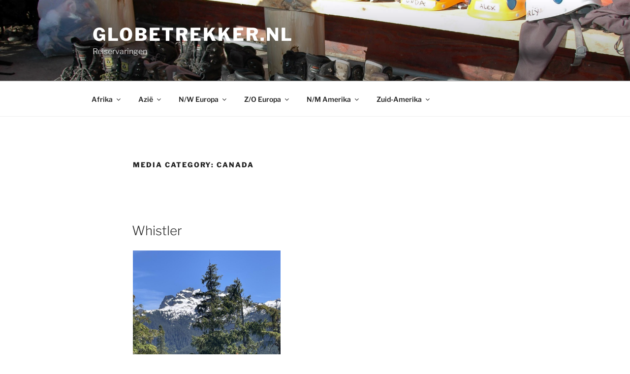

--- FILE ---
content_type: text/html; charset=UTF-8
request_url: https://www.globetrekker.nl/media_category/canada_fotos/
body_size: 31784
content:
<!DOCTYPE html>
<html lang="nl-NL" class="no-js no-svg">
<head>
<meta charset="UTF-8">
<meta name="viewport" content="width=device-width, initial-scale=1.0">
<link rel="profile" href="https://gmpg.org/xfn/11">

<script>
(function(html){html.className = html.className.replace(/\bno-js\b/,'js')})(document.documentElement);
//# sourceURL=twentyseventeen_javascript_detection
</script>
<title>Canada &#8211; globetrekker.nl</title>
<meta name='robots' content='max-image-preview:large' />
<link rel="alternate" type="application/rss+xml" title="globetrekker.nl &raquo; feed" href="https://www.globetrekker.nl/feed/" />
<link rel="alternate" type="application/rss+xml" title="globetrekker.nl &raquo; reacties feed" href="https://www.globetrekker.nl/comments/feed/" />
<link rel="alternate" type="application/rss+xml" title="globetrekker.nl &raquo; Canada Media Category feed" href="https://www.globetrekker.nl/media_category/canada_fotos/feed/" />
<style id='wp-img-auto-sizes-contain-inline-css'>
img:is([sizes=auto i],[sizes^="auto," i]){contain-intrinsic-size:3000px 1500px}
/*# sourceURL=wp-img-auto-sizes-contain-inline-css */
</style>
<link rel='stylesheet' id='twb-open-sans-css' href='https://fonts.googleapis.com/css?family=Open+Sans%3A300%2C400%2C500%2C600%2C700%2C800&#038;display=swap&#038;ver=6.9' media='all' />
<link rel='stylesheet' id='twbbwg-global-css' href='https://www.globetrekker.nl/wp-content/plugins/photo-gallery/booster/assets/css/global.css?ver=1.0.0' media='all' />
<link rel='stylesheet' id='colorboxstyle-css' href='https://www.globetrekker.nl/wp-content/plugins/link-library/colorbox/colorbox.css?ver=6.9' media='all' />
<style id='wp-emoji-styles-inline-css'>

	img.wp-smiley, img.emoji {
		display: inline !important;
		border: none !important;
		box-shadow: none !important;
		height: 1em !important;
		width: 1em !important;
		margin: 0 0.07em !important;
		vertical-align: -0.1em !important;
		background: none !important;
		padding: 0 !important;
	}
/*# sourceURL=wp-emoji-styles-inline-css */
</style>
<style id='wp-block-library-inline-css'>
:root{--wp-block-synced-color:#7a00df;--wp-block-synced-color--rgb:122,0,223;--wp-bound-block-color:var(--wp-block-synced-color);--wp-editor-canvas-background:#ddd;--wp-admin-theme-color:#007cba;--wp-admin-theme-color--rgb:0,124,186;--wp-admin-theme-color-darker-10:#006ba1;--wp-admin-theme-color-darker-10--rgb:0,107,160.5;--wp-admin-theme-color-darker-20:#005a87;--wp-admin-theme-color-darker-20--rgb:0,90,135;--wp-admin-border-width-focus:2px}@media (min-resolution:192dpi){:root{--wp-admin-border-width-focus:1.5px}}.wp-element-button{cursor:pointer}:root .has-very-light-gray-background-color{background-color:#eee}:root .has-very-dark-gray-background-color{background-color:#313131}:root .has-very-light-gray-color{color:#eee}:root .has-very-dark-gray-color{color:#313131}:root .has-vivid-green-cyan-to-vivid-cyan-blue-gradient-background{background:linear-gradient(135deg,#00d084,#0693e3)}:root .has-purple-crush-gradient-background{background:linear-gradient(135deg,#34e2e4,#4721fb 50%,#ab1dfe)}:root .has-hazy-dawn-gradient-background{background:linear-gradient(135deg,#faaca8,#dad0ec)}:root .has-subdued-olive-gradient-background{background:linear-gradient(135deg,#fafae1,#67a671)}:root .has-atomic-cream-gradient-background{background:linear-gradient(135deg,#fdd79a,#004a59)}:root .has-nightshade-gradient-background{background:linear-gradient(135deg,#330968,#31cdcf)}:root .has-midnight-gradient-background{background:linear-gradient(135deg,#020381,#2874fc)}:root{--wp--preset--font-size--normal:16px;--wp--preset--font-size--huge:42px}.has-regular-font-size{font-size:1em}.has-larger-font-size{font-size:2.625em}.has-normal-font-size{font-size:var(--wp--preset--font-size--normal)}.has-huge-font-size{font-size:var(--wp--preset--font-size--huge)}.has-text-align-center{text-align:center}.has-text-align-left{text-align:left}.has-text-align-right{text-align:right}.has-fit-text{white-space:nowrap!important}#end-resizable-editor-section{display:none}.aligncenter{clear:both}.items-justified-left{justify-content:flex-start}.items-justified-center{justify-content:center}.items-justified-right{justify-content:flex-end}.items-justified-space-between{justify-content:space-between}.screen-reader-text{border:0;clip-path:inset(50%);height:1px;margin:-1px;overflow:hidden;padding:0;position:absolute;width:1px;word-wrap:normal!important}.screen-reader-text:focus{background-color:#ddd;clip-path:none;color:#444;display:block;font-size:1em;height:auto;left:5px;line-height:normal;padding:15px 23px 14px;text-decoration:none;top:5px;width:auto;z-index:100000}html :where(.has-border-color){border-style:solid}html :where([style*=border-top-color]){border-top-style:solid}html :where([style*=border-right-color]){border-right-style:solid}html :where([style*=border-bottom-color]){border-bottom-style:solid}html :where([style*=border-left-color]){border-left-style:solid}html :where([style*=border-width]){border-style:solid}html :where([style*=border-top-width]){border-top-style:solid}html :where([style*=border-right-width]){border-right-style:solid}html :where([style*=border-bottom-width]){border-bottom-style:solid}html :where([style*=border-left-width]){border-left-style:solid}html :where(img[class*=wp-image-]){height:auto;max-width:100%}:where(figure){margin:0 0 1em}html :where(.is-position-sticky){--wp-admin--admin-bar--position-offset:var(--wp-admin--admin-bar--height,0px)}@media screen and (max-width:600px){html :where(.is-position-sticky){--wp-admin--admin-bar--position-offset:0px}}

/*# sourceURL=wp-block-library-inline-css */
</style><style id='global-styles-inline-css'>
:root{--wp--preset--aspect-ratio--square: 1;--wp--preset--aspect-ratio--4-3: 4/3;--wp--preset--aspect-ratio--3-4: 3/4;--wp--preset--aspect-ratio--3-2: 3/2;--wp--preset--aspect-ratio--2-3: 2/3;--wp--preset--aspect-ratio--16-9: 16/9;--wp--preset--aspect-ratio--9-16: 9/16;--wp--preset--color--black: #000000;--wp--preset--color--cyan-bluish-gray: #abb8c3;--wp--preset--color--white: #ffffff;--wp--preset--color--pale-pink: #f78da7;--wp--preset--color--vivid-red: #cf2e2e;--wp--preset--color--luminous-vivid-orange: #ff6900;--wp--preset--color--luminous-vivid-amber: #fcb900;--wp--preset--color--light-green-cyan: #7bdcb5;--wp--preset--color--vivid-green-cyan: #00d084;--wp--preset--color--pale-cyan-blue: #8ed1fc;--wp--preset--color--vivid-cyan-blue: #0693e3;--wp--preset--color--vivid-purple: #9b51e0;--wp--preset--gradient--vivid-cyan-blue-to-vivid-purple: linear-gradient(135deg,rgb(6,147,227) 0%,rgb(155,81,224) 100%);--wp--preset--gradient--light-green-cyan-to-vivid-green-cyan: linear-gradient(135deg,rgb(122,220,180) 0%,rgb(0,208,130) 100%);--wp--preset--gradient--luminous-vivid-amber-to-luminous-vivid-orange: linear-gradient(135deg,rgb(252,185,0) 0%,rgb(255,105,0) 100%);--wp--preset--gradient--luminous-vivid-orange-to-vivid-red: linear-gradient(135deg,rgb(255,105,0) 0%,rgb(207,46,46) 100%);--wp--preset--gradient--very-light-gray-to-cyan-bluish-gray: linear-gradient(135deg,rgb(238,238,238) 0%,rgb(169,184,195) 100%);--wp--preset--gradient--cool-to-warm-spectrum: linear-gradient(135deg,rgb(74,234,220) 0%,rgb(151,120,209) 20%,rgb(207,42,186) 40%,rgb(238,44,130) 60%,rgb(251,105,98) 80%,rgb(254,248,76) 100%);--wp--preset--gradient--blush-light-purple: linear-gradient(135deg,rgb(255,206,236) 0%,rgb(152,150,240) 100%);--wp--preset--gradient--blush-bordeaux: linear-gradient(135deg,rgb(254,205,165) 0%,rgb(254,45,45) 50%,rgb(107,0,62) 100%);--wp--preset--gradient--luminous-dusk: linear-gradient(135deg,rgb(255,203,112) 0%,rgb(199,81,192) 50%,rgb(65,88,208) 100%);--wp--preset--gradient--pale-ocean: linear-gradient(135deg,rgb(255,245,203) 0%,rgb(182,227,212) 50%,rgb(51,167,181) 100%);--wp--preset--gradient--electric-grass: linear-gradient(135deg,rgb(202,248,128) 0%,rgb(113,206,126) 100%);--wp--preset--gradient--midnight: linear-gradient(135deg,rgb(2,3,129) 0%,rgb(40,116,252) 100%);--wp--preset--font-size--small: 13px;--wp--preset--font-size--medium: 20px;--wp--preset--font-size--large: 36px;--wp--preset--font-size--x-large: 42px;--wp--preset--spacing--20: 0.44rem;--wp--preset--spacing--30: 0.67rem;--wp--preset--spacing--40: 1rem;--wp--preset--spacing--50: 1.5rem;--wp--preset--spacing--60: 2.25rem;--wp--preset--spacing--70: 3.38rem;--wp--preset--spacing--80: 5.06rem;--wp--preset--shadow--natural: 6px 6px 9px rgba(0, 0, 0, 0.2);--wp--preset--shadow--deep: 12px 12px 50px rgba(0, 0, 0, 0.4);--wp--preset--shadow--sharp: 6px 6px 0px rgba(0, 0, 0, 0.2);--wp--preset--shadow--outlined: 6px 6px 0px -3px rgb(255, 255, 255), 6px 6px rgb(0, 0, 0);--wp--preset--shadow--crisp: 6px 6px 0px rgb(0, 0, 0);}:where(.is-layout-flex){gap: 0.5em;}:where(.is-layout-grid){gap: 0.5em;}body .is-layout-flex{display: flex;}.is-layout-flex{flex-wrap: wrap;align-items: center;}.is-layout-flex > :is(*, div){margin: 0;}body .is-layout-grid{display: grid;}.is-layout-grid > :is(*, div){margin: 0;}:where(.wp-block-columns.is-layout-flex){gap: 2em;}:where(.wp-block-columns.is-layout-grid){gap: 2em;}:where(.wp-block-post-template.is-layout-flex){gap: 1.25em;}:where(.wp-block-post-template.is-layout-grid){gap: 1.25em;}.has-black-color{color: var(--wp--preset--color--black) !important;}.has-cyan-bluish-gray-color{color: var(--wp--preset--color--cyan-bluish-gray) !important;}.has-white-color{color: var(--wp--preset--color--white) !important;}.has-pale-pink-color{color: var(--wp--preset--color--pale-pink) !important;}.has-vivid-red-color{color: var(--wp--preset--color--vivid-red) !important;}.has-luminous-vivid-orange-color{color: var(--wp--preset--color--luminous-vivid-orange) !important;}.has-luminous-vivid-amber-color{color: var(--wp--preset--color--luminous-vivid-amber) !important;}.has-light-green-cyan-color{color: var(--wp--preset--color--light-green-cyan) !important;}.has-vivid-green-cyan-color{color: var(--wp--preset--color--vivid-green-cyan) !important;}.has-pale-cyan-blue-color{color: var(--wp--preset--color--pale-cyan-blue) !important;}.has-vivid-cyan-blue-color{color: var(--wp--preset--color--vivid-cyan-blue) !important;}.has-vivid-purple-color{color: var(--wp--preset--color--vivid-purple) !important;}.has-black-background-color{background-color: var(--wp--preset--color--black) !important;}.has-cyan-bluish-gray-background-color{background-color: var(--wp--preset--color--cyan-bluish-gray) !important;}.has-white-background-color{background-color: var(--wp--preset--color--white) !important;}.has-pale-pink-background-color{background-color: var(--wp--preset--color--pale-pink) !important;}.has-vivid-red-background-color{background-color: var(--wp--preset--color--vivid-red) !important;}.has-luminous-vivid-orange-background-color{background-color: var(--wp--preset--color--luminous-vivid-orange) !important;}.has-luminous-vivid-amber-background-color{background-color: var(--wp--preset--color--luminous-vivid-amber) !important;}.has-light-green-cyan-background-color{background-color: var(--wp--preset--color--light-green-cyan) !important;}.has-vivid-green-cyan-background-color{background-color: var(--wp--preset--color--vivid-green-cyan) !important;}.has-pale-cyan-blue-background-color{background-color: var(--wp--preset--color--pale-cyan-blue) !important;}.has-vivid-cyan-blue-background-color{background-color: var(--wp--preset--color--vivid-cyan-blue) !important;}.has-vivid-purple-background-color{background-color: var(--wp--preset--color--vivid-purple) !important;}.has-black-border-color{border-color: var(--wp--preset--color--black) !important;}.has-cyan-bluish-gray-border-color{border-color: var(--wp--preset--color--cyan-bluish-gray) !important;}.has-white-border-color{border-color: var(--wp--preset--color--white) !important;}.has-pale-pink-border-color{border-color: var(--wp--preset--color--pale-pink) !important;}.has-vivid-red-border-color{border-color: var(--wp--preset--color--vivid-red) !important;}.has-luminous-vivid-orange-border-color{border-color: var(--wp--preset--color--luminous-vivid-orange) !important;}.has-luminous-vivid-amber-border-color{border-color: var(--wp--preset--color--luminous-vivid-amber) !important;}.has-light-green-cyan-border-color{border-color: var(--wp--preset--color--light-green-cyan) !important;}.has-vivid-green-cyan-border-color{border-color: var(--wp--preset--color--vivid-green-cyan) !important;}.has-pale-cyan-blue-border-color{border-color: var(--wp--preset--color--pale-cyan-blue) !important;}.has-vivid-cyan-blue-border-color{border-color: var(--wp--preset--color--vivid-cyan-blue) !important;}.has-vivid-purple-border-color{border-color: var(--wp--preset--color--vivid-purple) !important;}.has-vivid-cyan-blue-to-vivid-purple-gradient-background{background: var(--wp--preset--gradient--vivid-cyan-blue-to-vivid-purple) !important;}.has-light-green-cyan-to-vivid-green-cyan-gradient-background{background: var(--wp--preset--gradient--light-green-cyan-to-vivid-green-cyan) !important;}.has-luminous-vivid-amber-to-luminous-vivid-orange-gradient-background{background: var(--wp--preset--gradient--luminous-vivid-amber-to-luminous-vivid-orange) !important;}.has-luminous-vivid-orange-to-vivid-red-gradient-background{background: var(--wp--preset--gradient--luminous-vivid-orange-to-vivid-red) !important;}.has-very-light-gray-to-cyan-bluish-gray-gradient-background{background: var(--wp--preset--gradient--very-light-gray-to-cyan-bluish-gray) !important;}.has-cool-to-warm-spectrum-gradient-background{background: var(--wp--preset--gradient--cool-to-warm-spectrum) !important;}.has-blush-light-purple-gradient-background{background: var(--wp--preset--gradient--blush-light-purple) !important;}.has-blush-bordeaux-gradient-background{background: var(--wp--preset--gradient--blush-bordeaux) !important;}.has-luminous-dusk-gradient-background{background: var(--wp--preset--gradient--luminous-dusk) !important;}.has-pale-ocean-gradient-background{background: var(--wp--preset--gradient--pale-ocean) !important;}.has-electric-grass-gradient-background{background: var(--wp--preset--gradient--electric-grass) !important;}.has-midnight-gradient-background{background: var(--wp--preset--gradient--midnight) !important;}.has-small-font-size{font-size: var(--wp--preset--font-size--small) !important;}.has-medium-font-size{font-size: var(--wp--preset--font-size--medium) !important;}.has-large-font-size{font-size: var(--wp--preset--font-size--large) !important;}.has-x-large-font-size{font-size: var(--wp--preset--font-size--x-large) !important;}
/*# sourceURL=global-styles-inline-css */
</style>

<style id='classic-theme-styles-inline-css'>
/*! This file is auto-generated */
.wp-block-button__link{color:#fff;background-color:#32373c;border-radius:9999px;box-shadow:none;text-decoration:none;padding:calc(.667em + 2px) calc(1.333em + 2px);font-size:1.125em}.wp-block-file__button{background:#32373c;color:#fff;text-decoration:none}
/*# sourceURL=/wp-includes/css/classic-themes.min.css */
</style>
<link rel='stylesheet' id='cws-google-picasa-pro-css' href='https://www.globetrekker.nl/wp-content/plugins/cws_google_picasa_pro/public/css/cws-google-picasa-pro-public.css?ver=3.2' media='all' />
<link rel='stylesheet' id='lightbox-css' href='https://www.globetrekker.nl/wp-content/plugins/cws_google_picasa_pro/public/css/lightbox/lightbox.css?ver=3.2' media='all' />
<link rel='stylesheet' id='thumbs_rating_styles-css' href='https://www.globetrekker.nl/wp-content/plugins/link-library/upvote-downvote/css/style.css?ver=1.0.0' media='all' />
<link rel='stylesheet' id='bwg_fonts-css' href='https://www.globetrekker.nl/wp-content/plugins/photo-gallery/css/bwg-fonts/fonts.css?ver=0.0.1' media='all' />
<link rel='stylesheet' id='sumoselect-css' href='https://www.globetrekker.nl/wp-content/plugins/photo-gallery/css/sumoselect.min.css?ver=3.4.6' media='all' />
<link rel='stylesheet' id='mCustomScrollbar-css' href='https://www.globetrekker.nl/wp-content/plugins/photo-gallery/css/jquery.mCustomScrollbar.min.css?ver=3.1.5' media='all' />
<link rel='stylesheet' id='bwg_googlefonts-css' href='https://fonts.googleapis.com/css?family=Ubuntu&#038;subset=greek,latin,greek-ext,vietnamese,cyrillic-ext,latin-ext,cyrillic' media='all' />
<link rel='stylesheet' id='bwg_frontend-css' href='https://www.globetrekker.nl/wp-content/plugins/photo-gallery/css/styles.min.css?ver=1.8.37' media='all' />
<link rel='stylesheet' id='twentyseventeen-fonts-css' href='https://www.globetrekker.nl/wp-content/themes/twentyseventeen/assets/fonts/font-libre-franklin.css?ver=20230328' media='all' />
<link rel='stylesheet' id='twentyseventeen-style-css' href='https://www.globetrekker.nl/wp-content/themes/twentyseventeen/style.css?ver=20251202' media='all' />
<link rel='stylesheet' id='twentyseventeen-block-style-css' href='https://www.globetrekker.nl/wp-content/themes/twentyseventeen/assets/css/blocks.css?ver=20240729' media='all' />
<link rel='stylesheet' id='__EPYT__style-css' href='https://www.globetrekker.nl/wp-content/plugins/youtube-embed-plus/styles/ytprefs.min.css?ver=14.2.4' media='all' />
<style id='__EPYT__style-inline-css'>

                .epyt-gallery-thumb {
                        width: 33.333%;
                }
                
/*# sourceURL=__EPYT__style-inline-css */
</style>
<script src="https://www.globetrekker.nl/wp-includes/js/jquery/jquery.min.js?ver=3.7.1" id="jquery-core-js"></script>
<script src="https://www.globetrekker.nl/wp-includes/js/jquery/jquery-migrate.min.js?ver=3.4.1" id="jquery-migrate-js"></script>
<script src="https://www.globetrekker.nl/wp-content/plugins/photo-gallery/booster/assets/js/circle-progress.js?ver=1.2.2" id="twbbwg-circle-js"></script>
<script id="twbbwg-global-js-extra">
var twb = {"nonce":"9efdaaeb5b","ajax_url":"https://www.globetrekker.nl/wp-admin/admin-ajax.php","plugin_url":"https://www.globetrekker.nl/wp-content/plugins/photo-gallery/booster","href":"https://www.globetrekker.nl/wp-admin/admin.php?page=twbbwg_photo-gallery"};
var twb = {"nonce":"9efdaaeb5b","ajax_url":"https://www.globetrekker.nl/wp-admin/admin-ajax.php","plugin_url":"https://www.globetrekker.nl/wp-content/plugins/photo-gallery/booster","href":"https://www.globetrekker.nl/wp-admin/admin.php?page=twbbwg_photo-gallery"};
//# sourceURL=twbbwg-global-js-extra
</script>
<script src="https://www.globetrekker.nl/wp-content/plugins/photo-gallery/booster/assets/js/global.js?ver=1.0.0" id="twbbwg-global-js"></script>
<script src="https://www.globetrekker.nl/wp-content/plugins/link-library/colorbox/jquery.colorbox-min.js?ver=1.3.9" id="colorbox-js"></script>
<script src="https://www.globetrekker.nl/wp-content/plugins/cws_google_picasa_pro/public/js/cws-google-picasa-pro-public.js?ver=3.2" id="cws-google-picasa-pro-js"></script>
<script id="thumbs_rating_scripts-js-extra">
var thumbs_rating_ajax = {"ajax_url":"https://www.globetrekker.nl/wp-admin/admin-ajax.php","nonce":"ffb154af0c"};
//# sourceURL=thumbs_rating_scripts-js-extra
</script>
<script src="https://www.globetrekker.nl/wp-content/plugins/link-library/upvote-downvote/js/general.js?ver=4.0.1" id="thumbs_rating_scripts-js"></script>
<script src="https://www.globetrekker.nl/wp-content/plugins/photo-gallery/js/jquery.sumoselect.min.js?ver=3.4.6" id="sumoselect-js"></script>
<script src="https://www.globetrekker.nl/wp-content/plugins/photo-gallery/js/tocca.min.js?ver=2.0.9" id="bwg_mobile-js"></script>
<script src="https://www.globetrekker.nl/wp-content/plugins/photo-gallery/js/jquery.mCustomScrollbar.concat.min.js?ver=3.1.5" id="mCustomScrollbar-js"></script>
<script src="https://www.globetrekker.nl/wp-content/plugins/photo-gallery/js/jquery.fullscreen.min.js?ver=0.6.0" id="jquery-fullscreen-js"></script>
<script id="bwg_frontend-js-extra">
var bwg_objectsL10n = {"bwg_field_required":"veld is vereist.","bwg_mail_validation":"Dit is geen geldig e-mailadres.","bwg_search_result":"Er zijn geen afbeeldingen gevonden die voldoen aan de zoekopdracht.","bwg_select_tag":"Selecteer tag","bwg_order_by":"Sorteer op","bwg_search":"Zoeken","bwg_show_ecommerce":"Toon eCommerce","bwg_hide_ecommerce":"Verberg Ecommerce","bwg_show_comments":"Toon reacties","bwg_hide_comments":"Verberg reacties","bwg_restore":"Terugzetten","bwg_maximize":"Maximaliseren","bwg_fullscreen":"Volledig scherm","bwg_exit_fullscreen":"Volledig scherm afsluiten","bwg_search_tag":"ZOEKEN...","bwg_tag_no_match":"Geen tags gevonden","bwg_all_tags_selected":"Alle tags geselecteerd","bwg_tags_selected":"tags geselecteerd","play":"Afspelen","pause":"Pauze","is_pro":"","bwg_play":"Afspelen","bwg_pause":"Pauze","bwg_hide_info":"Informatie verbergen","bwg_show_info":"Informatie weergeven","bwg_hide_rating":"Verberg waardering","bwg_show_rating":"Toon beoordeling","ok":"OK","cancel":"Annuleren","select_all":"Alles selecteren","lazy_load":"0","lazy_loader":"https://www.globetrekker.nl/wp-content/plugins/photo-gallery/images/ajax_loader.png","front_ajax":"0","bwg_tag_see_all":"bekijk alle tags","bwg_tag_see_less":"minder tags zien"};
//# sourceURL=bwg_frontend-js-extra
</script>
<script src="https://www.globetrekker.nl/wp-content/plugins/photo-gallery/js/scripts.min.js?ver=1.8.37" id="bwg_frontend-js"></script>
<script id="wpgmza_data-js-extra">
var wpgmza_google_api_status = {"message":"Engine is not google-maps","code":"ENGINE_NOT_GOOGLE_MAPS"};
//# sourceURL=wpgmza_data-js-extra
</script>
<script src="https://www.globetrekker.nl/wp-content/plugins/wp-google-maps/wpgmza_data.js?ver=6.9" id="wpgmza_data-js"></script>
<script id="twentyseventeen-global-js-extra">
var twentyseventeenScreenReaderText = {"quote":"\u003Csvg class=\"icon icon-quote-right\" aria-hidden=\"true\" role=\"img\"\u003E \u003Cuse href=\"#icon-quote-right\" xlink:href=\"#icon-quote-right\"\u003E\u003C/use\u003E \u003C/svg\u003E","expand":"Submenu uitvouwen","collapse":"Submenu invouwen","icon":"\u003Csvg class=\"icon icon-angle-down\" aria-hidden=\"true\" role=\"img\"\u003E \u003Cuse href=\"#icon-angle-down\" xlink:href=\"#icon-angle-down\"\u003E\u003C/use\u003E \u003Cspan class=\"svg-fallback icon-angle-down\"\u003E\u003C/span\u003E\u003C/svg\u003E"};
//# sourceURL=twentyseventeen-global-js-extra
</script>
<script src="https://www.globetrekker.nl/wp-content/themes/twentyseventeen/assets/js/global.js?ver=20211130" id="twentyseventeen-global-js" defer data-wp-strategy="defer"></script>
<script src="https://www.globetrekker.nl/wp-content/themes/twentyseventeen/assets/js/navigation.js?ver=20210122" id="twentyseventeen-navigation-js" defer data-wp-strategy="defer"></script>
<script id="__ytprefs__-js-extra">
var _EPYT_ = {"ajaxurl":"https://www.globetrekker.nl/wp-admin/admin-ajax.php","security":"b1f36d34c2","gallery_scrolloffset":"20","eppathtoscripts":"https://www.globetrekker.nl/wp-content/plugins/youtube-embed-plus/scripts/","eppath":"https://www.globetrekker.nl/wp-content/plugins/youtube-embed-plus/","epresponsiveselector":"[\"iframe.__youtube_prefs_widget__\"]","epdovol":"1","version":"14.2.4","evselector":"iframe.__youtube_prefs__[src], iframe[src*=\"youtube.com/embed/\"], iframe[src*=\"youtube-nocookie.com/embed/\"]","ajax_compat":"","maxres_facade":"eager","ytapi_load":"light","pause_others":"","stopMobileBuffer":"1","facade_mode":"","not_live_on_channel":""};
//# sourceURL=__ytprefs__-js-extra
</script>
<script src="https://www.globetrekker.nl/wp-content/plugins/youtube-embed-plus/scripts/ytprefs.min.js?ver=14.2.4" id="__ytprefs__-js"></script>
<link rel="https://api.w.org/" href="https://www.globetrekker.nl/wp-json/" /><link rel="EditURI" type="application/rsd+xml" title="RSD" href="https://www.globetrekker.nl/xmlrpc.php?rsd" />
<meta name="generator" content="WordPress 6.9" />
<link rel="icon" href="https://www.globetrekker.nl/wp-content/uploads/2018/07/cropped-kisspng-world-globe-iconfinder-computer-icons-site-internet-save-icon-format-5ab11c0c76ea48.0568781115215564924871-32x32.png" sizes="32x32" />
<link rel="icon" href="https://www.globetrekker.nl/wp-content/uploads/2018/07/cropped-kisspng-world-globe-iconfinder-computer-icons-site-internet-save-icon-format-5ab11c0c76ea48.0568781115215564924871-192x192.png" sizes="192x192" />
<link rel="apple-touch-icon" href="https://www.globetrekker.nl/wp-content/uploads/2018/07/cropped-kisspng-world-globe-iconfinder-computer-icons-site-internet-save-icon-format-5ab11c0c76ea48.0568781115215564924871-180x180.png" />
<meta name="msapplication-TileImage" content="https://www.globetrekker.nl/wp-content/uploads/2018/07/cropped-kisspng-world-globe-iconfinder-computer-icons-site-internet-save-icon-format-5ab11c0c76ea48.0568781115215564924871-270x270.png" />
		<style id="wp-custom-css">
			.entry-content a {
	-webkit-box-shadow: none;
	box-shadow: none;
}

.entry-content a:hover {
	text-decoration: underline;
}

.entry-content { p style= text-align: justify;
}

.site-info {
display : none;
}
		</style>
		</head>

<body class="archive tax-media_category term-canada_fotos term-963 wp-embed-responsive wp-theme-twentyseventeen hfeed has-header-image page-one-column colors-light">
<div id="page" class="site">
	<a class="skip-link screen-reader-text" href="#content">
		Ga naar de inhoud	</a>

	<header id="masthead" class="site-header">

		<div class="custom-header">

		<div class="custom-header-media">
			<div id="wp-custom-header" class="wp-custom-header"><img src="https://www.globetrekker.nl/wp-content/uploads/2017/08/Wandelschoenen.jpg" width="2000" height="1200" alt="" srcset="https://www.globetrekker.nl/wp-content/uploads/2017/08/Wandelschoenen.jpg 2000w, https://www.globetrekker.nl/wp-content/uploads/2017/08/Wandelschoenen-300x180.jpg 300w, https://www.globetrekker.nl/wp-content/uploads/2017/08/Wandelschoenen-768x461.jpg 768w, https://www.globetrekker.nl/wp-content/uploads/2017/08/Wandelschoenen-1024x614.jpg 1024w" sizes="(max-width: 767px) 200vw, 100vw" decoding="async" fetchpriority="high" /></div>		</div>

	<div class="site-branding">
	<div class="wrap">

		
		<div class="site-branding-text">
							<p class="site-title"><a href="https://www.globetrekker.nl/" rel="home" >globetrekker.nl</a></p>
								<p class="site-description">Reiservaringen</p>
					</div><!-- .site-branding-text -->

		
	</div><!-- .wrap -->
</div><!-- .site-branding -->

</div><!-- .custom-header -->

					<div class="navigation-top">
				<div class="wrap">
					<nav id="site-navigation" class="main-navigation" aria-label="Bovenste Menu">
	<button class="menu-toggle" aria-controls="top-menu" aria-expanded="false">
		<svg class="icon icon-bars" aria-hidden="true" role="img"> <use href="#icon-bars" xlink:href="#icon-bars"></use> </svg><svg class="icon icon-close" aria-hidden="true" role="img"> <use href="#icon-close" xlink:href="#icon-close"></use> </svg>Menu	</button>

	<div class="menu-werelddelen-container"><ul id="top-menu" class="menu"><li id="menu-item-11" class="menu-item menu-item-type-custom menu-item-object-custom menu-item-has-children menu-item-11"><a href="#">Afrika<svg class="icon icon-angle-down" aria-hidden="true" role="img"> <use href="#icon-angle-down" xlink:href="#icon-angle-down"></use> </svg></a>
<ul class="sub-menu">
	<li id="menu-item-190" class="menu-item menu-item-type-post_type menu-item-object-page menu-item-has-children menu-item-190"><a href="https://www.globetrekker.nl/botswana/">Botswana<svg class="icon icon-angle-down" aria-hidden="true" role="img"> <use href="#icon-angle-down" xlink:href="#icon-angle-down"></use> </svg></a>
	<ul class="sub-menu">
		<li id="menu-item-7338" class="menu-item menu-item-type-post_type menu-item-object-page menu-item-7338"><a href="https://www.globetrekker.nl/botswana/fotos/">Foto&#8217;s</a></li>
		<li id="menu-item-209" class="menu-item menu-item-type-post_type menu-item-object-page menu-item-209"><a href="https://www.globetrekker.nl/botswana/videos/">Video&#8217;s</a></li>
		<li id="menu-item-226" class="menu-item menu-item-type-post_type menu-item-object-page menu-item-226"><a href="https://www.globetrekker.nl/botswana/reisverslag/">Reisverslag</a></li>
		<li id="menu-item-229" class="menu-item menu-item-type-post_type menu-item-object-page menu-item-229"><a href="https://www.globetrekker.nl/botswana/ons-hotel/">Ons hotel</a></li>
		<li id="menu-item-230" class="menu-item menu-item-type-custom menu-item-object-custom menu-item-230"><a target="_blank" href="http://www.weeronline.nl/Afrika/Botswana/59">Klimaat en weer</a></li>
		<li id="menu-item-4059" class="menu-item menu-item-type-custom menu-item-object-custom menu-item-4059"><a target="_blank" href="https://www.nederlandwereldwijd.nl/reizen/reisadviezen/botswana">Reisadvies</a></li>
		<li id="menu-item-232" class="menu-item menu-item-type-custom menu-item-object-custom menu-item-232"><a target="_blank" href="https://www.ggdreisvaccinaties.nl/land/botswana">Vaccinaties</a></li>
		<li id="menu-item-235" class="menu-item menu-item-type-post_type menu-item-object-page menu-item-235"><a href="https://www.globetrekker.nl/botswana/meer-informatie/">… meer informatie</a></li>
	</ul>
</li>
	<li id="menu-item-1099" class="menu-item menu-item-type-post_type menu-item-object-page menu-item-has-children menu-item-1099"><a href="https://www.globetrekker.nl/egypte/">Egypte<svg class="icon icon-angle-down" aria-hidden="true" role="img"> <use href="#icon-angle-down" xlink:href="#icon-angle-down"></use> </svg></a>
	<ul class="sub-menu">
		<li id="menu-item-7615" class="menu-item menu-item-type-post_type menu-item-object-page menu-item-7615"><a href="https://www.globetrekker.nl/egypte/fotos/">Foto&#8217;s</a></li>
		<li id="menu-item-1107" class="menu-item menu-item-type-post_type menu-item-object-page menu-item-1107"><a href="https://www.globetrekker.nl/egypte/videos/">Video&#8217;s</a></li>
		<li id="menu-item-1106" class="menu-item menu-item-type-post_type menu-item-object-page menu-item-1106"><a href="https://www.globetrekker.nl/egypte/reisverslag/">Reisverslag</a></li>
		<li id="menu-item-1111" class="menu-item menu-item-type-post_type menu-item-object-page menu-item-1111"><a href="https://www.globetrekker.nl/egypte/onze-hotels/">Onze hotels</a></li>
		<li id="menu-item-1113" class="menu-item menu-item-type-custom menu-item-object-custom menu-item-1113"><a target="_blank" href="http://www.weeronline.nl/Afrika/Egypte/28">Klimaat en weer</a></li>
		<li id="menu-item-1114" class="menu-item menu-item-type-custom menu-item-object-custom menu-item-1114"><a target="_blank" href="https://www.nederlandwereldwijd.nl/reizen/reisadviezen/egypte">Reisadvies</a></li>
		<li id="menu-item-1115" class="menu-item menu-item-type-custom menu-item-object-custom menu-item-1115"><a target="_blank" href="https://www.ggdreisvaccinaties.nl/land/egypte">Vaccinaties</a></li>
		<li id="menu-item-1118" class="menu-item menu-item-type-post_type menu-item-object-page menu-item-1118"><a href="https://www.globetrekker.nl/egypte/meer-informatie/">… meer informatie</a></li>
	</ul>
</li>
	<li id="menu-item-1217" class="menu-item menu-item-type-post_type menu-item-object-page menu-item-has-children menu-item-1217"><a href="https://www.globetrekker.nl/kenia/">Kenia<svg class="icon icon-angle-down" aria-hidden="true" role="img"> <use href="#icon-angle-down" xlink:href="#icon-angle-down"></use> </svg></a>
	<ul class="sub-menu">
		<li id="menu-item-7622" class="menu-item menu-item-type-post_type menu-item-object-page menu-item-7622"><a href="https://www.globetrekker.nl/kenia/fotos/">Foto&#8217;s</a></li>
		<li id="menu-item-1227" class="menu-item menu-item-type-post_type menu-item-object-page menu-item-1227"><a href="https://www.globetrekker.nl/kenia/reisverslag/">Reisverslag</a></li>
		<li id="menu-item-1231" class="menu-item menu-item-type-post_type menu-item-object-page menu-item-1231"><a href="https://www.globetrekker.nl/kenia/onze-hotels/">Onze hotels</a></li>
		<li id="menu-item-1232" class="menu-item menu-item-type-custom menu-item-object-custom menu-item-1232"><a target="_blank" href="http://www.weeronline.nl/Afrika/Kenia/30">Klimaat en weer</a></li>
		<li id="menu-item-1233" class="menu-item menu-item-type-custom menu-item-object-custom menu-item-1233"><a target="_blank" href="https://www.nederlandwereldwijd.nl/reizen/reisadviezen/kenia">Reisadvies</a></li>
		<li id="menu-item-1234" class="menu-item menu-item-type-custom menu-item-object-custom menu-item-1234"><a target="_blank" href="https://www.ggdreisvaccinaties.nl/land/kenia">Vaccinaties</a></li>
		<li id="menu-item-1237" class="menu-item menu-item-type-post_type menu-item-object-page menu-item-1237"><a href="https://www.globetrekker.nl/kenia/meer-informatie/">… meer informatie</a></li>
	</ul>
</li>
	<li id="menu-item-1335" class="menu-item menu-item-type-post_type menu-item-object-page menu-item-has-children menu-item-1335"><a href="https://www.globetrekker.nl/madagaskar/">Madagaskar<svg class="icon icon-angle-down" aria-hidden="true" role="img"> <use href="#icon-angle-down" xlink:href="#icon-angle-down"></use> </svg></a>
	<ul class="sub-menu">
		<li id="menu-item-7664" class="menu-item menu-item-type-post_type menu-item-object-page menu-item-7664"><a href="https://www.globetrekker.nl/madagaskar/fotos/">Foto&#8217;s</a></li>
		<li id="menu-item-1968" class="menu-item menu-item-type-post_type menu-item-object-page menu-item-1968"><a href="https://www.globetrekker.nl/madagaskar/videos/">Video&#8217;s</a></li>
		<li id="menu-item-1965" class="menu-item menu-item-type-post_type menu-item-object-page menu-item-1965"><a href="https://www.globetrekker.nl/madagaskar/reisverslag/">Reisverslag</a></li>
		<li id="menu-item-1949" class="menu-item menu-item-type-post_type menu-item-object-page menu-item-1949"><a href="https://www.globetrekker.nl/madagaskar/onze-hotels/">Onze hotels</a></li>
		<li id="menu-item-1969" class="menu-item menu-item-type-custom menu-item-object-custom menu-item-1969"><a target="_blank" href="http://www.weeronline.nl/Afrika/Madagascar/41">Klimaat en weer</a></li>
		<li id="menu-item-1970" class="menu-item menu-item-type-custom menu-item-object-custom menu-item-1970"><a target="_blank" href="https://www.nederlandwereldwijd.nl/reizen/reisadviezen/madagaskar">Reisadvies</a></li>
		<li id="menu-item-1971" class="menu-item menu-item-type-custom menu-item-object-custom menu-item-1971"><a target="_blank" href="https://www.ggdreisvaccinaties.nl/land/madagaskar">Vaccinaties</a></li>
		<li id="menu-item-1440" class="menu-item menu-item-type-post_type menu-item-object-page menu-item-1440"><a href="https://www.globetrekker.nl/madagaskar/meer-informatie/">… meer informatie</a></li>
	</ul>
</li>
	<li id="menu-item-1340" class="menu-item menu-item-type-post_type menu-item-object-page menu-item-has-children menu-item-1340"><a href="https://www.globetrekker.nl/marokko/">Marokko<svg class="icon icon-angle-down" aria-hidden="true" role="img"> <use href="#icon-angle-down" xlink:href="#icon-angle-down"></use> </svg></a>
	<ul class="sub-menu">
		<li id="menu-item-7663" class="menu-item menu-item-type-post_type menu-item-object-page menu-item-7663"><a href="https://www.globetrekker.nl/marokko/fotos/">Foto&#8217;s</a></li>
		<li id="menu-item-2139" class="menu-item menu-item-type-post_type menu-item-object-page menu-item-2139"><a href="https://www.globetrekker.nl/marokko/videos/">Video&#8217;s</a></li>
		<li id="menu-item-2150" class="menu-item menu-item-type-post_type menu-item-object-page menu-item-2150"><a href="https://www.globetrekker.nl/marokko/reisverslag/">Reisverslag</a></li>
		<li id="menu-item-2155" class="menu-item menu-item-type-post_type menu-item-object-page menu-item-2155"><a href="https://www.globetrekker.nl/marokko/onze-hotels/">Onze hotels</a></li>
		<li id="menu-item-2156" class="menu-item menu-item-type-custom menu-item-object-custom menu-item-2156"><a target="_blank" href="https://www.weeronline.nl/Afrika/Marokko/40">Klimaat en weer</a></li>
		<li id="menu-item-2157" class="menu-item menu-item-type-custom menu-item-object-custom menu-item-2157"><a target="_blank" href="https://www.nederlandwereldwijd.nl/reizen/reisadviezen/marokko">Reisadvies</a></li>
		<li id="menu-item-2158" class="menu-item menu-item-type-custom menu-item-object-custom menu-item-2158"><a target="_blank" href="https://www.ggdreisvaccinaties.nl/land/marokko-0">Vaccinaties</a></li>
		<li id="menu-item-1343" class="menu-item menu-item-type-post_type menu-item-object-page menu-item-1343"><a href="https://www.globetrekker.nl/marokko/meer-informatie/">… meer informatie</a></li>
	</ul>
</li>
	<li id="menu-item-951" class="menu-item menu-item-type-post_type menu-item-object-page menu-item-has-children menu-item-951"><a href="https://www.globetrekker.nl/namibie/">Namibië<svg class="icon icon-angle-down" aria-hidden="true" role="img"> <use href="#icon-angle-down" xlink:href="#icon-angle-down"></use> </svg></a>
	<ul class="sub-menu">
		<li id="menu-item-7662" class="menu-item menu-item-type-post_type menu-item-object-page menu-item-7662"><a href="https://www.globetrekker.nl/namibie/fotos/">Foto&#8217;s</a></li>
		<li id="menu-item-956" class="menu-item menu-item-type-post_type menu-item-object-page menu-item-956"><a href="https://www.globetrekker.nl/namibie/videos/">Video&#8217;s</a></li>
		<li id="menu-item-959" class="menu-item menu-item-type-post_type menu-item-object-page menu-item-959"><a href="https://www.globetrekker.nl/namibie/reisverslag/">Reisverslag</a></li>
		<li id="menu-item-963" class="menu-item menu-item-type-post_type menu-item-object-page menu-item-963"><a href="https://www.globetrekker.nl/namibie/onze-hotels/">Onze hotels</a></li>
		<li id="menu-item-964" class="menu-item menu-item-type-custom menu-item-object-custom menu-item-964"><a target="_blank" href="http://www.weeronline.nl/Afrika/Namibie/16">Klimaat en weer</a></li>
		<li id="menu-item-965" class="menu-item menu-item-type-custom menu-item-object-custom menu-item-965"><a target="_blank" href="https://www.nederlandwereldwijd.nl/reizen/reisadviezen/namibie">Reisadvies</a></li>
		<li id="menu-item-966" class="menu-item menu-item-type-custom menu-item-object-custom menu-item-966"><a target="_blank" href="https://www.ggdreisvaccinaties.nl/land/namibie">Vaccinaties</a></li>
		<li id="menu-item-969" class="menu-item menu-item-type-post_type menu-item-object-page menu-item-969"><a href="https://www.globetrekker.nl/namibie/meer-informatie/">… meer informatie</a></li>
	</ul>
</li>
	<li id="menu-item-1346" class="menu-item menu-item-type-post_type menu-item-object-page menu-item-has-children menu-item-1346"><a href="https://www.globetrekker.nl/oeganda/">Oeganda<svg class="icon icon-angle-down" aria-hidden="true" role="img"> <use href="#icon-angle-down" xlink:href="#icon-angle-down"></use> </svg></a>
	<ul class="sub-menu">
		<li id="menu-item-7661" class="menu-item menu-item-type-post_type menu-item-object-page menu-item-7661"><a href="https://www.globetrekker.nl/oeganda/fotos/">Foto&#8217;s</a></li>
		<li id="menu-item-2291" class="menu-item menu-item-type-post_type menu-item-object-page menu-item-2291"><a href="https://www.globetrekker.nl/oeganda/videos/">Video&#8217;s</a></li>
		<li id="menu-item-2294" class="menu-item menu-item-type-post_type menu-item-object-page menu-item-2294"><a href="https://www.globetrekker.nl/oeganda/reisverslag/">Reisverslag</a></li>
		<li id="menu-item-2288" class="menu-item menu-item-type-post_type menu-item-object-page menu-item-2288"><a href="https://www.globetrekker.nl/oeganda/onze-hotels/">Onze hotels</a></li>
		<li id="menu-item-2296" class="menu-item menu-item-type-custom menu-item-object-custom menu-item-2296"><a target="_blank" href="https://www.weeronline.nl/Afrika/Oeganda/65">Klimaat en weer</a></li>
		<li id="menu-item-2297" class="menu-item menu-item-type-custom menu-item-object-custom menu-item-2297"><a target="_blank" href="https://www.nederlandwereldwijd.nl/reizen/reisadviezen/uganda">Reisadvies</a></li>
		<li id="menu-item-2298" class="menu-item menu-item-type-custom menu-item-object-custom menu-item-2298"><a target="_blank" href="https://www.ggdreisvaccinaties.nl/land/oeganda">Vaccinaties</a></li>
		<li id="menu-item-1349" class="menu-item menu-item-type-post_type menu-item-object-page menu-item-1349"><a href="https://www.globetrekker.nl/oeganda/meer-informatie/">… meer informatie</a></li>
	</ul>
</li>
	<li id="menu-item-1352" class="menu-item menu-item-type-post_type menu-item-object-page menu-item-has-children menu-item-1352"><a href="https://www.globetrekker.nl/tunesie/">Tunesië<svg class="icon icon-angle-down" aria-hidden="true" role="img"> <use href="#icon-angle-down" xlink:href="#icon-angle-down"></use> </svg></a>
	<ul class="sub-menu">
		<li id="menu-item-15668" class="menu-item menu-item-type-custom menu-item-object-custom menu-item-15668"><a href="https://www.pietdevaan.eu/tunesie/fotos/">Foto&#8217;s</a></li>
		<li id="menu-item-2129" class="menu-item menu-item-type-post_type menu-item-object-page menu-item-2129"><a href="https://www.globetrekker.nl/tunesie/ons-hotel/">Ons hotel</a></li>
		<li id="menu-item-2133" class="menu-item menu-item-type-custom menu-item-object-custom menu-item-2133"><a target="_blank" href="https://www.weeronline.nl/Afrika/Tunesie/56">Klimaat en weer</a></li>
		<li id="menu-item-2134" class="menu-item menu-item-type-custom menu-item-object-custom menu-item-2134"><a target="_blank" href="https://www.nederlandwereldwijd.nl/reizen/reisadviezen/tunesie">Reisadvies</a></li>
		<li id="menu-item-2135" class="menu-item menu-item-type-custom menu-item-object-custom menu-item-2135"><a target="_blank" href="https://www.ggdreisvaccinaties.nl/land/tunesie">Vaccinaties</a></li>
		<li id="menu-item-1355" class="menu-item menu-item-type-post_type menu-item-object-page menu-item-1355"><a href="https://www.globetrekker.nl/tunesie/meer-informatie/">… meer informatie</a></li>
	</ul>
</li>
	<li id="menu-item-704" class="menu-item menu-item-type-post_type menu-item-object-page menu-item-has-children menu-item-704"><a href="https://www.globetrekker.nl/zimbabwe/">Zimbabwe<svg class="icon icon-angle-down" aria-hidden="true" role="img"> <use href="#icon-angle-down" xlink:href="#icon-angle-down"></use> </svg></a>
	<ul class="sub-menu">
		<li id="menu-item-15669" class="menu-item menu-item-type-custom menu-item-object-custom menu-item-15669"><a href="https://www.pietdevaan.eu/zimbabwe/fotos/">Foto&#8217;s</a></li>
		<li id="menu-item-711" class="menu-item menu-item-type-post_type menu-item-object-page menu-item-711"><a href="https://www.globetrekker.nl/zimbabwe/videos/">Video&#8217;s</a></li>
		<li id="menu-item-715" class="menu-item menu-item-type-post_type menu-item-object-page menu-item-715"><a href="https://www.globetrekker.nl/zimbabwe/reisverslag/">Reisverslag</a></li>
		<li id="menu-item-718" class="menu-item menu-item-type-post_type menu-item-object-page menu-item-718"><a href="https://www.globetrekker.nl/zimbabwe/ons-hotel/">Ons hotel</a></li>
		<li id="menu-item-720" class="menu-item menu-item-type-custom menu-item-object-custom menu-item-720"><a target="_blank" href="http://www.weeronline.nl/Afrika/Zimbabwe/25">Klimaat en weer</a></li>
		<li id="menu-item-721" class="menu-item menu-item-type-custom menu-item-object-custom menu-item-721"><a target="_blank" href="https://www.nederlandwereldwijd.nl/reizen/reisadviezen/zimbabwe">Reisadvies</a></li>
		<li id="menu-item-722" class="menu-item menu-item-type-custom menu-item-object-custom menu-item-722"><a target="_blank" href="https://www.ggdreisvaccinaties.nl/land/zimbabwe">Vaccinaties</a></li>
		<li id="menu-item-725" class="menu-item menu-item-type-post_type menu-item-object-page menu-item-725"><a href="https://www.globetrekker.nl/zimbabwe/meer-informatie/">… meer informatie</a></li>
	</ul>
</li>
	<li id="menu-item-883" class="menu-item menu-item-type-post_type menu-item-object-page menu-item-has-children menu-item-883"><a href="https://www.globetrekker.nl/zuid-afrika/">Zuid Afrika<svg class="icon icon-angle-down" aria-hidden="true" role="img"> <use href="#icon-angle-down" xlink:href="#icon-angle-down"></use> </svg></a>
	<ul class="sub-menu">
		<li id="menu-item-7658" class="menu-item menu-item-type-post_type menu-item-object-page menu-item-7658"><a href="https://www.globetrekker.nl/zuid-afrika/fotos/">Foto&#8217;s</a></li>
		<li id="menu-item-898" class="menu-item menu-item-type-post_type menu-item-object-page menu-item-898"><a href="https://www.globetrekker.nl/zuid-afrika/videos/">Video&#8217;s</a></li>
		<li id="menu-item-902" class="menu-item menu-item-type-post_type menu-item-object-page menu-item-902"><a href="https://www.globetrekker.nl/zuid-afrika/reisverslag/">Reisverslag</a></li>
		<li id="menu-item-905" class="menu-item menu-item-type-post_type menu-item-object-page menu-item-905"><a href="https://www.globetrekker.nl/zuid-afrika/ons-hotel/">Ons hotel</a></li>
		<li id="menu-item-906" class="menu-item menu-item-type-custom menu-item-object-custom menu-item-906"><a target="_blank" href="http://www.weeronline.nl/Afrika/Zuid-Afrika/52">Klimaat en weer</a></li>
		<li id="menu-item-907" class="menu-item menu-item-type-custom menu-item-object-custom menu-item-907"><a target="_blank" href="https://www.nederlandwereldwijd.nl/reizen/reisadviezen/zuid-afrika">Reisadvies</a></li>
		<li id="menu-item-908" class="menu-item menu-item-type-custom menu-item-object-custom menu-item-908"><a target="_blank" href="https://www.ggdreisvaccinaties.nl/land/zuid-afrika">Vaccinaties</a></li>
		<li id="menu-item-911" class="menu-item menu-item-type-post_type menu-item-object-page menu-item-911"><a href="https://www.globetrekker.nl/zuid-afrika/meer-informatie/">… meer informatie</a></li>
	</ul>
</li>
</ul>
</li>
<li id="menu-item-10" class="menu-item menu-item-type-custom menu-item-object-custom menu-item-has-children menu-item-10"><a href="#">Azië<svg class="icon icon-angle-down" aria-hidden="true" role="img"> <use href="#icon-angle-down" xlink:href="#icon-angle-down"></use> </svg></a>
<ul class="sub-menu">
	<li id="menu-item-17993" class="menu-item menu-item-type-post_type menu-item-object-page menu-item-has-children menu-item-17993"><a href="https://www.globetrekker.nl/cambodja/">Cambodja<svg class="icon icon-angle-down" aria-hidden="true" role="img"> <use href="#icon-angle-down" xlink:href="#icon-angle-down"></use> </svg></a>
	<ul class="sub-menu">
		<li id="menu-item-17997" class="menu-item menu-item-type-post_type menu-item-object-page menu-item-17997"><a href="https://www.globetrekker.nl/cambodja/fotos/">Foto&#8217;s</a></li>
		<li id="menu-item-17995" class="menu-item menu-item-type-post_type menu-item-object-page menu-item-17995"><a href="https://www.globetrekker.nl/cambodja/videos/">Video’s</a></li>
		<li id="menu-item-17994" class="menu-item menu-item-type-post_type menu-item-object-page menu-item-17994"><a href="https://www.globetrekker.nl/cambodja/reisverslag/">Reisverslag</a></li>
		<li id="menu-item-17996" class="menu-item menu-item-type-post_type menu-item-object-page menu-item-17996"><a href="https://www.globetrekker.nl/cambodja/onze-hotels/">Onze Hotels</a></li>
		<li id="menu-item-17999" class="menu-item menu-item-type-custom menu-item-object-custom menu-item-17999"><a target="_blank" href="https://www.weeronline.nl/Azie/Cambodja/86">Klimaat en weer</a></li>
		<li id="menu-item-18000" class="menu-item menu-item-type-custom menu-item-object-custom menu-item-18000"><a target="_blank" href="https://www.nederlandwereldwijd.nl/reisadvies/cambodja">Reisadvies</a></li>
		<li id="menu-item-18001" class="menu-item menu-item-type-custom menu-item-object-custom menu-item-18001"><a target="_blank" href="https://www.ggdreisvaccinaties.nl/land/cambodja">Vaccinaties</a></li>
		<li id="menu-item-17998" class="menu-item menu-item-type-post_type menu-item-object-page menu-item-17998"><a href="https://www.globetrekker.nl/cambodja/meer-informatie/">… meer informatie</a></li>
	</ul>
</li>
	<li id="menu-item-1419" class="menu-item menu-item-type-post_type menu-item-object-page menu-item-has-children menu-item-1419"><a href="https://www.globetrekker.nl/china/">China<svg class="icon icon-angle-down" aria-hidden="true" role="img"> <use href="#icon-angle-down" xlink:href="#icon-angle-down"></use> </svg></a>
	<ul class="sub-menu">
		<li id="menu-item-7780" class="menu-item menu-item-type-post_type menu-item-object-page menu-item-7780"><a href="https://www.globetrekker.nl/china/fotos/">Foto&#8217;s</a></li>
		<li id="menu-item-2607" class="menu-item menu-item-type-post_type menu-item-object-page menu-item-2607"><a href="https://www.globetrekker.nl/china/videos/">Video&#8217;s</a></li>
		<li id="menu-item-8705" class="menu-item menu-item-type-post_type menu-item-object-page menu-item-8705"><a href="https://www.globetrekker.nl/china/reisverslagen/">Reisverslagen</a></li>
		<li id="menu-item-2612" class="menu-item menu-item-type-post_type menu-item-object-page menu-item-2612"><a href="https://www.globetrekker.nl/china/onze-hotels/">Onze hotels</a></li>
		<li id="menu-item-2613" class="menu-item menu-item-type-custom menu-item-object-custom menu-item-2613"><a target="_blank" href="https://www.weeronline.nl/Azie/China/117">Klimaat en weer</a></li>
		<li id="menu-item-2614" class="menu-item menu-item-type-custom menu-item-object-custom menu-item-2614"><a target="_blank" href="https://www.nederlandwereldwijd.nl/reizen/reisadviezen/china">Reisadvies</a></li>
		<li id="menu-item-2615" class="menu-item menu-item-type-custom menu-item-object-custom menu-item-2615"><a target="_blank" href="https://www.ggdreisvaccinaties.nl/land/china">Vaccinaties</a></li>
		<li id="menu-item-1422" class="menu-item menu-item-type-post_type menu-item-object-page menu-item-1422"><a href="https://www.globetrekker.nl/china/meer-informatie/">… meer informatie</a></li>
	</ul>
</li>
	<li id="menu-item-1446" class="menu-item menu-item-type-post_type menu-item-object-page menu-item-has-children menu-item-1446"><a href="https://www.globetrekker.nl/india/">India<svg class="icon icon-angle-down" aria-hidden="true" role="img"> <use href="#icon-angle-down" xlink:href="#icon-angle-down"></use> </svg></a>
	<ul class="sub-menu">
		<li id="menu-item-7779" class="menu-item menu-item-type-post_type menu-item-object-page menu-item-7779"><a href="https://www.globetrekker.nl/india/fotos/">Foto&#8217;s</a></li>
		<li id="menu-item-2805" class="menu-item menu-item-type-post_type menu-item-object-page menu-item-2805"><a href="https://www.globetrekker.nl/india/videos/">Video&#8217;s</a></li>
		<li id="menu-item-8706" class="menu-item menu-item-type-post_type menu-item-object-page menu-item-8706"><a href="https://www.globetrekker.nl/india/reisverslagen/">Reisverslagen</a></li>
		<li id="menu-item-2806" class="menu-item menu-item-type-post_type menu-item-object-page menu-item-2806"><a href="https://www.globetrekker.nl/india/onze-hotels/">Onze hotels</a></li>
		<li id="menu-item-2807" class="menu-item menu-item-type-custom menu-item-object-custom menu-item-2807"><a target="_blank" href="https://www.weeronline.nl/Azie/India/77">Klimaat en weer</a></li>
		<li id="menu-item-2808" class="menu-item menu-item-type-custom menu-item-object-custom menu-item-2808"><a target="_blank" href="https://www.nederlandwereldwijd.nl/reizen/reisadviezen/india">Reisadvies</a></li>
		<li id="menu-item-2809" class="menu-item menu-item-type-custom menu-item-object-custom menu-item-2809"><a target="_blank" href="https://www.ggdreisvaccinaties.nl/land/india">Vaccinaties</a></li>
		<li id="menu-item-1451" class="menu-item menu-item-type-post_type menu-item-object-page menu-item-1451"><a href="https://www.globetrekker.nl/india/meer-informatie/">… meer informatie</a></li>
	</ul>
</li>
	<li id="menu-item-1454" class="menu-item menu-item-type-post_type menu-item-object-page menu-item-has-children menu-item-1454"><a href="https://www.globetrekker.nl/indonesie/">Indonesië<svg class="icon icon-angle-down" aria-hidden="true" role="img"> <use href="#icon-angle-down" xlink:href="#icon-angle-down"></use> </svg></a>
	<ul class="sub-menu">
		<li id="menu-item-7778" class="menu-item menu-item-type-post_type menu-item-object-page menu-item-7778"><a href="https://www.globetrekker.nl/indonesie/fotos/">Foto&#8217;s</a></li>
		<li id="menu-item-3010" class="menu-item menu-item-type-post_type menu-item-object-page menu-item-3010"><a href="https://www.globetrekker.nl/indonesie/reisverslag/">Reisverslag</a></li>
		<li id="menu-item-3007" class="menu-item menu-item-type-post_type menu-item-object-page menu-item-3007"><a href="https://www.globetrekker.nl/indonesie/onze-hotels/">Onze hotels</a></li>
		<li id="menu-item-3033" class="menu-item menu-item-type-custom menu-item-object-custom menu-item-3033"><a target="_blank" href="https://www.weeronline.nl/Azie/Indonesie/111">Klimaat en weer</a></li>
		<li id="menu-item-3034" class="menu-item menu-item-type-custom menu-item-object-custom menu-item-3034"><a target="_blank" href="https://www.nederlandwereldwijd.nl/reizen/reisadviezen/indonesie">Reisadvies</a></li>
		<li id="menu-item-3035" class="menu-item menu-item-type-custom menu-item-object-custom menu-item-3035"><a target="_blank" href="https://www.ggdreisvaccinaties.nl/land/indonesie">Vaccinaties</a></li>
		<li id="menu-item-1457" class="menu-item menu-item-type-post_type menu-item-object-page menu-item-1457"><a href="https://www.globetrekker.nl/indonesie/meer-informatie/">… meer informatie</a></li>
	</ul>
</li>
	<li id="menu-item-1431" class="menu-item menu-item-type-post_type menu-item-object-page menu-item-has-children menu-item-1431"><a href="https://www.globetrekker.nl/iran/">Iran<svg class="icon icon-angle-down" aria-hidden="true" role="img"> <use href="#icon-angle-down" xlink:href="#icon-angle-down"></use> </svg></a>
	<ul class="sub-menu">
		<li id="menu-item-7777" class="menu-item menu-item-type-post_type menu-item-object-page menu-item-7777"><a href="https://www.globetrekker.nl/iran/fotos/">Foto&#8217;s</a></li>
		<li id="menu-item-3734" class="menu-item menu-item-type-post_type menu-item-object-page menu-item-3734"><a href="https://www.globetrekker.nl/iran/videos/">Video&#8217;s</a></li>
		<li id="menu-item-3645" class="menu-item menu-item-type-post_type menu-item-object-page menu-item-3645"><a href="https://www.globetrekker.nl/iran/reisverslag/">Reisverslag</a></li>
		<li id="menu-item-3641" class="menu-item menu-item-type-post_type menu-item-object-page menu-item-3641"><a href="https://www.globetrekker.nl/iran/onze-hotels/">Onze hotels</a></li>
		<li id="menu-item-3736" class="menu-item menu-item-type-custom menu-item-object-custom menu-item-3736"><a target="_blank" href="https://www.weeronline.nl/Midden-Oosten/Iran/82">Klimaat en weer</a></li>
		<li id="menu-item-3738" class="menu-item menu-item-type-custom menu-item-object-custom menu-item-3738"><a target="_blank" href="https://www.nederlandwereldwijd.nl/reizen/reisadviezen/iran">Reisadvies</a></li>
		<li id="menu-item-3740" class="menu-item menu-item-type-custom menu-item-object-custom menu-item-3740"><a target="_blank" href="https://www.ggdreisvaccinaties.nl/land/iran">Vaccinaties</a></li>
		<li id="menu-item-1436" class="menu-item menu-item-type-post_type menu-item-object-page menu-item-1436"><a href="https://www.globetrekker.nl/iran/meer-informatie/">… meer informatie</a></li>
	</ul>
</li>
	<li id="menu-item-1460" class="menu-item menu-item-type-post_type menu-item-object-page menu-item-has-children menu-item-1460"><a href="https://www.globetrekker.nl/israel/">Israël<svg class="icon icon-angle-down" aria-hidden="true" role="img"> <use href="#icon-angle-down" xlink:href="#icon-angle-down"></use> </svg></a>
	<ul class="sub-menu">
		<li id="menu-item-7776" class="menu-item menu-item-type-post_type menu-item-object-page menu-item-7776"><a href="https://www.globetrekker.nl/israel/fotos/">Foto&#8217;s</a></li>
		<li id="menu-item-8707" class="menu-item menu-item-type-post_type menu-item-object-page menu-item-8707"><a href="https://www.globetrekker.nl/israel/reisverslagen/">Reisverslagen</a></li>
		<li id="menu-item-3145" class="menu-item menu-item-type-post_type menu-item-object-page menu-item-3145"><a href="https://www.globetrekker.nl/israel/onze-hotels/">Onze hotels</a></li>
		<li id="menu-item-3737" class="menu-item menu-item-type-custom menu-item-object-custom menu-item-3737"><a target="_blank" href="https://www.weeronline.nl/Midden-Oosten/Israel/80">Klimaat en weer</a></li>
		<li id="menu-item-3739" class="menu-item menu-item-type-custom menu-item-object-custom menu-item-3739"><a target="_blank" href="https://www.nederlandwereldwijd.nl/reizen/reisadviezen/israel">Reisadvies</a></li>
		<li id="menu-item-3741" class="menu-item menu-item-type-custom menu-item-object-custom menu-item-3741"><a target="_blank" href="https://www.ggdreisvaccinaties.nl/land/israel">Vaccinaties</a></li>
		<li id="menu-item-1467" class="menu-item menu-item-type-post_type menu-item-object-page menu-item-1467"><a href="https://www.globetrekker.nl/israel/meer-informatie/">… meer informatie</a></li>
	</ul>
</li>
	<li id="menu-item-4194" class="menu-item menu-item-type-post_type menu-item-object-page menu-item-has-children menu-item-4194"><a href="https://www.globetrekker.nl/japan/">Japan<svg class="icon icon-angle-down" aria-hidden="true" role="img"> <use href="#icon-angle-down" xlink:href="#icon-angle-down"></use> </svg></a>
	<ul class="sub-menu">
		<li id="menu-item-7775" class="menu-item menu-item-type-post_type menu-item-object-page menu-item-7775"><a href="https://www.globetrekker.nl/japan/fotos/">Foto&#8217;s</a></li>
		<li id="menu-item-4200" class="menu-item menu-item-type-post_type menu-item-object-page menu-item-4200"><a href="https://www.globetrekker.nl/japan/videos/">Video&#8217;s</a></li>
		<li id="menu-item-11884" class="menu-item menu-item-type-post_type menu-item-object-page menu-item-11884"><a href="https://www.globetrekker.nl/japan/reisverslag/">Reisverslag</a></li>
		<li id="menu-item-4207" class="menu-item menu-item-type-post_type menu-item-object-page menu-item-4207"><a href="https://www.globetrekker.nl/japan/onze-hotels/">Onze hotels</a></li>
		<li id="menu-item-4208" class="menu-item menu-item-type-custom menu-item-object-custom menu-item-4208"><a target="_blank" href="https://www.weeronline.nl/Azie/Japan/84">Klimaat en weer</a></li>
		<li id="menu-item-4209" class="menu-item menu-item-type-custom menu-item-object-custom menu-item-4209"><a target="_blank" href="https://www.nederlandwereldwijd.nl/reizen/reisadviezen/japan">Reisadvies</a></li>
		<li id="menu-item-4210" class="menu-item menu-item-type-custom menu-item-object-custom menu-item-4210"><a target="_blank" href="https://www.ggdreisvaccinaties.nl/land/japan">Vaccinaties</a></li>
		<li id="menu-item-4204" class="menu-item menu-item-type-post_type menu-item-object-page menu-item-4204"><a href="https://www.globetrekker.nl/japan/meer-informatie/">… meer informatie</a></li>
	</ul>
</li>
	<li id="menu-item-18059" class="menu-item menu-item-type-post_type menu-item-object-page menu-item-has-children menu-item-18059"><a href="https://www.globetrekker.nl/laos/">Laos<svg class="icon icon-angle-down" aria-hidden="true" role="img"> <use href="#icon-angle-down" xlink:href="#icon-angle-down"></use> </svg></a>
	<ul class="sub-menu">
		<li id="menu-item-18061" class="menu-item menu-item-type-post_type menu-item-object-page menu-item-18061"><a href="https://www.globetrekker.nl/laos/fotos/">Foto&#8217;s</a></li>
		<li id="menu-item-18060" class="menu-item menu-item-type-post_type menu-item-object-page menu-item-18060"><a href="https://www.globetrekker.nl/laos/videos/">Video’s</a></li>
		<li id="menu-item-18064" class="menu-item menu-item-type-post_type menu-item-object-page menu-item-18064"><a href="https://www.globetrekker.nl/laos/reisverslag/">Reisverslag</a></li>
		<li id="menu-item-18062" class="menu-item menu-item-type-post_type menu-item-object-page menu-item-18062"><a href="https://www.globetrekker.nl/laos/onze-hotels/">Onze hotels</a></li>
		<li id="menu-item-18065" class="menu-item menu-item-type-custom menu-item-object-custom menu-item-18065"><a target="_blank" href="https://www.weeronline.nl/Azie/Laos/90">Klimaat en weer</a></li>
		<li id="menu-item-18066" class="menu-item menu-item-type-custom menu-item-object-custom menu-item-18066"><a target="_blank" href="https://www.nederlandwereldwijd.nl/reisadvies/laos">Reisadvies</a></li>
		<li id="menu-item-18067" class="menu-item menu-item-type-custom menu-item-object-custom menu-item-18067"><a target="_blank" href="https://www.ggdreisvaccinaties.nl/land/laos">Vaccinaties</a></li>
		<li id="menu-item-18063" class="menu-item menu-item-type-post_type menu-item-object-page menu-item-18063"><a href="https://www.globetrekker.nl/laos/meer-informatie/">… meer informatie</a></li>
	</ul>
</li>
	<li id="menu-item-1477" class="menu-item menu-item-type-post_type menu-item-object-page menu-item-has-children menu-item-1477"><a href="https://www.globetrekker.nl/maleisie/">Maleisië<svg class="icon icon-angle-down" aria-hidden="true" role="img"> <use href="#icon-angle-down" xlink:href="#icon-angle-down"></use> </svg></a>
	<ul class="sub-menu">
		<li id="menu-item-7774" class="menu-item menu-item-type-post_type menu-item-object-page menu-item-7774"><a href="https://www.globetrekker.nl/maleisie/fotos/">Foto&#8217;s</a></li>
		<li id="menu-item-3804" class="menu-item menu-item-type-post_type menu-item-object-page menu-item-3804"><a href="https://www.globetrekker.nl/maleisie/videos/">Video&#8217;s</a></li>
		<li id="menu-item-3808" class="menu-item menu-item-type-post_type menu-item-object-page menu-item-3808"><a href="https://www.globetrekker.nl/maleisie/reisverslag/">Reisverslag</a></li>
		<li id="menu-item-3811" class="menu-item menu-item-type-post_type menu-item-object-page menu-item-3811"><a href="https://www.globetrekker.nl/maleisie/onze-hotels/">Onze hotels</a></li>
		<li id="menu-item-3812" class="menu-item menu-item-type-custom menu-item-object-custom menu-item-3812"><a target="_blank" href="https://www.weeronline.nl/Azie/Maleisie/99">Klimaat en weer</a></li>
		<li id="menu-item-3813" class="menu-item menu-item-type-custom menu-item-object-custom menu-item-3813"><a target="_blank" href="https://www.nederlandwereldwijd.nl/reizen/reisadviezen/maleisie">Reisadvies</a></li>
		<li id="menu-item-3814" class="menu-item menu-item-type-custom menu-item-object-custom menu-item-3814"><a target="_blank" href="https://www.ggdreisvaccinaties.nl/land/maleisie">Vaccinaties</a></li>
		<li id="menu-item-1481" class="menu-item menu-item-type-post_type menu-item-object-page menu-item-1481"><a href="https://www.globetrekker.nl/maleisie/meer-informatie/">… meer informatie</a></li>
	</ul>
</li>
	<li id="menu-item-1470" class="menu-item menu-item-type-post_type menu-item-object-page menu-item-has-children menu-item-1470"><a href="https://www.globetrekker.nl/myanmar/">Myanmar<svg class="icon icon-angle-down" aria-hidden="true" role="img"> <use href="#icon-angle-down" xlink:href="#icon-angle-down"></use> </svg></a>
	<ul class="sub-menu">
		<li id="menu-item-7773" class="menu-item menu-item-type-post_type menu-item-object-page menu-item-7773"><a href="https://www.globetrekker.nl/myanmar/fotos/">Foto&#8217;s</a></li>
		<li id="menu-item-4055" class="menu-item menu-item-type-post_type menu-item-object-page menu-item-4055"><a href="https://www.globetrekker.nl/myanmar/videos/">Video&#8217;s</a></li>
		<li id="menu-item-4066" class="menu-item menu-item-type-post_type menu-item-object-page menu-item-4066"><a href="https://www.globetrekker.nl/myanmar/reisverslag/">Reisverslag</a></li>
		<li id="menu-item-4065" class="menu-item menu-item-type-post_type menu-item-object-page menu-item-4065"><a href="https://www.globetrekker.nl/myanmar/onze-hotels/">Onze hotels</a></li>
		<li id="menu-item-4056" class="menu-item menu-item-type-custom menu-item-object-custom menu-item-4056"><a target="_blank" href="https://www.weeronline.nl/Azie/Myanmar/108">Klimaat en weer</a></li>
		<li id="menu-item-4058" class="menu-item menu-item-type-custom menu-item-object-custom menu-item-4058"><a target="_blank" href="https://www.nederlandwereldwijd.nl/reizen/reisadviezen/myanmar">Reisadvies</a></li>
		<li id="menu-item-4057" class="menu-item menu-item-type-custom menu-item-object-custom menu-item-4057"><a target="_blank" href="https://www.ggdreisvaccinaties.nl/land/birma">Vaccinaties</a></li>
		<li id="menu-item-1474" class="menu-item menu-item-type-post_type menu-item-object-page menu-item-1474"><a href="https://www.globetrekker.nl/myanmar/meer-informatie/">… meer informatie</a></li>
	</ul>
</li>
	<li id="menu-item-1484" class="menu-item menu-item-type-post_type menu-item-object-page menu-item-has-children menu-item-1484"><a href="https://www.globetrekker.nl/nepal/">Nepal<svg class="icon icon-angle-down" aria-hidden="true" role="img"> <use href="#icon-angle-down" xlink:href="#icon-angle-down"></use> </svg></a>
	<ul class="sub-menu">
		<li id="menu-item-7772" class="menu-item menu-item-type-post_type menu-item-object-page menu-item-7772"><a href="https://www.globetrekker.nl/nepal/fotos/">Foto&#8217;s</a></li>
		<li id="menu-item-4242" class="menu-item menu-item-type-post_type menu-item-object-page menu-item-4242"><a href="https://www.globetrekker.nl/nepal/reisverslag/">Reisverslag</a></li>
		<li id="menu-item-4246" class="menu-item menu-item-type-post_type menu-item-object-page menu-item-4246"><a href="https://www.globetrekker.nl/nepal/onze-hotels/">Onze hotels</a></li>
		<li id="menu-item-4247" class="menu-item menu-item-type-custom menu-item-object-custom menu-item-4247"><a target="_blank" href="https://www.weeronline.nl/Azie/Nepal/93">Klimaat en weer</a></li>
		<li id="menu-item-4248" class="menu-item menu-item-type-custom menu-item-object-custom menu-item-4248"><a target="_blank" href="https://www.nederlandwereldwijd.nl/reizen/reisadviezen/nepal">Reisadvies</a></li>
		<li id="menu-item-4249" class="menu-item menu-item-type-custom menu-item-object-custom menu-item-4249"><a target="_blank" href="https://www.ggdreisvaccinaties.nl/land/nepal">Vaccinaties</a></li>
		<li id="menu-item-1487" class="menu-item menu-item-type-post_type menu-item-object-page menu-item-1487"><a href="https://www.globetrekker.nl/nepal/meer-informatie/">… meer informatie</a></li>
	</ul>
</li>
	<li id="menu-item-1492" class="menu-item menu-item-type-post_type menu-item-object-page menu-item-has-children menu-item-1492"><a href="https://www.globetrekker.nl/thailand/">Thailand<svg class="icon icon-angle-down" aria-hidden="true" role="img"> <use href="#icon-angle-down" xlink:href="#icon-angle-down"></use> </svg></a>
	<ul class="sub-menu">
		<li id="menu-item-7771" class="menu-item menu-item-type-post_type menu-item-object-page menu-item-7771"><a href="https://www.globetrekker.nl/thailand/fotos/">Foto&#8217;s</a></li>
		<li id="menu-item-12506" class="menu-item menu-item-type-post_type menu-item-object-page menu-item-12506"><a href="https://www.globetrekker.nl/thailand/reisverslag/">Reisverslag</a></li>
		<li id="menu-item-4282" class="menu-item menu-item-type-post_type menu-item-object-page menu-item-4282"><a href="https://www.globetrekker.nl/thailand/onze-hotels/">Onze hotels</a></li>
		<li id="menu-item-4285" class="menu-item menu-item-type-custom menu-item-object-custom menu-item-4285"><a target="_blank" href="https://www.weeronline.nl/Azie/Thailand/107">Klimaat en weer</a></li>
		<li id="menu-item-4286" class="menu-item menu-item-type-custom menu-item-object-custom menu-item-4286"><a target="_blank" href="https://www.nederlandwereldwijd.nl/reizen/reisadviezen/thailand">Reisadvies</a></li>
		<li id="menu-item-4287" class="menu-item menu-item-type-custom menu-item-object-custom menu-item-4287"><a target="_blank" href="https://www.ggdreisvaccinaties.nl/land/thailand">Vaccinaties</a></li>
		<li id="menu-item-1495" class="menu-item menu-item-type-post_type menu-item-object-page menu-item-1495"><a href="https://www.globetrekker.nl/thailand/meer-informatie/">… meer informatie</a></li>
	</ul>
</li>
	<li id="menu-item-1498" class="menu-item menu-item-type-post_type menu-item-object-page menu-item-has-children menu-item-1498"><a href="https://www.globetrekker.nl/tibet/">Tibet<svg class="icon icon-angle-down" aria-hidden="true" role="img"> <use href="#icon-angle-down" xlink:href="#icon-angle-down"></use> </svg></a>
	<ul class="sub-menu">
		<li id="menu-item-7770" class="menu-item menu-item-type-post_type menu-item-object-page menu-item-7770"><a href="https://www.globetrekker.nl/tibet/fotos/">Foto&#8217;s</a></li>
		<li id="menu-item-4283" class="menu-item menu-item-type-post_type menu-item-object-page menu-item-4283"><a href="https://www.globetrekker.nl/tibet/reisverslag/">Reisverslag</a></li>
		<li id="menu-item-4281" class="menu-item menu-item-type-post_type menu-item-object-page menu-item-4281"><a href="https://www.globetrekker.nl/tibet/onze-hotels/">Onze hotels</a></li>
		<li id="menu-item-4288" class="menu-item menu-item-type-custom menu-item-object-custom menu-item-4288"><a target="_blank" href="https://www.weeronline.nl/Azie/China/117">Klimaat en weer</a></li>
		<li id="menu-item-4289" class="menu-item menu-item-type-custom menu-item-object-custom menu-item-4289"><a target="_blank" href="https://www.nederlandwereldwijd.nl/reizen/reisadviezen/china">Reisadvies</a></li>
		<li id="menu-item-4290" class="menu-item menu-item-type-custom menu-item-object-custom menu-item-4290"><a target="_blank" href="https://www.ggdreisvaccinaties.nl/land/china">Vaccinaties</a></li>
		<li id="menu-item-1501" class="menu-item menu-item-type-post_type menu-item-object-page menu-item-1501"><a href="https://www.globetrekker.nl/tibet/meer-informatie/">… meer informatie</a></li>
	</ul>
</li>
</ul>
</li>
<li id="menu-item-12" class="menu-item menu-item-type-custom menu-item-object-custom menu-item-has-children menu-item-12"><a href="#">N/W Europa<svg class="icon icon-angle-down" aria-hidden="true" role="img"> <use href="#icon-angle-down" xlink:href="#icon-angle-down"></use> </svg></a>
<ul class="sub-menu">
	<li id="menu-item-1569" class="menu-item menu-item-type-post_type menu-item-object-page menu-item-has-children menu-item-1569"><a href="https://www.globetrekker.nl/belgie/">België<svg class="icon icon-angle-down" aria-hidden="true" role="img"> <use href="#icon-angle-down" xlink:href="#icon-angle-down"></use> </svg></a>
	<ul class="sub-menu">
		<li id="menu-item-7825" class="menu-item menu-item-type-post_type menu-item-object-page menu-item-7825"><a href="https://www.globetrekker.nl/belgie/fotos/">Foto&#8217;s</a></li>
		<li id="menu-item-4239" class="menu-item menu-item-type-post_type menu-item-object-page menu-item-4239"><a href="https://www.globetrekker.nl/belgie/videos/">Video&#8217;s</a></li>
		<li id="menu-item-8592" class="menu-item menu-item-type-post_type menu-item-object-page menu-item-8592"><a href="https://www.globetrekker.nl/belgie/reisverslagen/">Reisverslagen</a></li>
		<li id="menu-item-3290" class="menu-item menu-item-type-post_type menu-item-object-page menu-item-3290"><a href="https://www.globetrekker.nl/belgie/onze-hotels/">Onze hotels</a></li>
		<li id="menu-item-4385" class="menu-item menu-item-type-custom menu-item-object-custom menu-item-4385"><a target="_blank" href="https://www.weeronline.nl/Europa/Belgie/131">Klimaat en weer</a></li>
		<li id="menu-item-4386" class="menu-item menu-item-type-custom menu-item-object-custom menu-item-4386"><a target="_blank" href="https://www.nederlandwereldwijd.nl/reizen/reisadviezen/belgie">Reisadvies</a></li>
		<li id="menu-item-4387" class="menu-item menu-item-type-custom menu-item-object-custom menu-item-4387"><a target="_blank" href="https://www.ggdreisvaccinaties.nl/land/belgie">Vaccinaties</a></li>
		<li id="menu-item-1570" class="menu-item menu-item-type-post_type menu-item-object-page menu-item-1570"><a href="https://www.globetrekker.nl/belgie/meer-informatie/">… meer informatie</a></li>
	</ul>
</li>
	<li id="menu-item-13002" class="menu-item menu-item-type-post_type menu-item-object-page menu-item-has-children menu-item-13002"><a href="https://www.globetrekker.nl/denemarken/">Denemarken<svg class="icon icon-angle-down" aria-hidden="true" role="img"> <use href="#icon-angle-down" xlink:href="#icon-angle-down"></use> </svg></a>
	<ul class="sub-menu">
		<li id="menu-item-13003" class="menu-item menu-item-type-post_type menu-item-object-page menu-item-13003"><a href="https://www.globetrekker.nl/denemarken/fotos/">Foto&#8217;s</a></li>
		<li id="menu-item-13120" class="menu-item menu-item-type-post_type menu-item-object-page menu-item-13120"><a href="https://www.globetrekker.nl/denemarken/videos/">Video’s</a></li>
		<li id="menu-item-13198" class="menu-item menu-item-type-post_type menu-item-object-page menu-item-13198"><a href="https://www.globetrekker.nl/denemarken/reisverslag/">Reisverslag</a></li>
		<li id="menu-item-13011" class="menu-item menu-item-type-post_type menu-item-object-page menu-item-13011"><a href="https://www.globetrekker.nl/denemarken/onze-hotels/">Onze hotels</a></li>
		<li id="menu-item-13013" class="menu-item menu-item-type-custom menu-item-object-custom menu-item-13013"><a target="_blank" href="https://www.weeronline.nl/Europa/Denemarken/132">Klimaat en weer</a></li>
		<li id="menu-item-13014" class="menu-item menu-item-type-custom menu-item-object-custom menu-item-13014"><a target="_blank" href="https://www.nederlandwereldwijd.nl/reisadvies/denemarken">Reisadvies</a></li>
		<li id="menu-item-13015" class="menu-item menu-item-type-custom menu-item-object-custom menu-item-13015"><a target="_blank" href="https://www.ggdreisvaccinaties.nl/land/denemarken">Vaccinaties</a></li>
		<li id="menu-item-13020" class="menu-item menu-item-type-post_type menu-item-object-page menu-item-13020"><a href="https://www.globetrekker.nl/denemarken/meer-informatie/">… meer informatie</a></li>
	</ul>
</li>
	<li id="menu-item-1590" class="menu-item menu-item-type-post_type menu-item-object-page menu-item-has-children menu-item-1590"><a href="https://www.globetrekker.nl/duitsland/">Duitsland<svg class="icon icon-angle-down" aria-hidden="true" role="img"> <use href="#icon-angle-down" xlink:href="#icon-angle-down"></use> </svg></a>
	<ul class="sub-menu">
		<li id="menu-item-7823" class="menu-item menu-item-type-post_type menu-item-object-page menu-item-7823"><a href="https://www.globetrekker.nl/duitsland/fotos/">Foto&#8217;s</a></li>
		<li id="menu-item-4402" class="menu-item menu-item-type-post_type menu-item-object-page menu-item-4402"><a href="https://www.globetrekker.nl/duitsland/videos/">Video&#8217;s</a></li>
		<li id="menu-item-7353" class="menu-item menu-item-type-post_type menu-item-object-page menu-item-7353"><a href="https://www.globetrekker.nl/duitsland/reisverslagen/">Reisverslagen</a></li>
		<li id="menu-item-3304" class="menu-item menu-item-type-post_type menu-item-object-page menu-item-3304"><a href="https://www.globetrekker.nl/duitsland/onze-hotels/">Onze hotels</a></li>
		<li id="menu-item-4423" class="menu-item menu-item-type-custom menu-item-object-custom menu-item-4423"><a target="_blank" href="https://www.weeronline.nl/Europa/Duitsland/134">Klimaat en weer</a></li>
		<li id="menu-item-4424" class="menu-item menu-item-type-custom menu-item-object-custom menu-item-4424"><a target="_blank" href="https://www.nederlandwereldwijd.nl/reizen/reisadviezen/duitsland">Reisadvies</a></li>
		<li id="menu-item-4425" class="menu-item menu-item-type-custom menu-item-object-custom menu-item-4425"><a target="_blank" href="https://www.ggdreisvaccinaties.nl/land/duitsland">Vaccinaties</a></li>
		<li id="menu-item-1602" class="menu-item menu-item-type-post_type menu-item-object-page menu-item-1602"><a href="https://www.globetrekker.nl/duitsland/meer-informatie/">… meer informatie</a></li>
	</ul>
</li>
	<li id="menu-item-17255" class="menu-item menu-item-type-post_type menu-item-object-page menu-item-has-children menu-item-17255"><a href="https://www.globetrekker.nl/finland/">Fins Lapland<svg class="icon icon-angle-down" aria-hidden="true" role="img"> <use href="#icon-angle-down" xlink:href="#icon-angle-down"></use> </svg></a>
	<ul class="sub-menu">
		<li id="menu-item-17259" class="menu-item menu-item-type-post_type menu-item-object-page menu-item-17259"><a href="https://www.globetrekker.nl/finland/fotos/">Foto&#8217;s</a></li>
		<li id="menu-item-17258" class="menu-item menu-item-type-post_type menu-item-object-page menu-item-17258"><a href="https://www.globetrekker.nl/finland/videos/">Video’s</a></li>
		<li id="menu-item-17394" class="menu-item menu-item-type-post_type menu-item-object-page menu-item-17394"><a href="https://www.globetrekker.nl/finland/reisverslag/">Reisverslag</a></li>
		<li id="menu-item-17257" class="menu-item menu-item-type-post_type menu-item-object-page menu-item-17257"><a href="https://www.globetrekker.nl/finland/ons-hotel/">Ons hotel</a></li>
		<li id="menu-item-17260" class="menu-item menu-item-type-custom menu-item-object-custom menu-item-17260"><a href="https://www.weeronline.nl/Europa/Finland/174">Klimaat en weer</a></li>
		<li id="menu-item-17261" class="menu-item menu-item-type-custom menu-item-object-custom menu-item-17261"><a href="https://www.nederlandwereldwijd.nl/reisadvies/finland">Reisadvies</a></li>
		<li id="menu-item-17262" class="menu-item menu-item-type-custom menu-item-object-custom menu-item-17262"><a href="https://www.ggdreisvaccinaties.nl/land/finland">Vaccinaties</a></li>
		<li id="menu-item-17256" class="menu-item menu-item-type-post_type menu-item-object-page menu-item-17256"><a href="https://www.globetrekker.nl/finland/meer-informatie/">…meer informatie</a></li>
	</ul>
</li>
	<li id="menu-item-1618" class="menu-item menu-item-type-post_type menu-item-object-page menu-item-has-children menu-item-1618"><a href="https://www.globetrekker.nl/frankrijk/">Frankrijk<svg class="icon icon-angle-down" aria-hidden="true" role="img"> <use href="#icon-angle-down" xlink:href="#icon-angle-down"></use> </svg></a>
	<ul class="sub-menu">
		<li id="menu-item-7822" class="menu-item menu-item-type-post_type menu-item-object-page menu-item-7822"><a href="https://www.globetrekker.nl/frankrijk/fotos/">Foto&#8217;s</a></li>
		<li id="menu-item-4419" class="menu-item menu-item-type-post_type menu-item-object-page menu-item-4419"><a href="https://www.globetrekker.nl/frankrijk/videos/">Video&#8217;s</a></li>
		<li id="menu-item-8598" class="menu-item menu-item-type-post_type menu-item-object-page menu-item-8598"><a href="https://www.globetrekker.nl/frankrijk/reisverslagen/">Reisverslagen</a></li>
		<li id="menu-item-3363" class="menu-item menu-item-type-post_type menu-item-object-page menu-item-3363"><a href="https://www.globetrekker.nl/frankrijk/onze-hotels/">Onze hotels</a></li>
		<li id="menu-item-4474" class="menu-item menu-item-type-custom menu-item-object-custom menu-item-4474"><a target="_blank" href="https://www.weeronline.nl/Europa/Frankrijk/168">Klimaat en weer</a></li>
		<li id="menu-item-4475" class="menu-item menu-item-type-custom menu-item-object-custom menu-item-4475"><a target="_blank" href="https://www.nederlandwereldwijd.nl/reizen/reisadviezen/frankrijk">Reisadvies</a></li>
		<li id="menu-item-4476" class="menu-item menu-item-type-custom menu-item-object-custom menu-item-4476"><a target="_blank" href="https://www.ggdreisvaccinaties.nl/land/frankrijk">Vaccinaties</a></li>
		<li id="menu-item-1621" class="menu-item menu-item-type-post_type menu-item-object-page menu-item-1621"><a href="https://www.globetrekker.nl/frankrijk/meer-informatie/">… meer informatie</a></li>
	</ul>
</li>
	<li id="menu-item-1672" class="menu-item menu-item-type-post_type menu-item-object-page menu-item-has-children menu-item-1672"><a href="https://www.globetrekker.nl/nederland/">Nederland<svg class="icon icon-angle-down" aria-hidden="true" role="img"> <use href="#icon-angle-down" xlink:href="#icon-angle-down"></use> </svg></a>
	<ul class="sub-menu">
		<li id="menu-item-7818" class="menu-item menu-item-type-post_type menu-item-object-page menu-item-7818"><a href="https://www.globetrekker.nl/nederland/fotos/">Foto&#8217;s</a></li>
		<li id="menu-item-4835" class="menu-item menu-item-type-post_type menu-item-object-page menu-item-4835"><a href="https://www.globetrekker.nl/nederland/videos/">Video&#8217;s</a></li>
		<li id="menu-item-8609" class="menu-item menu-item-type-post_type menu-item-object-page menu-item-8609"><a href="https://www.globetrekker.nl/nederland/reisverslagen/">Reisverslagen</a></li>
		<li id="menu-item-3396" class="menu-item menu-item-type-post_type menu-item-object-page menu-item-3396"><a href="https://www.globetrekker.nl/nederland/onze-hotels/">Onze hotels</a></li>
		<li id="menu-item-4836" class="menu-item menu-item-type-custom menu-item-object-custom menu-item-4836"><a target="_blank" href="https://www.weeronline.nl/Europa/Nederland/135">Klimaat en weer</a></li>
		<li id="menu-item-4838" class="menu-item menu-item-type-custom menu-item-object-custom menu-item-4838"><a target="_blank" href="https://www.nederlandwereldwijd.nl/reizen/reisadviezen?land=&#038;country-search-submit=">Reisadvies</a></li>
		<li id="menu-item-4837" class="menu-item menu-item-type-custom menu-item-object-custom menu-item-4837"><a target="_blank" href="https://www.ggdreisvaccinaties.nl/land/nederland">Vaccinaties</a></li>
		<li id="menu-item-1675" class="menu-item menu-item-type-post_type menu-item-object-page menu-item-1675"><a href="https://www.globetrekker.nl/nederland/meer-informatie/">… meer informatie</a></li>
	</ul>
</li>
	<li id="menu-item-1639" class="menu-item menu-item-type-post_type menu-item-object-page menu-item-has-children menu-item-1639"><a href="https://www.globetrekker.nl/verenigd-koninkrijk/">Verenigd Koninkrijk<svg class="icon icon-angle-down" aria-hidden="true" role="img"> <use href="#icon-angle-down" xlink:href="#icon-angle-down"></use> </svg></a>
	<ul class="sub-menu">
		<li id="menu-item-7811" class="menu-item menu-item-type-post_type menu-item-object-page menu-item-7811"><a href="https://www.globetrekker.nl/verenigd-koninkrijk/fotos/">Foto&#8217;s</a></li>
		<li id="menu-item-4707" class="menu-item menu-item-type-custom menu-item-object-custom menu-item-4707"><a target="_blank" href="https://www.weeronline.nl/Europa/Groot-Brittannie/165">Klimaat en weer</a></li>
		<li id="menu-item-4708" class="menu-item menu-item-type-custom menu-item-object-custom menu-item-4708"><a target="_blank" href="https://www.nederlandwereldwijd.nl/reizen/reisadviezen/verenigd-koninkrijk">Reisadvies</a></li>
		<li id="menu-item-4709" class="menu-item menu-item-type-custom menu-item-object-custom menu-item-4709"><a target="_blank" href="https://www.ggdreisvaccinaties.nl/land/verenigd-koninkrijk">Vaccinaties</a></li>
		<li id="menu-item-1642" class="menu-item menu-item-type-post_type menu-item-object-page menu-item-1642"><a href="https://www.globetrekker.nl/verenigd-koninkrijk/meer-informatie/">… meer informatie</a></li>
	</ul>
</li>
	<li id="menu-item-12900" class="menu-item menu-item-type-post_type menu-item-object-page menu-item-has-children menu-item-12900"><a href="https://www.globetrekker.nl/zweden/">Zweden<svg class="icon icon-angle-down" aria-hidden="true" role="img"> <use href="#icon-angle-down" xlink:href="#icon-angle-down"></use> </svg></a>
	<ul class="sub-menu">
		<li id="menu-item-12901" class="menu-item menu-item-type-post_type menu-item-object-page menu-item-12901"><a href="https://www.globetrekker.nl/zweden/fotos/">Foto&#8217;s</a></li>
		<li id="menu-item-13111" class="menu-item menu-item-type-post_type menu-item-object-page menu-item-13111"><a href="https://www.globetrekker.nl/zweden/videos/">Video’s</a></li>
		<li id="menu-item-13162" class="menu-item menu-item-type-post_type menu-item-object-page menu-item-13162"><a href="https://www.globetrekker.nl/zweden/reisverslag/">Reisverslag</a></li>
		<li id="menu-item-12913" class="menu-item menu-item-type-post_type menu-item-object-page menu-item-12913"><a target="_blank" href="https://www.globetrekker.nl/zweden/onze-hotels/">Onze hotels</a></li>
		<li id="menu-item-12905" class="menu-item menu-item-type-custom menu-item-object-custom menu-item-12905"><a target="_blank" href="https://www.weeronline.nl/Europa/Zweden/151">Klimaat en weer</a></li>
		<li id="menu-item-12906" class="menu-item menu-item-type-custom menu-item-object-custom menu-item-12906"><a target="_blank" href="https://www.nederlandwereldwijd.nl/reisadvies/zweden">Reisadvies</a></li>
		<li id="menu-item-12907" class="menu-item menu-item-type-custom menu-item-object-custom menu-item-12907"><a target="_blank" href="https://www.ggdreisvaccinaties.nl/land/zweden">Vaccinaties</a></li>
		<li id="menu-item-12924" class="menu-item menu-item-type-post_type menu-item-object-page menu-item-12924"><a href="https://www.globetrekker.nl/zweden/meer-informatie/">… meer informatie</a></li>
	</ul>
</li>
</ul>
</li>
<li id="menu-item-12917" class="menu-item menu-item-type-custom menu-item-object-custom menu-item-has-children menu-item-12917"><a href="#">Z/O Europa<svg class="icon icon-angle-down" aria-hidden="true" role="img"> <use href="#icon-angle-down" xlink:href="#icon-angle-down"></use> </svg></a>
<ul class="sub-menu">
	<li id="menu-item-1586" class="menu-item menu-item-type-post_type menu-item-object-page menu-item-has-children menu-item-1586"><a href="https://www.globetrekker.nl/bulgarije/">Bulgarije<svg class="icon icon-angle-down" aria-hidden="true" role="img"> <use href="#icon-angle-down" xlink:href="#icon-angle-down"></use> </svg></a>
	<ul class="sub-menu">
		<li id="menu-item-17343" class="menu-item menu-item-type-custom menu-item-object-custom menu-item-17343"><a href="https://www.pietdevaan.eu/bulgarije/fotos/">Foto&#8217;s</a></li>
		<li id="menu-item-4413" class="menu-item menu-item-type-post_type menu-item-object-page menu-item-4413"><a href="https://www.globetrekker.nl/bulgarije/ons-hotel/">Ons hotel</a></li>
		<li id="menu-item-4481" class="menu-item menu-item-type-custom menu-item-object-custom menu-item-4481"><a target="_blank" href="https://www.weeronline.nl/Europa/Bulgarije/146">Klimaat en weer</a></li>
		<li id="menu-item-4482" class="menu-item menu-item-type-custom menu-item-object-custom menu-item-4482"><a target="_blank" href="https://www.nederlandwereldwijd.nl/reizen/reisadviezen/bulgarije">Reisadvies</a></li>
		<li id="menu-item-4483" class="menu-item menu-item-type-custom menu-item-object-custom menu-item-4483"><a target="_blank" href="https://www.ggdreisvaccinaties.nl/land/bulgarije">Vaccinaties</a></li>
		<li id="menu-item-1587" class="menu-item menu-item-type-post_type menu-item-object-page menu-item-1587"><a href="https://www.globetrekker.nl/bulgarije/meer-informatie/">… meer informatie</a></li>
	</ul>
</li>
	<li id="menu-item-1646" class="menu-item menu-item-type-post_type menu-item-object-page menu-item-has-children menu-item-1646"><a href="https://www.globetrekker.nl/griekenland/">Griekenland<svg class="icon icon-angle-down" aria-hidden="true" role="img"> <use href="#icon-angle-down" xlink:href="#icon-angle-down"></use> </svg></a>
	<ul class="sub-menu">
		<li id="menu-item-17346" class="menu-item menu-item-type-custom menu-item-object-custom menu-item-17346"><a href="https://www.globetrekker.nl/griekenland/fotos/">Foto&#8217;s</a></li>
		<li id="menu-item-17703" class="menu-item menu-item-type-post_type menu-item-object-page menu-item-17703"><a href="https://www.globetrekker.nl/griekenland/videos/">Video</a></li>
		<li id="menu-item-18326" class="menu-item menu-item-type-post_type menu-item-object-page menu-item-18326"><a href="https://www.globetrekker.nl/griekenland/reisverslagen/">Reisverslagen</a></li>
		<li id="menu-item-4772" class="menu-item menu-item-type-post_type menu-item-object-page menu-item-4772"><a href="https://www.globetrekker.nl/griekenland/ons-hotel/">Onze hotels</a></li>
		<li id="menu-item-4765" class="menu-item menu-item-type-custom menu-item-object-custom menu-item-4765"><a target="_blank" href="https://www.weeronline.nl/Europa/Griekenland/172">Klimaat en weer</a></li>
		<li id="menu-item-4766" class="menu-item menu-item-type-custom menu-item-object-custom menu-item-4766"><a target="_blank" href="https://www.nederlandwereldwijd.nl/reizen/reisadviezen/griekenland">Reisadvies</a></li>
		<li id="menu-item-4767" class="menu-item menu-item-type-custom menu-item-object-custom menu-item-4767"><a target="_blank" href="https://www.ggdreisvaccinaties.nl/land/griekenland">Vaccinaties</a></li>
		<li id="menu-item-1649" class="menu-item menu-item-type-post_type menu-item-object-page menu-item-1649"><a href="https://www.globetrekker.nl/griekenland/meer-informatie/">… meer informatie</a></li>
	</ul>
</li>
	<li id="menu-item-1652" class="menu-item menu-item-type-post_type menu-item-object-page menu-item-has-children menu-item-1652"><a href="https://www.globetrekker.nl/kroatie/">Kroatië<svg class="icon icon-angle-down" aria-hidden="true" role="img"> <use href="#icon-angle-down" xlink:href="#icon-angle-down"></use> </svg></a>
	<ul class="sub-menu">
		<li id="menu-item-7820" class="menu-item menu-item-type-post_type menu-item-object-page menu-item-7820"><a href="https://www.globetrekker.nl/kroatie/fotos/">Foto&#8217;s</a></li>
		<li id="menu-item-4795" class="menu-item menu-item-type-post_type menu-item-object-page menu-item-4795"><a href="https://www.globetrekker.nl/kroatie/ons-hotel/">Ons hotel</a></li>
		<li id="menu-item-4796" class="menu-item menu-item-type-custom menu-item-object-custom menu-item-4796"><a target="_blank" href="https://www.weeronline.nl/Europa/Kroatie/164">Klimaat en weer</a></li>
		<li id="menu-item-4797" class="menu-item menu-item-type-custom menu-item-object-custom menu-item-4797"><a target="_blank" href="https://www.nederlandwereldwijd.nl/reizen/reisadviezen/kroatie">Reisadvies</a></li>
		<li id="menu-item-4798" class="menu-item menu-item-type-custom menu-item-object-custom menu-item-4798"><a target="_blank" href="https://www.ggdreisvaccinaties.nl/land/kroatie">Vaccinaties</a></li>
		<li id="menu-item-1655" class="menu-item menu-item-type-post_type menu-item-object-page menu-item-1655"><a href="https://www.globetrekker.nl/kroatie/meer-informatie/">… meer informatie</a></li>
	</ul>
</li>
	<li id="menu-item-1666" class="menu-item menu-item-type-post_type menu-item-object-page menu-item-has-children menu-item-1666"><a href="https://www.globetrekker.nl/malta/">Malta<svg class="icon icon-angle-down" aria-hidden="true" role="img"> <use href="#icon-angle-down" xlink:href="#icon-angle-down"></use> </svg></a>
	<ul class="sub-menu">
		<li id="menu-item-17406" class="menu-item menu-item-type-custom menu-item-object-custom menu-item-17406"><a href="https://www.pietdevaan.eu/malta/fotos/">Foto&#8217;s</a></li>
		<li id="menu-item-4813" class="menu-item menu-item-type-post_type menu-item-object-page menu-item-4813"><a href="https://www.globetrekker.nl/malta/ons-hotel/">Ons hotel</a></li>
		<li id="menu-item-4808" class="menu-item menu-item-type-custom menu-item-object-custom menu-item-4808"><a target="_blank" href="https://www.weeronline.nl/Europa/Malta/130">Klimaat en weer</a></li>
		<li id="menu-item-4809" class="menu-item menu-item-type-custom menu-item-object-custom menu-item-4809"><a target="_blank" href="https://www.nederlandwereldwijd.nl/reizen/reisadviezen/malta">Reisadvies</a></li>
		<li id="menu-item-4810" class="menu-item menu-item-type-custom menu-item-object-custom menu-item-4810"><a target="_blank" href="https://www.ggdreisvaccinaties.nl/land/malta">Vaccinaties</a></li>
		<li id="menu-item-1669" class="menu-item menu-item-type-post_type menu-item-object-page menu-item-1669"><a href="https://www.globetrekker.nl/malta/meer-informatie/">… meer informatie</a></li>
	</ul>
</li>
	<li id="menu-item-1695" class="menu-item menu-item-type-post_type menu-item-object-page menu-item-has-children menu-item-1695"><a href="https://www.globetrekker.nl/polen/">Polen<svg class="icon icon-angle-down" aria-hidden="true" role="img"> <use href="#icon-angle-down" xlink:href="#icon-angle-down"></use> </svg></a>
	<ul class="sub-menu">
		<li id="menu-item-7817" class="menu-item menu-item-type-post_type menu-item-object-page menu-item-7817"><a href="https://www.globetrekker.nl/polen/fotos/">Foto&#8217;s</a></li>
		<li id="menu-item-4864" class="menu-item menu-item-type-post_type menu-item-object-page menu-item-4864"><a href="https://www.globetrekker.nl/polen/videos/">Video&#8217;s</a></li>
		<li id="menu-item-4872" class="menu-item menu-item-type-post_type menu-item-object-page menu-item-4872"><a href="https://www.globetrekker.nl/polen/reisverslag/">Reisverslag</a></li>
		<li id="menu-item-4865" class="menu-item menu-item-type-post_type menu-item-object-page menu-item-4865"><a href="https://www.globetrekker.nl/polen/ons-hotel/">Ons hotel</a></li>
		<li id="menu-item-4866" class="menu-item menu-item-type-custom menu-item-object-custom menu-item-4866"><a target="_blank" href="https://www.weeronline.nl/Europa/Polen/129">Klimaat en weer</a></li>
		<li id="menu-item-4867" class="menu-item menu-item-type-custom menu-item-object-custom menu-item-4867"><a target="_blank" href="https://www.nederlandwereldwijd.nl/reizen/reisadviezen/polen">Reisadvies</a></li>
		<li id="menu-item-4868" class="menu-item menu-item-type-custom menu-item-object-custom menu-item-4868"><a target="_blank" href="https://www.ggdreisvaccinaties.nl/land/polen">Vaccinaties</a></li>
		<li id="menu-item-1698" class="menu-item menu-item-type-post_type menu-item-object-page menu-item-1698"><a href="https://www.globetrekker.nl/polen/meer-informatie/">… meer informatie</a></li>
	</ul>
</li>
	<li id="menu-item-1702" class="menu-item menu-item-type-post_type menu-item-object-page menu-item-has-children menu-item-1702"><a href="https://www.globetrekker.nl/portugal/">Portugal<svg class="icon icon-angle-down" aria-hidden="true" role="img"> <use href="#icon-angle-down" xlink:href="#icon-angle-down"></use> </svg></a>
	<ul class="sub-menu">
		<li id="menu-item-7816" class="menu-item menu-item-type-post_type menu-item-object-page menu-item-7816"><a href="https://www.globetrekker.nl/portugal/fotos/">Foto&#8217;s</a></li>
		<li id="menu-item-4884" class="menu-item menu-item-type-post_type menu-item-object-page menu-item-4884"><a href="https://www.globetrekker.nl/portugal/videos/">Video&#8217;s</a></li>
		<li id="menu-item-8613" class="menu-item menu-item-type-post_type menu-item-object-page menu-item-8613"><a href="https://www.globetrekker.nl/portugal/reisverslagen/">Reisverslagen</a></li>
		<li id="menu-item-3441" class="menu-item menu-item-type-post_type menu-item-object-page menu-item-3441"><a href="https://www.globetrekker.nl/portugal/onze-hotels/">Onze hotels</a></li>
		<li id="menu-item-4879" class="menu-item menu-item-type-custom menu-item-object-custom menu-item-4879"><a target="_blank" href="https://www.weeronline.nl/Europa/Portugal/126">Klimaat en weer</a></li>
		<li id="menu-item-4880" class="menu-item menu-item-type-custom menu-item-object-custom menu-item-4880"><a target="_blank" href="https://www.nederlandwereldwijd.nl/reizen/reisadviezen/portugal">Reisadvies</a></li>
		<li id="menu-item-4881" class="menu-item menu-item-type-custom menu-item-object-custom menu-item-4881"><a target="_blank" href="https://www.ggdreisvaccinaties.nl/land/portugal">Vaccinaties</a></li>
		<li id="menu-item-1721" class="menu-item menu-item-type-post_type menu-item-object-page menu-item-1721"><a href="https://www.globetrekker.nl/portugal/meer-informatie/">… meer informatie</a></li>
	</ul>
</li>
	<li id="menu-item-1727" class="menu-item menu-item-type-post_type menu-item-object-page menu-item-has-children menu-item-1727"><a href="https://www.globetrekker.nl/rusland/">Rusland<svg class="icon icon-angle-down" aria-hidden="true" role="img"> <use href="#icon-angle-down" xlink:href="#icon-angle-down"></use> </svg></a>
	<ul class="sub-menu">
		<li id="menu-item-7815" class="menu-item menu-item-type-post_type menu-item-object-page menu-item-7815"><a href="https://www.globetrekker.nl/rusland/fotos/">Foto&#8217;s</a></li>
		<li id="menu-item-12679" class="menu-item menu-item-type-post_type menu-item-object-page menu-item-12679"><a href="https://www.globetrekker.nl/rusland/reisverslag/">Reisverslag</a></li>
		<li id="menu-item-5057" class="menu-item menu-item-type-post_type menu-item-object-page menu-item-5057"><a href="https://www.globetrekker.nl/rusland/onze-hotels/">Onze hotels</a></li>
		<li id="menu-item-5058" class="menu-item menu-item-type-custom menu-item-object-custom menu-item-5058"><a target="_blank" href="https://www.weeronline.nl/Europa/Rusland/152">Klimaat en weer</a></li>
		<li id="menu-item-5059" class="menu-item menu-item-type-custom menu-item-object-custom menu-item-5059"><a target="_blank" href="https://www.nederlandwereldwijd.nl/reizen/reisadviezen/rusland">Reisadvies</a></li>
		<li id="menu-item-5060" class="menu-item menu-item-type-custom menu-item-object-custom menu-item-5060"><a target="_blank" href="https://www.ggdreisvaccinaties.nl/land/rusland">Vaccinaties</a></li>
		<li id="menu-item-1728" class="menu-item menu-item-type-post_type menu-item-object-page menu-item-1728"><a href="https://www.globetrekker.nl/rusland/meer-informatie/">… meer informatie</a></li>
	</ul>
</li>
	<li id="menu-item-1740" class="menu-item menu-item-type-post_type menu-item-object-page menu-item-has-children menu-item-1740"><a href="https://www.globetrekker.nl/spanje/">Spanje<svg class="icon icon-angle-down" aria-hidden="true" role="img"> <use href="#icon-angle-down" xlink:href="#icon-angle-down"></use> </svg></a>
	<ul class="sub-menu">
		<li id="menu-item-7814" class="menu-item menu-item-type-post_type menu-item-object-page menu-item-7814"><a href="https://www.globetrekker.nl/spanje/fotos/">Foto&#8217;s</a></li>
		<li id="menu-item-5069" class="menu-item menu-item-type-post_type menu-item-object-page menu-item-5069"><a href="https://www.globetrekker.nl/spanje/videos/">Video&#8217;s</a></li>
		<li id="menu-item-8612" class="menu-item menu-item-type-post_type menu-item-object-page menu-item-8612"><a href="https://www.globetrekker.nl/spanje/reisverslagen/">Reisverslagen</a></li>
		<li id="menu-item-3467" class="menu-item menu-item-type-post_type menu-item-object-page menu-item-3467"><a href="https://www.globetrekker.nl/spanje/onze-hotels/">Onze hotels</a></li>
		<li id="menu-item-5064" class="menu-item menu-item-type-custom menu-item-object-custom menu-item-5064"><a target="_blank" href="https://www.weeronline.nl/Europa/Spanje/155">Klimaat en weer</a></li>
		<li id="menu-item-5065" class="menu-item menu-item-type-custom menu-item-object-custom menu-item-5065"><a target="_blank" href="https://www.nederlandwereldwijd.nl/reizen/reisadviezen/spanje">Reisadvies</a></li>
		<li id="menu-item-5066" class="menu-item menu-item-type-custom menu-item-object-custom menu-item-5066"><a target="_blank" href="https://www.ggdreisvaccinaties.nl/land/spanje">Vaccinaties</a></li>
		<li id="menu-item-1741" class="menu-item menu-item-type-post_type menu-item-object-page menu-item-1741"><a href="https://www.globetrekker.nl/spanje/meer-informatie/">… meer informatie</a></li>
	</ul>
</li>
	<li id="menu-item-1733" class="menu-item menu-item-type-post_type menu-item-object-page menu-item-has-children menu-item-1733"><a href="https://www.globetrekker.nl/tsjechie/">Tsjechië<svg class="icon icon-angle-down" aria-hidden="true" role="img"> <use href="#icon-angle-down" xlink:href="#icon-angle-down"></use> </svg></a>
	<ul class="sub-menu">
		<li id="menu-item-7813" class="menu-item menu-item-type-post_type menu-item-object-page menu-item-7813"><a href="https://www.globetrekker.nl/tsjechie/fotos/">Foto&#8217;s</a></li>
		<li id="menu-item-5088" class="menu-item menu-item-type-post_type menu-item-object-page menu-item-5088"><a href="https://www.globetrekker.nl/tsjechie/reisverslag/">Reisverslag</a></li>
		<li id="menu-item-5077" class="menu-item menu-item-type-post_type menu-item-object-page menu-item-5077"><a target="_blank" href="https://www.globetrekker.nl/tsjechie/ons-hotel/">Ons hotel</a></li>
		<li id="menu-item-5071" class="menu-item menu-item-type-custom menu-item-object-custom menu-item-5071"><a target="_blank" href="https://www.weeronline.nl/Europa/Tsjechie/137">Klimaat en weer</a></li>
		<li id="menu-item-5072" class="menu-item menu-item-type-custom menu-item-object-custom menu-item-5072"><a target="_blank" href="https://www.nederlandwereldwijd.nl/reizen/reisadviezen/tsjechie">Reisadvies</a></li>
		<li id="menu-item-5073" class="menu-item menu-item-type-custom menu-item-object-custom menu-item-5073"><a target="_blank" href="https://www.ggdreisvaccinaties.nl/land/tsjechie">Vaccinaties</a></li>
		<li id="menu-item-1734" class="menu-item menu-item-type-post_type menu-item-object-page menu-item-1734"><a href="https://www.globetrekker.nl/tsjechie/meer-informatie/">… meer informatie</a></li>
	</ul>
</li>
	<li id="menu-item-1763" class="menu-item menu-item-type-post_type menu-item-object-page menu-item-has-children menu-item-1763"><a href="https://www.globetrekker.nl/turkije/">Turkije<svg class="icon icon-angle-down" aria-hidden="true" role="img"> <use href="#icon-angle-down" xlink:href="#icon-angle-down"></use> </svg></a>
	<ul class="sub-menu">
		<li id="menu-item-7812" class="menu-item menu-item-type-post_type menu-item-object-page menu-item-7812"><a href="https://www.globetrekker.nl/turkije/fotos/">Foto&#8217;s</a></li>
		<li id="menu-item-4958" class="menu-item menu-item-type-post_type menu-item-object-page menu-item-4958"><a href="https://www.globetrekker.nl/turkije/videos/">Video&#8217;s</a></li>
		<li id="menu-item-8611" class="menu-item menu-item-type-post_type menu-item-object-page menu-item-8611"><a href="https://www.globetrekker.nl/turkije/reisverslagen/">Reisverslagen</a></li>
		<li id="menu-item-3628" class="menu-item menu-item-type-post_type menu-item-object-page menu-item-3628"><a href="https://www.globetrekker.nl/turkije/onze-hotels/">Onze hotels</a></li>
		<li id="menu-item-12902" class="menu-item menu-item-type-custom menu-item-object-custom menu-item-12902"><a target="_blank" href="https://www.weeronline.nl/Midden-Oosten/Turkije/Ankara/3542780">Klimaat en weer</a></li>
		<li id="menu-item-12903" class="menu-item menu-item-type-custom menu-item-object-custom menu-item-12903"><a target="_blank" href="https://www.nederlandwereldwijd.nl/reisadvies/turkije">Reisadvies</a></li>
		<li id="menu-item-12904" class="menu-item menu-item-type-custom menu-item-object-custom menu-item-12904"><a target="_blank" href="https://www.ggdreisvaccinaties.nl/vaccinaties-turkije">Vaccinaties</a></li>
		<li id="menu-item-1766" class="menu-item menu-item-type-post_type menu-item-object-page menu-item-1766"><a href="https://www.globetrekker.nl/turkije/meer-informatie/">… meer informatie</a></li>
	</ul>
</li>
</ul>
</li>
<li id="menu-item-9" class="menu-item menu-item-type-custom menu-item-object-custom menu-item-has-children menu-item-9"><a href="#">N/M Amerika<svg class="icon icon-angle-down" aria-hidden="true" role="img"> <use href="#icon-angle-down" xlink:href="#icon-angle-down"></use> </svg></a>
<ul class="sub-menu">
	<li id="menu-item-13910" class="menu-item menu-item-type-post_type menu-item-object-page menu-item-has-children menu-item-13910"><a href="https://www.globetrekker.nl/canada/">Canada<svg class="icon icon-angle-down" aria-hidden="true" role="img"> <use href="#icon-angle-down" xlink:href="#icon-angle-down"></use> </svg></a>
	<ul class="sub-menu">
		<li id="menu-item-13911" class="menu-item menu-item-type-post_type menu-item-object-page menu-item-13911"><a href="https://www.globetrekker.nl/canada/fotos/">Foto&#8217;s</a></li>
		<li id="menu-item-13936" class="menu-item menu-item-type-post_type menu-item-object-page menu-item-13936"><a href="https://www.globetrekker.nl/canada/videos/">Video’s</a></li>
		<li id="menu-item-17570" class="menu-item menu-item-type-post_type menu-item-object-page menu-item-17570"><a href="https://www.globetrekker.nl/canada/reisverslag/">Reisverslag</a></li>
		<li id="menu-item-13916" class="menu-item menu-item-type-post_type menu-item-object-page menu-item-13916"><a href="https://www.globetrekker.nl/canada/onze-hotels/">Onze hotels</a></li>
		<li id="menu-item-13917" class="menu-item menu-item-type-custom menu-item-object-custom menu-item-13917"><a target="_blank" href="https://www.weeronline.nl/Noord-Amerika/Canada/182">Klimaat en weer</a></li>
		<li id="menu-item-13918" class="menu-item menu-item-type-custom menu-item-object-custom menu-item-13918"><a target="_blank" href="https://www.nederlandwereldwijd.nl/reisadvies/canada">Reisadvies</a></li>
		<li id="menu-item-13919" class="menu-item menu-item-type-custom menu-item-object-custom menu-item-13919"><a target="_blank" href="https://www.ggdreisvaccinaties.nl/land/canada">Vaccinaties</a></li>
		<li id="menu-item-13920" class="menu-item menu-item-type-post_type menu-item-object-page menu-item-13920"><a href="https://www.globetrekker.nl/canada/meer-informatie/">…meer informatie</a></li>
	</ul>
</li>
	<li id="menu-item-1362" class="menu-item menu-item-type-post_type menu-item-object-page menu-item-has-children menu-item-1362"><a href="https://www.globetrekker.nl/costa-rica/">Costa Rica<svg class="icon icon-angle-down" aria-hidden="true" role="img"> <use href="#icon-angle-down" xlink:href="#icon-angle-down"></use> </svg></a>
	<ul class="sub-menu">
		<li id="menu-item-7864" class="menu-item menu-item-type-post_type menu-item-object-page menu-item-7864"><a href="https://www.globetrekker.nl/costa-rica/fotos/">Foto&#8217;s</a></li>
		<li id="menu-item-10184" class="menu-item menu-item-type-post_type menu-item-object-page menu-item-10184"><a href="https://www.globetrekker.nl/costa-rica/videos/">Video&#8217;s</a></li>
		<li id="menu-item-4284" class="menu-item menu-item-type-post_type menu-item-object-page menu-item-4284"><a href="https://www.globetrekker.nl/costa-rica/reisverslag/">Reisverslag</a></li>
		<li id="menu-item-10216" class="menu-item menu-item-type-post_type menu-item-object-page menu-item-10216"><a href="https://www.globetrekker.nl/costa-rica/onze-hotels/">Onze hotels</a></li>
		<li id="menu-item-10179" class="menu-item menu-item-type-custom menu-item-object-custom menu-item-10179"><a target="_blank" href="https://www.weeronline.nl/Midden-Amerika/Costa-Rica/199">Klimaat en weer</a></li>
		<li id="menu-item-10180" class="menu-item menu-item-type-custom menu-item-object-custom menu-item-10180"><a target="_blank" href="https://www.nederlandwereldwijd.nl/reizen/reisadviezen/costa-rica">Reisadvies</a></li>
		<li id="menu-item-10181" class="menu-item menu-item-type-custom menu-item-object-custom menu-item-10181"><a target="_blank" href="https://www.ggdreisvaccinaties.nl/land/costa-rica">Vaccinaties</a></li>
		<li id="menu-item-1365" class="menu-item menu-item-type-post_type menu-item-object-page menu-item-1365"><a href="https://www.globetrekker.nl/costa-rica/meer-informatie/">… meer informatie</a></li>
	</ul>
</li>
	<li id="menu-item-1368" class="menu-item menu-item-type-post_type menu-item-object-page menu-item-has-children menu-item-1368"><a href="https://www.globetrekker.nl/dominicaanse-republiek/">Dominicaanse Republiek<svg class="icon icon-angle-down" aria-hidden="true" role="img"> <use href="#icon-angle-down" xlink:href="#icon-angle-down"></use> </svg></a>
	<ul class="sub-menu">
		<li id="menu-item-10207" class="menu-item menu-item-type-post_type menu-item-object-page menu-item-10207"><a href="https://www.globetrekker.nl/dominicaanse-republiek/fotos/">Foto&#8217;s</a></li>
		<li id="menu-item-10204" class="menu-item menu-item-type-custom menu-item-object-custom menu-item-10204"><a target="_blank" href="https://www.weeronline.nl/Midden-Amerika/Dominicaanse-Republiek/204">Klimaat en weer</a></li>
		<li id="menu-item-10205" class="menu-item menu-item-type-custom menu-item-object-custom menu-item-10205"><a target="_blank" href="https://www.nederlandwereldwijd.nl/reizen/reisadviezen/dominicaanse-republiek">Reisadvies</a></li>
		<li id="menu-item-10206" class="menu-item menu-item-type-custom menu-item-object-custom menu-item-10206"><a target="_blank" href="https://www.ggdreisvaccinaties.nl/land/dominicaanse-republiek">Vaccinaties</a></li>
		<li id="menu-item-1371" class="menu-item menu-item-type-post_type menu-item-object-page menu-item-1371"><a href="https://www.globetrekker.nl/dominicaanse-republiek/meer-informatie/">… meer informatie</a></li>
	</ul>
</li>
	<li id="menu-item-1374" class="menu-item menu-item-type-post_type menu-item-object-page menu-item-has-children menu-item-1374"><a href="https://www.globetrekker.nl/guatemala/">Guatemala<svg class="icon icon-angle-down" aria-hidden="true" role="img"> <use href="#icon-angle-down" xlink:href="#icon-angle-down"></use> </svg></a>
	<ul class="sub-menu">
		<li id="menu-item-7862" class="menu-item menu-item-type-post_type menu-item-object-page menu-item-7862"><a href="https://www.globetrekker.nl/guatemala/fotos/">Foto&#8217;s</a></li>
		<li id="menu-item-10304" class="menu-item menu-item-type-post_type menu-item-object-page menu-item-10304"><a href="https://www.globetrekker.nl/guatemala/reisverslag/">Reisverslag</a></li>
		<li id="menu-item-10312" class="menu-item menu-item-type-post_type menu-item-object-page menu-item-10312"><a href="https://www.globetrekker.nl/guatemala/onze-hotels/">Onze hotels</a></li>
		<li id="menu-item-10307" class="menu-item menu-item-type-custom menu-item-object-custom menu-item-10307"><a target="_blank" href="https://www.weeronline.nl/Midden-Amerika/Guatemala/192">Klimaat en weer</a></li>
		<li id="menu-item-10308" class="menu-item menu-item-type-custom menu-item-object-custom menu-item-10308"><a target="_blank" href="https://www.nederlandwereldwijd.nl/reizen/reisadviezen/guatemala">Reisadvies</a></li>
		<li id="menu-item-10309" class="menu-item menu-item-type-custom menu-item-object-custom menu-item-10309"><a target="_blank" href="https://www.ggdreisvaccinaties.nl/land/guatemala">Vaccinaties</a></li>
		<li id="menu-item-1377" class="menu-item menu-item-type-post_type menu-item-object-page menu-item-1377"><a href="https://www.globetrekker.nl/guatemala/meer-informatie/">… meer informatie</a></li>
	</ul>
</li>
	<li id="menu-item-1380" class="menu-item menu-item-type-post_type menu-item-object-page menu-item-has-children menu-item-1380"><a href="https://www.globetrekker.nl/honduras/">Honduras<svg class="icon icon-angle-down" aria-hidden="true" role="img"> <use href="#icon-angle-down" xlink:href="#icon-angle-down"></use> </svg></a>
	<ul class="sub-menu">
		<li id="menu-item-7861" class="menu-item menu-item-type-post_type menu-item-object-page menu-item-7861"><a href="https://www.globetrekker.nl/honduras/fotos/">Foto’s</a></li>
		<li id="menu-item-10149" class="menu-item menu-item-type-post_type menu-item-object-page menu-item-10149"><a href="https://www.globetrekker.nl/honduras/reisverslag/">Reisverslag</a></li>
		<li id="menu-item-10156" class="menu-item menu-item-type-post_type menu-item-object-page menu-item-10156"><a href="https://www.globetrekker.nl/honduras/ons-hotel/">Ons hotel</a></li>
		<li id="menu-item-10186" class="menu-item menu-item-type-custom menu-item-object-custom menu-item-10186"><a target="_blank" href="https://www.weeronline.nl/Midden-Amerika/Honduras/195">Klimaat en weer</a></li>
		<li id="menu-item-10187" class="menu-item menu-item-type-custom menu-item-object-custom menu-item-10187"><a target="_blank" href="https://www.nederlandwereldwijd.nl/reizen/reisadviezen/honduras">Reisadvies</a></li>
		<li id="menu-item-10188" class="menu-item menu-item-type-custom menu-item-object-custom menu-item-10188"><a target="_blank" href="https://www.ggdreisvaccinaties.nl/land/honduras">Vaccinaties</a></li>
		<li id="menu-item-1383" class="menu-item menu-item-type-post_type menu-item-object-page menu-item-1383"><a href="https://www.globetrekker.nl/honduras/meer-informatie/">… meer informatie</a></li>
	</ul>
</li>
	<li id="menu-item-1387" class="menu-item menu-item-type-post_type menu-item-object-page menu-item-has-children menu-item-1387"><a href="https://www.globetrekker.nl/mexico/">Mexico<svg class="icon icon-angle-down" aria-hidden="true" role="img"> <use href="#icon-angle-down" xlink:href="#icon-angle-down"></use> </svg></a>
	<ul class="sub-menu">
		<li id="menu-item-7860" class="menu-item menu-item-type-post_type menu-item-object-page menu-item-7860"><a href="https://www.globetrekker.nl/mexico/fotos/">Foto&#8217;s</a></li>
		<li id="menu-item-10353" class="menu-item menu-item-type-post_type menu-item-object-page menu-item-10353"><a href="https://www.globetrekker.nl/mexico/reisverslag/">Reisverslag</a></li>
		<li id="menu-item-10343" class="menu-item menu-item-type-post_type menu-item-object-page menu-item-10343"><a href="https://www.globetrekker.nl/mexico/onze-hotels/">Onze hotels</a></li>
		<li id="menu-item-10384" class="menu-item menu-item-type-custom menu-item-object-custom menu-item-10384"><a target="_blank" href="https://www.weeronline.nl/Midden-Amerika/Mexico/216">Klimaat en weer</a></li>
		<li id="menu-item-10385" class="menu-item menu-item-type-custom menu-item-object-custom menu-item-10385"><a target="_blank" href="https://www.nederlandwereldwijd.nl/reizen/reisadviezen/mexico">Reisadvies</a></li>
		<li id="menu-item-10386" class="menu-item menu-item-type-custom menu-item-object-custom menu-item-10386"><a target="_blank" href="https://www.ggdreisvaccinaties.nl/land/mexico">Vaccinaties</a></li>
		<li id="menu-item-1390" class="menu-item menu-item-type-post_type menu-item-object-page menu-item-1390"><a href="https://www.globetrekker.nl/mexico/meer-informatie/">… meer informatie</a></li>
	</ul>
</li>
	<li id="menu-item-1393" class="menu-item menu-item-type-post_type menu-item-object-page menu-item-has-children menu-item-1393"><a href="https://www.globetrekker.nl/verenigde-staten/">Verenigde Staten<svg class="icon icon-angle-down" aria-hidden="true" role="img"> <use href="#icon-angle-down" xlink:href="#icon-angle-down"></use> </svg></a>
	<ul class="sub-menu">
		<li id="menu-item-7859" class="menu-item menu-item-type-post_type menu-item-object-page menu-item-7859"><a href="https://www.globetrekker.nl/verenigde-staten/fotos/">Foto&#8217;s</a></li>
		<li id="menu-item-7909" class="menu-item menu-item-type-post_type menu-item-object-page menu-item-7909"><a href="https://www.globetrekker.nl/verenigde-staten/videos/">Video&#8217;s</a></li>
		<li id="menu-item-8610" class="menu-item menu-item-type-post_type menu-item-object-page menu-item-8610"><a href="https://www.globetrekker.nl/verenigde-staten/reisverslagen/">Reisverslagen</a></li>
		<li id="menu-item-7587" class="menu-item menu-item-type-post_type menu-item-object-page menu-item-7587"><a href="https://www.globetrekker.nl/verenigde-staten/onze-hotels/">Onze hotels</a></li>
		<li id="menu-item-7916" class="menu-item menu-item-type-custom menu-item-object-custom menu-item-7916"><a target="_blank" href="https://www.weeronline.nl/Noord-Amerika/5">Klimaat en weer</a></li>
		<li id="menu-item-7917" class="menu-item menu-item-type-custom menu-item-object-custom menu-item-7917"><a target="_blank" href="https://www.nederlandwereldwijd.nl/reizen/reisadviezen/verenigde-staten-van-amerika">Reisadvies</a></li>
		<li id="menu-item-7918" class="menu-item menu-item-type-custom menu-item-object-custom menu-item-7918"><a target="_blank" href="https://www.ggdreisvaccinaties.nl/land/usa">Vaccinaties</a></li>
		<li id="menu-item-1401" class="menu-item menu-item-type-post_type menu-item-object-page menu-item-1401"><a href="https://www.globetrekker.nl/verenigde-staten/meer-informatie/">… meer informatie</a></li>
	</ul>
</li>
</ul>
</li>
<li id="menu-item-8" class="menu-item menu-item-type-custom menu-item-object-custom menu-item-has-children menu-item-8"><a href="#">Zuid-Amerika<svg class="icon icon-angle-down" aria-hidden="true" role="img"> <use href="#icon-angle-down" xlink:href="#icon-angle-down"></use> </svg></a>
<ul class="sub-menu">
	<li id="menu-item-6" class="menu-item menu-item-type-post_type menu-item-object-page menu-item-has-children menu-item-6"><a href="https://www.globetrekker.nl/argentinie/">Argentinië<svg class="icon icon-angle-down" aria-hidden="true" role="img"> <use href="#icon-angle-down" xlink:href="#icon-angle-down"></use> </svg></a>
	<ul class="sub-menu">
		<li id="menu-item-7840" class="menu-item menu-item-type-post_type menu-item-object-page menu-item-7840"><a href="https://www.globetrekker.nl/argentinie/fotos/">Foto&#8217;s</a></li>
		<li id="menu-item-21" class="menu-item menu-item-type-post_type menu-item-object-page menu-item-21"><a href="https://www.globetrekker.nl/argentinie/videos/">Video&#8217;s</a></li>
		<li id="menu-item-24" class="menu-item menu-item-type-post_type menu-item-object-page menu-item-24"><a href="https://www.globetrekker.nl/argentinie/reisverslag/">Reisverslag</a></li>
		<li id="menu-item-27" class="menu-item menu-item-type-post_type menu-item-object-page menu-item-27"><a href="https://www.globetrekker.nl/argentinie/onze-hotels/">Onze hotels</a></li>
		<li id="menu-item-29" class="menu-item menu-item-type-custom menu-item-object-custom menu-item-29"><a target="_blank" href="http://www.weeronline.nl/Zuid-Amerika/Argentinie/257">Klimaat en weer</a></li>
		<li id="menu-item-30" class="menu-item menu-item-type-custom menu-item-object-custom menu-item-30"><a target="_blank" href="https://www.nederlandwereldwijd.nl/reizen/reisadviezen/argentinie">Reisadvies</a></li>
		<li id="menu-item-31" class="menu-item menu-item-type-custom menu-item-object-custom menu-item-31"><a target="_blank" href="https://www.ggdreisvaccinaties.nl/land/argentinie">Vaccinaties</a></li>
		<li id="menu-item-34" class="menu-item menu-item-type-post_type menu-item-object-page menu-item-34"><a href="https://www.globetrekker.nl/argentinie/meer-informatie/">… meer informatie</a></li>
	</ul>
</li>
	<li id="menu-item-248" class="menu-item menu-item-type-post_type menu-item-object-page menu-item-has-children menu-item-248"><a href="https://www.globetrekker.nl/chili/">Chili<svg class="icon icon-angle-down" aria-hidden="true" role="img"> <use href="#icon-angle-down" xlink:href="#icon-angle-down"></use> </svg></a>
	<ul class="sub-menu">
		<li id="menu-item-7839" class="menu-item menu-item-type-post_type menu-item-object-page menu-item-7839"><a href="https://www.globetrekker.nl/chili/fotos/">Foto&#8217;s</a></li>
		<li id="menu-item-253" class="menu-item menu-item-type-post_type menu-item-object-page menu-item-253"><a href="https://www.globetrekker.nl/chili/videos/">Video&#8217;s</a></li>
		<li id="menu-item-277" class="menu-item menu-item-type-post_type menu-item-object-page menu-item-277"><a href="https://www.globetrekker.nl/chili/reisverslag/">Reisverslag</a></li>
		<li id="menu-item-284" class="menu-item menu-item-type-post_type menu-item-object-page menu-item-284"><a href="https://www.globetrekker.nl/chili/onze-hotels/">Onze hotels</a></li>
		<li id="menu-item-285" class="menu-item menu-item-type-custom menu-item-object-custom menu-item-285"><a target="_blank" href="http://www.weeronline.nl/Zuid-Amerika/Chili/252">Klimaat en weer</a></li>
		<li id="menu-item-286" class="menu-item menu-item-type-custom menu-item-object-custom menu-item-286"><a target="_blank" href="https://www.nederlandwereldwijd.nl/reizen/reisadviezen/chili">Reisadvies</a></li>
		<li id="menu-item-287" class="menu-item menu-item-type-custom menu-item-object-custom menu-item-287"><a target="_blank" href="https://www.ggdreisvaccinaties.nl/land/chili">Vaccinaties</a></li>
		<li id="menu-item-290" class="menu-item menu-item-type-post_type menu-item-object-page menu-item-290"><a href="https://www.globetrekker.nl/chili/meer-informatie/">… meer informatie</a></li>
	</ul>
</li>
	<li id="menu-item-339" class="menu-item menu-item-type-post_type menu-item-object-page menu-item-has-children menu-item-339"><a href="https://www.globetrekker.nl/ecuador/">Ecuador<svg class="icon icon-angle-down" aria-hidden="true" role="img"> <use href="#icon-angle-down" xlink:href="#icon-angle-down"></use> </svg></a>
	<ul class="sub-menu">
		<li id="menu-item-7838" class="menu-item menu-item-type-post_type menu-item-object-page menu-item-7838"><a href="https://www.globetrekker.nl/ecuador/fotos/">Foto&#8217;s</a></li>
		<li id="menu-item-421" class="menu-item menu-item-type-post_type menu-item-object-page menu-item-421"><a href="https://www.globetrekker.nl/ecuador/reisverslag/">Reisverslag</a></li>
		<li id="menu-item-424" class="menu-item menu-item-type-post_type menu-item-object-page menu-item-424"><a href="https://www.globetrekker.nl/ecuador/onze-hotels/">Onze hotels</a></li>
		<li id="menu-item-425" class="menu-item menu-item-type-custom menu-item-object-custom menu-item-425"><a target="_blank" href="http://www.weeronline.nl/Zuid-Amerika/Ecuador/245">Klimaat en weer</a></li>
		<li id="menu-item-426" class="menu-item menu-item-type-custom menu-item-object-custom menu-item-426"><a target="_blank" href="https://www.nederlandwereldwijd.nl/reizen/reisadviezen/ecuador">Reisadvies</a></li>
		<li id="menu-item-427" class="menu-item menu-item-type-custom menu-item-object-custom menu-item-427"><a target="_blank" href="https://www.ggdreisvaccinaties.nl/land/ecuador">Vaccinaties</a></li>
		<li id="menu-item-430" class="menu-item menu-item-type-post_type menu-item-object-page menu-item-430"><a href="https://www.globetrekker.nl/ecuador/meer-informatie/">… meer informatie</a></li>
	</ul>
</li>
	<li id="menu-item-344" class="menu-item menu-item-type-post_type menu-item-object-page menu-item-has-children menu-item-344"><a href="https://www.globetrekker.nl/galapagos-eilanden/">Galapagos Eilanden<svg class="icon icon-angle-down" aria-hidden="true" role="img"> <use href="#icon-angle-down" xlink:href="#icon-angle-down"></use> </svg></a>
	<ul class="sub-menu">
		<li id="menu-item-7837" class="menu-item menu-item-type-post_type menu-item-object-page menu-item-7837"><a href="https://www.globetrekker.nl/galapagos-eilanden/fotos/">Foto&#8217;s</a></li>
		<li id="menu-item-442" class="menu-item menu-item-type-post_type menu-item-object-page menu-item-442"><a href="https://www.globetrekker.nl/galapagos-eilanden/reisverslag/">Reisverslag</a></li>
		<li id="menu-item-448" class="menu-item menu-item-type-post_type menu-item-object-page menu-item-448"><a href="https://www.globetrekker.nl/galapagos-eilanden/onze-boot/">Onze boot</a></li>
		<li id="menu-item-449" class="menu-item menu-item-type-custom menu-item-object-custom menu-item-449"><a target="_blank" href="http://www.weeronline.nl/Zuid-Amerika/Ecuador/Galapagos/2479171">Klimaat en weer</a></li>
		<li id="menu-item-450" class="menu-item menu-item-type-custom menu-item-object-custom menu-item-450"><a target="_blank" href="https://www.nederlandwereldwijd.nl/reizen/reisadviezen/ecuador">Reisadvies</a></li>
		<li id="menu-item-451" class="menu-item menu-item-type-custom menu-item-object-custom menu-item-451"><a target="_blank" href="https://www.ggdreisvaccinaties.nl/land/ecuador">Vaccinaties</a></li>
		<li id="menu-item-3797" class="menu-item menu-item-type-post_type menu-item-object-page menu-item-3797"><a href="https://www.globetrekker.nl/galapagos-eilanden/meer-informatie/">… meer informatie</a></li>
	</ul>
</li>
	<li id="menu-item-2895" class="menu-item menu-item-type-post_type menu-item-object-page menu-item-has-children menu-item-2895"><a href="https://www.globetrekker.nl/peru/">Peru<svg class="icon icon-angle-down" aria-hidden="true" role="img"> <use href="#icon-angle-down" xlink:href="#icon-angle-down"></use> </svg></a>
	<ul class="sub-menu">
		<li id="menu-item-7836" class="menu-item menu-item-type-post_type menu-item-object-page menu-item-7836"><a href="https://www.globetrekker.nl/peru/fotos/">Foto&#8217;s</a></li>
		<li id="menu-item-2939" class="menu-item menu-item-type-post_type menu-item-object-page menu-item-2939"><a href="https://www.globetrekker.nl/peru/videos/">Video&#8217;s</a></li>
		<li id="menu-item-2934" class="menu-item menu-item-type-post_type menu-item-object-page menu-item-2934"><a href="https://www.globetrekker.nl/peru/reisverslag/">Reisverslag</a></li>
		<li id="menu-item-2935" class="menu-item menu-item-type-post_type menu-item-object-page menu-item-2935"><a href="https://www.globetrekker.nl/peru/onze-hotels/">Onze hotels</a></li>
		<li id="menu-item-3001" class="menu-item menu-item-type-custom menu-item-object-custom menu-item-3001"><a target="_blank" href="https://www.weeronline.nl/Zuid-Amerika/Peru/250">Klimaat en weer</a></li>
		<li id="menu-item-3002" class="menu-item menu-item-type-custom menu-item-object-custom menu-item-3002"><a target="_blank" href="https://www.nederlandwereldwijd.nl/reizen/reisadviezen/peru">Reisadvies</a></li>
		<li id="menu-item-3003" class="menu-item menu-item-type-custom menu-item-object-custom menu-item-3003"><a target="_blank" href="https://www.ggdreisvaccinaties.nl/land/peru">Vaccinaties</a></li>
		<li id="menu-item-2999" class="menu-item menu-item-type-post_type menu-item-object-page menu-item-2999"><a href="https://www.globetrekker.nl/peru/meer-informatie/">… meer informatie</a></li>
	</ul>
</li>
</ul>
</li>
</ul></div>
	</nav><!-- #site-navigation -->
				</div><!-- .wrap -->
			</div><!-- .navigation-top -->
		
	</header><!-- #masthead -->

	
	<div class="site-content-contain">
		<div id="content" class="site-content">

<div class="wrap">

			<header class="page-header">
			<h1 class="page-title">Media Category: <span>Canada</span></h1>		</header><!-- .page-header -->
	
	<div id="primary" class="content-area">
		<main id="main" class="site-main">

					
<article id="post-17461" class="post-17461 attachment type-attachment status-inherit hentry media_category-canada_fotos">
		<header class="entry-header">
		<h2 class="entry-title"><a href="https://www.globetrekker.nl/?attachment_id=17461" rel="bookmark">Whistler</a></h2>	</header><!-- .entry-header -->

	
	<div class="entry-content">
		<p class="attachment"><a href='https://www.globetrekker.nl/wp-content/uploads/2023/07/Whistler.jpeg'><img decoding="async" width="300" height="225" src="https://www.globetrekker.nl/wp-content/uploads/2023/07/Whistler-300x225.jpeg" class="attachment-medium size-medium" alt="" srcset="https://www.globetrekker.nl/wp-content/uploads/2023/07/Whistler-300x225.jpeg 300w, https://www.globetrekker.nl/wp-content/uploads/2023/07/Whistler-1024x768.jpeg 1024w, https://www.globetrekker.nl/wp-content/uploads/2023/07/Whistler-768x576.jpeg 768w, https://www.globetrekker.nl/wp-content/uploads/2023/07/Whistler.jpeg 1200w" sizes="(max-width: 767px) 89vw, (max-width: 1000px) 54vw, (max-width: 1071px) 543px, 580px" /></a></p>
	</div><!-- .entry-content -->

	
</article><!-- #post-17461 -->

<article id="post-14521" class="post-14521 attachment type-attachment status-inherit hentry media_category-canada_fotos">
		<header class="entry-header">
		<h2 class="entry-title"><a href="https://www.globetrekker.nl/whistler-1/" rel="bookmark">Whistler (1)</a></h2>	</header><!-- .entry-header -->

	
	<div class="entry-content">
		<p class="attachment"><a href='https://www.globetrekker.nl/wp-content/uploads/2023/10/Whistler-1.jpg'><img decoding="async" width="300" height="225" src="https://www.globetrekker.nl/wp-content/uploads/2023/10/Whistler-1-300x225.jpg" class="attachment-medium size-medium" alt="" srcset="https://www.globetrekker.nl/wp-content/uploads/2023/10/Whistler-1-300x225.jpg 300w, https://www.globetrekker.nl/wp-content/uploads/2023/10/Whistler-1-1024x768.jpg 1024w, https://www.globetrekker.nl/wp-content/uploads/2023/10/Whistler-1-768x576.jpg 768w, https://www.globetrekker.nl/wp-content/uploads/2023/10/Whistler-1.jpg 1200w" sizes="(max-width: 767px) 89vw, (max-width: 1000px) 54vw, (max-width: 1071px) 543px, 580px" /></a></p>
	</div><!-- .entry-content -->

	
</article><!-- #post-14521 -->

<article id="post-14470" class="post-14470 attachment type-attachment status-inherit hentry media_category-canada_fotos">
		<header class="entry-header">
		<h2 class="entry-title"><a href="https://www.globetrekker.nl/victoria-19/" rel="bookmark">Victoria (19)</a></h2>	</header><!-- .entry-header -->

	
	<div class="entry-content">
		<p class="attachment"><a href='https://www.globetrekker.nl/wp-content/uploads/2023/10/Victoria-19.jpg'><img loading="lazy" decoding="async" width="300" height="200" src="https://www.globetrekker.nl/wp-content/uploads/2023/10/Victoria-19-300x200.jpg" class="attachment-medium size-medium" alt="" srcset="https://www.globetrekker.nl/wp-content/uploads/2023/10/Victoria-19-300x200.jpg 300w, https://www.globetrekker.nl/wp-content/uploads/2023/10/Victoria-19-1024x684.jpg 1024w, https://www.globetrekker.nl/wp-content/uploads/2023/10/Victoria-19-768x513.jpg 768w, https://www.globetrekker.nl/wp-content/uploads/2023/10/Victoria-19.jpg 1200w" sizes="auto, (max-width: 767px) 89vw, (max-width: 1000px) 54vw, (max-width: 1071px) 543px, 580px" /></a></p>
	</div><!-- .entry-content -->

	
</article><!-- #post-14470 -->

<article id="post-14431" class="post-14431 attachment type-attachment status-inherit hentry media_category-canada_fotos">
		<header class="entry-header">
		<h2 class="entry-title"><a href="https://www.globetrekker.nl/vancouver-island-5/" rel="bookmark">Vancouver island (5)</a></h2>	</header><!-- .entry-header -->

	
	<div class="entry-content">
		<p class="attachment"><a href='https://www.globetrekker.nl/wp-content/uploads/2023/10/Vancouver-island-5.jpg'><img loading="lazy" decoding="async" width="300" height="200" src="https://www.globetrekker.nl/wp-content/uploads/2023/10/Vancouver-island-5-300x200.jpg" class="attachment-medium size-medium" alt="" srcset="https://www.globetrekker.nl/wp-content/uploads/2023/10/Vancouver-island-5-300x200.jpg 300w, https://www.globetrekker.nl/wp-content/uploads/2023/10/Vancouver-island-5-1024x683.jpg 1024w, https://www.globetrekker.nl/wp-content/uploads/2023/10/Vancouver-island-5-768x512.jpg 768w, https://www.globetrekker.nl/wp-content/uploads/2023/10/Vancouver-island-5.jpg 1350w" sizes="auto, (max-width: 767px) 89vw, (max-width: 1000px) 54vw, (max-width: 1071px) 543px, 580px" /></a></p>
	</div><!-- .entry-content -->

	
</article><!-- #post-14431 -->

<article id="post-14414" class="post-14414 attachment type-attachment status-inherit hentry media_category-canada_fotos">
		<header class="entry-header">
		<h2 class="entry-title"><a href="https://www.globetrekker.nl/ucluelet-vancouver-island-14/" rel="bookmark">Ucluelet Vancouver Island (14)</a></h2>	</header><!-- .entry-header -->

	
	<div class="entry-content">
		<p class="attachment"><a href='https://www.globetrekker.nl/wp-content/uploads/2023/10/Ucluelet-Vancouver-Island-14.jpg'><img loading="lazy" decoding="async" width="300" height="225" src="https://www.globetrekker.nl/wp-content/uploads/2023/10/Ucluelet-Vancouver-Island-14-300x225.jpg" class="attachment-medium size-medium" alt="" srcset="https://www.globetrekker.nl/wp-content/uploads/2023/10/Ucluelet-Vancouver-Island-14-300x225.jpg 300w, https://www.globetrekker.nl/wp-content/uploads/2023/10/Ucluelet-Vancouver-Island-14-1024x768.jpg 1024w, https://www.globetrekker.nl/wp-content/uploads/2023/10/Ucluelet-Vancouver-Island-14-768x576.jpg 768w, https://www.globetrekker.nl/wp-content/uploads/2023/10/Ucluelet-Vancouver-Island-14.jpg 1200w" sizes="auto, (max-width: 767px) 89vw, (max-width: 1000px) 54vw, (max-width: 1071px) 543px, 580px" /></a></p>
	</div><!-- .entry-content -->

	
</article><!-- #post-14414 -->

<article id="post-14411" class="post-14411 attachment type-attachment status-inherit hentry media_category-canada_fotos">
		<header class="entry-header">
		<h2 class="entry-title"><a href="https://www.globetrekker.nl/ucluelet-vancouver-island-11/" rel="bookmark">Ucluelet Vancouver Island (11)</a></h2>	</header><!-- .entry-header -->

	
	<div class="entry-content">
		<p class="attachment"><a href='https://www.globetrekker.nl/wp-content/uploads/2023/10/Ucluelet-Vancouver-Island-11.jpg'><img loading="lazy" decoding="async" width="300" height="225" src="https://www.globetrekker.nl/wp-content/uploads/2023/10/Ucluelet-Vancouver-Island-11-300x225.jpg" class="attachment-medium size-medium" alt="" srcset="https://www.globetrekker.nl/wp-content/uploads/2023/10/Ucluelet-Vancouver-Island-11-300x225.jpg 300w, https://www.globetrekker.nl/wp-content/uploads/2023/10/Ucluelet-Vancouver-Island-11-1024x768.jpg 1024w, https://www.globetrekker.nl/wp-content/uploads/2023/10/Ucluelet-Vancouver-Island-11-768x576.jpg 768w, https://www.globetrekker.nl/wp-content/uploads/2023/10/Ucluelet-Vancouver-Island-11.jpg 1200w" sizes="auto, (max-width: 767px) 89vw, (max-width: 1000px) 54vw, (max-width: 1071px) 543px, 580px" /></a></p>
	</div><!-- .entry-content -->

	
</article><!-- #post-14411 -->

<article id="post-14384" class="post-14384 attachment type-attachment status-inherit hentry media_category-canada_fotos">
		<header class="entry-header">
		<h2 class="entry-title"><a href="https://www.globetrekker.nl/cathedral-grove-3/" rel="bookmark">Cathedral Grove (3)</a></h2>	</header><!-- .entry-header -->

	
	<div class="entry-content">
		<p class="attachment"><a href='https://www.globetrekker.nl/wp-content/uploads/2023/10/Cathedral-Grove-3.jpg'><img loading="lazy" decoding="async" width="300" height="225" src="https://www.globetrekker.nl/wp-content/uploads/2023/10/Cathedral-Grove-3-300x225.jpg" class="attachment-medium size-medium" alt="" srcset="https://www.globetrekker.nl/wp-content/uploads/2023/10/Cathedral-Grove-3-300x225.jpg 300w, https://www.globetrekker.nl/wp-content/uploads/2023/10/Cathedral-Grove-3-1024x768.jpg 1024w, https://www.globetrekker.nl/wp-content/uploads/2023/10/Cathedral-Grove-3-768x576.jpg 768w, https://www.globetrekker.nl/wp-content/uploads/2023/10/Cathedral-Grove-3.jpg 1200w" sizes="auto, (max-width: 767px) 89vw, (max-width: 1000px) 54vw, (max-width: 1071px) 543px, 580px" /></a></p>
	</div><!-- .entry-content -->

	
</article><!-- #post-14384 -->

<article id="post-14341" class="post-14341 attachment type-attachment status-inherit hentry media_category-canada_fotos">
		<header class="entry-header">
		<h2 class="entry-title"><a href="https://www.globetrekker.nl/sea-to-sky-6/" rel="bookmark">Sea to Sky (6)</a></h2>	</header><!-- .entry-header -->

	
	<div class="entry-content">
		<p class="attachment"><a href='https://www.globetrekker.nl/wp-content/uploads/2023/10/Sea-to-Sky-6.jpg'><img loading="lazy" decoding="async" width="300" height="200" src="https://www.globetrekker.nl/wp-content/uploads/2023/10/Sea-to-Sky-6-300x200.jpg" class="attachment-medium size-medium" alt="" srcset="https://www.globetrekker.nl/wp-content/uploads/2023/10/Sea-to-Sky-6-300x200.jpg 300w, https://www.globetrekker.nl/wp-content/uploads/2023/10/Sea-to-Sky-6-1024x683.jpg 1024w, https://www.globetrekker.nl/wp-content/uploads/2023/10/Sea-to-Sky-6-768x512.jpg 768w, https://www.globetrekker.nl/wp-content/uploads/2023/10/Sea-to-Sky-6.jpg 1200w" sizes="auto, (max-width: 767px) 89vw, (max-width: 1000px) 54vw, (max-width: 1071px) 543px, 580px" /></a></p>
	</div><!-- .entry-content -->

	
</article><!-- #post-14341 -->

<article id="post-14342" class="post-14342 attachment type-attachment status-inherit hentry media_category-canada_fotos">
		<header class="entry-header">
		<h2 class="entry-title"><a href="https://www.globetrekker.nl/sea-to-sky-7/" rel="bookmark">Sea to Sky (7)</a></h2>	</header><!-- .entry-header -->

	
	<div class="entry-content">
		<p class="attachment"><a href='https://www.globetrekker.nl/wp-content/uploads/2023/10/Sea-to-Sky-7.jpg'><img loading="lazy" decoding="async" width="300" height="225" src="https://www.globetrekker.nl/wp-content/uploads/2023/10/Sea-to-Sky-7-300x225.jpg" class="attachment-medium size-medium" alt="" srcset="https://www.globetrekker.nl/wp-content/uploads/2023/10/Sea-to-Sky-7-300x225.jpg 300w, https://www.globetrekker.nl/wp-content/uploads/2023/10/Sea-to-Sky-7-1024x768.jpg 1024w, https://www.globetrekker.nl/wp-content/uploads/2023/10/Sea-to-Sky-7-768x576.jpg 768w, https://www.globetrekker.nl/wp-content/uploads/2023/10/Sea-to-Sky-7.jpg 1200w" sizes="auto, (max-width: 767px) 89vw, (max-width: 1000px) 54vw, (max-width: 1071px) 543px, 580px" /></a></p>
	</div><!-- .entry-content -->

	
</article><!-- #post-14342 -->

<article id="post-14328" class="post-14328 attachment type-attachment status-inherit hentry media_category-canada_fotos">
		<header class="entry-header">
		<h2 class="entry-title"><a href="https://www.globetrekker.nl/overige-17-2/" rel="bookmark">Overige (17)</a></h2>	</header><!-- .entry-header -->

	
	<div class="entry-content">
		<p class="attachment"><a href='https://www.globetrekker.nl/wp-content/uploads/2023/10/Overige-17.jpg'><img loading="lazy" decoding="async" width="300" height="200" src="https://www.globetrekker.nl/wp-content/uploads/2023/10/Overige-17-300x200.jpg" class="attachment-medium size-medium" alt="" srcset="https://www.globetrekker.nl/wp-content/uploads/2023/10/Overige-17-300x200.jpg 300w, https://www.globetrekker.nl/wp-content/uploads/2023/10/Overige-17-1024x684.jpg 1024w, https://www.globetrekker.nl/wp-content/uploads/2023/10/Overige-17-768x513.jpg 768w, https://www.globetrekker.nl/wp-content/uploads/2023/10/Overige-17.jpg 1200w" sizes="auto, (max-width: 767px) 89vw, (max-width: 1000px) 54vw, (max-width: 1071px) 543px, 580px" /></a></p>
	</div><!-- .entry-content -->

	
</article><!-- #post-14328 -->

	<nav class="navigation pagination" aria-label="Berichten paginering">
		<h2 class="screen-reader-text">Berichten paginering</h2>
		<div class="nav-links"><span aria-current="page" class="page-numbers current"><span class="meta-nav screen-reader-text">Pagina </span>1</span>
<a class="page-numbers" href="https://www.globetrekker.nl/media_category/canada_fotos/page/2/"><span class="meta-nav screen-reader-text">Pagina </span>2</a>
<span class="page-numbers dots">&hellip;</span>
<a class="page-numbers" href="https://www.globetrekker.nl/media_category/canada_fotos/page/4/"><span class="meta-nav screen-reader-text">Pagina </span>4</a>
<a class="next page-numbers" href="https://www.globetrekker.nl/media_category/canada_fotos/page/2/"><span class="screen-reader-text">Volgende pagina</span><svg class="icon icon-arrow-right" aria-hidden="true" role="img"> <use href="#icon-arrow-right" xlink:href="#icon-arrow-right"></use> </svg></a></div>
	</nav>
		</main><!-- #main -->
	</div><!-- #primary -->
	</div><!-- .wrap -->


		</div><!-- #content -->

		<footer id="colophon" class="site-footer">
			<div class="wrap">
				

	<aside class="widget-area" aria-label="Footer">
					<div class="widget-column footer-widget-1">
				<section id="custom_html-11" class="widget_text widget widget_custom_html"><h2 class="widget-title">Globetrekker.nl © 2025</h2><div class="textwidget custom-html-widget"></div></section>			</div>
				</aside><!-- .widget-area -->

	<div class="site-info">
		<a href="https://wordpress.org/" class="imprint">
		Ondersteund door WordPress	</a>
</div><!-- .site-info -->
			</div><!-- .wrap -->
		</footer><!-- #colophon -->
	</div><!-- .site-content-contain -->
</div><!-- #page -->
<script type="speculationrules">
{"prefetch":[{"source":"document","where":{"and":[{"href_matches":"/*"},{"not":{"href_matches":["/wp-*.php","/wp-admin/*","/wp-content/uploads/*","/wp-content/*","/wp-content/plugins/*","/wp-content/themes/twentyseventeen/*","/*\\?(.+)"]}},{"not":{"selector_matches":"a[rel~=\"nofollow\"]"}},{"not":{"selector_matches":".no-prefetch, .no-prefetch a"}}]},"eagerness":"conservative"}]}
</script>
<script id="wpfront-scroll-top-js-extra">
var wpfront_scroll_top_data = {"data":{"css":"#wpfront-scroll-top-container{position:fixed;cursor:pointer;z-index:9999;border:none;outline:none;background-color:rgba(0,0,0,0);box-shadow:none;outline-style:none;text-decoration:none;opacity:0;display:none;align-items:center;justify-content:center;margin:0;padding:0}#wpfront-scroll-top-container.show{display:flex;opacity:1}#wpfront-scroll-top-container .sr-only{position:absolute;width:1px;height:1px;padding:0;margin:-1px;overflow:hidden;clip:rect(0,0,0,0);white-space:nowrap;border:0}#wpfront-scroll-top-container .text-holder{padding:3px 10px;-webkit-border-radius:3px;border-radius:3px;-webkit-box-shadow:4px 4px 5px 0px rgba(50,50,50,.5);-moz-box-shadow:4px 4px 5px 0px rgba(50,50,50,.5);box-shadow:4px 4px 5px 0px rgba(50,50,50,.5)}#wpfront-scroll-top-container{right:20px;bottom:20px;}#wpfront-scroll-top-container img{width:auto;height:auto;}#wpfront-scroll-top-container .text-holder{color:#ffffff;background-color:#000000;width:auto;height:auto;;}#wpfront-scroll-top-container .text-holder:hover{background-color:#000000;}#wpfront-scroll-top-container i{color:#000000;}","html":"\u003Cbutton id=\"wpfront-scroll-top-container\" aria-label=\"\" title=\"\" \u003E\u003Cimg src=\"https://www.globetrekker.nl/wp-content/plugins/wpfront-scroll-top/includes/assets/icons/1.png\" alt=\"40\" title=\"\"\u003E\u003C/button\u003E","data":{"hide_iframe":false,"button_fade_duration":200,"auto_hide":false,"auto_hide_after":2,"scroll_offset":100,"button_opacity":0.6,"button_action":"top","button_action_element_selector":"","button_action_container_selector":"html, body","button_action_element_offset":0,"scroll_duration":400}}};
//# sourceURL=wpfront-scroll-top-js-extra
</script>
<script src="https://www.globetrekker.nl/wp-content/plugins/wpfront-scroll-top/includes/assets/wpfront-scroll-top.min.js?ver=3.0.1.09211" id="wpfront-scroll-top-js"></script>
<script src="https://www.globetrekker.nl/wp-content/themes/twentyseventeen/assets/js/jquery.scrollTo.js?ver=2.1.3" id="jquery-scrollto-js" defer data-wp-strategy="defer"></script>
<script src="https://www.globetrekker.nl/wp-content/plugins/youtube-embed-plus/scripts/fitvids.min.js?ver=14.2.4" id="__ytprefsfitvids__-js"></script>
<script id="wp-emoji-settings" type="application/json">
{"baseUrl":"https://s.w.org/images/core/emoji/17.0.2/72x72/","ext":".png","svgUrl":"https://s.w.org/images/core/emoji/17.0.2/svg/","svgExt":".svg","source":{"concatemoji":"https://www.globetrekker.nl/wp-includes/js/wp-emoji-release.min.js?ver=6.9"}}
</script>
<script type="module">
/*! This file is auto-generated */
const a=JSON.parse(document.getElementById("wp-emoji-settings").textContent),o=(window._wpemojiSettings=a,"wpEmojiSettingsSupports"),s=["flag","emoji"];function i(e){try{var t={supportTests:e,timestamp:(new Date).valueOf()};sessionStorage.setItem(o,JSON.stringify(t))}catch(e){}}function c(e,t,n){e.clearRect(0,0,e.canvas.width,e.canvas.height),e.fillText(t,0,0);t=new Uint32Array(e.getImageData(0,0,e.canvas.width,e.canvas.height).data);e.clearRect(0,0,e.canvas.width,e.canvas.height),e.fillText(n,0,0);const a=new Uint32Array(e.getImageData(0,0,e.canvas.width,e.canvas.height).data);return t.every((e,t)=>e===a[t])}function p(e,t){e.clearRect(0,0,e.canvas.width,e.canvas.height),e.fillText(t,0,0);var n=e.getImageData(16,16,1,1);for(let e=0;e<n.data.length;e++)if(0!==n.data[e])return!1;return!0}function u(e,t,n,a){switch(t){case"flag":return n(e,"\ud83c\udff3\ufe0f\u200d\u26a7\ufe0f","\ud83c\udff3\ufe0f\u200b\u26a7\ufe0f")?!1:!n(e,"\ud83c\udde8\ud83c\uddf6","\ud83c\udde8\u200b\ud83c\uddf6")&&!n(e,"\ud83c\udff4\udb40\udc67\udb40\udc62\udb40\udc65\udb40\udc6e\udb40\udc67\udb40\udc7f","\ud83c\udff4\u200b\udb40\udc67\u200b\udb40\udc62\u200b\udb40\udc65\u200b\udb40\udc6e\u200b\udb40\udc67\u200b\udb40\udc7f");case"emoji":return!a(e,"\ud83e\u1fac8")}return!1}function f(e,t,n,a){let r;const o=(r="undefined"!=typeof WorkerGlobalScope&&self instanceof WorkerGlobalScope?new OffscreenCanvas(300,150):document.createElement("canvas")).getContext("2d",{willReadFrequently:!0}),s=(o.textBaseline="top",o.font="600 32px Arial",{});return e.forEach(e=>{s[e]=t(o,e,n,a)}),s}function r(e){var t=document.createElement("script");t.src=e,t.defer=!0,document.head.appendChild(t)}a.supports={everything:!0,everythingExceptFlag:!0},new Promise(t=>{let n=function(){try{var e=JSON.parse(sessionStorage.getItem(o));if("object"==typeof e&&"number"==typeof e.timestamp&&(new Date).valueOf()<e.timestamp+604800&&"object"==typeof e.supportTests)return e.supportTests}catch(e){}return null}();if(!n){if("undefined"!=typeof Worker&&"undefined"!=typeof OffscreenCanvas&&"undefined"!=typeof URL&&URL.createObjectURL&&"undefined"!=typeof Blob)try{var e="postMessage("+f.toString()+"("+[JSON.stringify(s),u.toString(),c.toString(),p.toString()].join(",")+"));",a=new Blob([e],{type:"text/javascript"});const r=new Worker(URL.createObjectURL(a),{name:"wpTestEmojiSupports"});return void(r.onmessage=e=>{i(n=e.data),r.terminate(),t(n)})}catch(e){}i(n=f(s,u,c,p))}t(n)}).then(e=>{for(const n in e)a.supports[n]=e[n],a.supports.everything=a.supports.everything&&a.supports[n],"flag"!==n&&(a.supports.everythingExceptFlag=a.supports.everythingExceptFlag&&a.supports[n]);var t;a.supports.everythingExceptFlag=a.supports.everythingExceptFlag&&!a.supports.flag,a.supports.everything||((t=a.source||{}).concatemoji?r(t.concatemoji):t.wpemoji&&t.twemoji&&(r(t.twemoji),r(t.wpemoji)))});
//# sourceURL=https://www.globetrekker.nl/wp-includes/js/wp-emoji-loader.min.js
</script>
<svg style="position: absolute; width: 0; height: 0; overflow: hidden;" version="1.1" xmlns="http://www.w3.org/2000/svg" xmlns:xlink="http://www.w3.org/1999/xlink">
<defs>
<symbol id="icon-behance" viewBox="0 0 37 32">
<path class="path1" d="M33 6.054h-9.125v2.214h9.125v-2.214zM28.5 13.661q-1.607 0-2.607 0.938t-1.107 2.545h7.286q-0.321-3.482-3.571-3.482zM28.786 24.107q1.125 0 2.179-0.571t1.357-1.554h3.946q-1.786 5.482-7.625 5.482-3.821 0-6.080-2.357t-2.259-6.196q0-3.714 2.33-6.17t6.009-2.455q2.464 0 4.295 1.214t2.732 3.196 0.902 4.429q0 0.304-0.036 0.839h-11.75q0 1.982 1.027 3.063t2.973 1.080zM4.946 23.214h5.286q3.661 0 3.661-2.982 0-3.214-3.554-3.214h-5.393v6.196zM4.946 13.625h5.018q1.393 0 2.205-0.652t0.813-2.027q0-2.571-3.393-2.571h-4.643v5.25zM0 4.536h10.607q1.554 0 2.768 0.25t2.259 0.848 1.607 1.723 0.563 2.75q0 3.232-3.071 4.696 2.036 0.571 3.071 2.054t1.036 3.643q0 1.339-0.438 2.438t-1.179 1.848-1.759 1.268-2.161 0.75-2.393 0.232h-10.911v-22.5z"></path>
</symbol>
<symbol id="icon-deviantart" viewBox="0 0 18 32">
<path class="path1" d="M18.286 5.411l-5.411 10.393 0.429 0.554h4.982v7.411h-9.054l-0.786 0.536-2.536 4.875-0.536 0.536h-5.375v-5.411l5.411-10.411-0.429-0.536h-4.982v-7.411h9.054l0.786-0.536 2.536-4.875 0.536-0.536h5.375v5.411z"></path>
</symbol>
<symbol id="icon-medium" viewBox="0 0 32 32">
<path class="path1" d="M10.661 7.518v20.946q0 0.446-0.223 0.759t-0.652 0.313q-0.304 0-0.589-0.143l-8.304-4.161q-0.375-0.179-0.634-0.598t-0.259-0.83v-20.357q0-0.357 0.179-0.607t0.518-0.25q0.25 0 0.786 0.268l9.125 4.571q0.054 0.054 0.054 0.089zM11.804 9.321l9.536 15.464-9.536-4.75v-10.714zM32 9.643v18.821q0 0.446-0.25 0.723t-0.679 0.277-0.839-0.232l-7.875-3.929zM31.946 7.5q0 0.054-4.58 7.491t-5.366 8.705l-6.964-11.321 5.786-9.411q0.304-0.5 0.929-0.5 0.25 0 0.464 0.107l9.661 4.821q0.071 0.036 0.071 0.107z"></path>
</symbol>
<symbol id="icon-slideshare" viewBox="0 0 32 32">
<path class="path1" d="M15.589 13.214q0 1.482-1.134 2.545t-2.723 1.063-2.723-1.063-1.134-2.545q0-1.5 1.134-2.554t2.723-1.054 2.723 1.054 1.134 2.554zM24.554 13.214q0 1.482-1.125 2.545t-2.732 1.063q-1.589 0-2.723-1.063t-1.134-2.545q0-1.5 1.134-2.554t2.723-1.054q1.607 0 2.732 1.054t1.125 2.554zM28.571 16.429v-11.911q0-1.554-0.571-2.205t-1.982-0.652h-19.857q-1.482 0-2.009 0.607t-0.527 2.25v12.018q0.768 0.411 1.58 0.714t1.446 0.5 1.446 0.33 1.268 0.196 1.25 0.071 1.045 0.009 1.009-0.036 0.795-0.036q1.214-0.018 1.696 0.482 0.107 0.107 0.179 0.161 0.464 0.446 1.089 0.911 0.125-1.625 2.107-1.554 0.089 0 0.652 0.027t0.768 0.036 0.813 0.018 0.946-0.018 0.973-0.080 1.089-0.152 1.107-0.241 1.196-0.348 1.205-0.482 1.286-0.616zM31.482 16.339q-2.161 2.661-6.643 4.5 1.5 5.089-0.411 8.304-1.179 2.018-3.268 2.643-1.857 0.571-3.25-0.268-1.536-0.911-1.464-2.929l-0.018-5.821v-0.018q-0.143-0.036-0.438-0.107t-0.42-0.089l-0.018 6.036q0.071 2.036-1.482 2.929-1.411 0.839-3.268 0.268-2.089-0.643-3.25-2.679-1.875-3.214-0.393-8.268-4.482-1.839-6.643-4.5-0.446-0.661-0.071-1.125t1.071 0.018q0.054 0.036 0.196 0.125t0.196 0.143v-12.393q0-1.286 0.839-2.196t2.036-0.911h22.446q1.196 0 2.036 0.911t0.839 2.196v12.393l0.375-0.268q0.696-0.482 1.071-0.018t-0.071 1.125z"></path>
</symbol>
<symbol id="icon-snapchat-ghost" viewBox="0 0 30 32">
<path class="path1" d="M15.143 2.286q2.393-0.018 4.295 1.223t2.92 3.438q0.482 1.036 0.482 3.196 0 0.839-0.161 3.411 0.25 0.125 0.5 0.125 0.321 0 0.911-0.241t0.911-0.241q0.518 0 1 0.321t0.482 0.821q0 0.571-0.563 0.964t-1.232 0.563-1.232 0.518-0.563 0.848q0 0.268 0.214 0.768 0.661 1.464 1.83 2.679t2.58 1.804q0.5 0.214 1.429 0.411 0.5 0.107 0.5 0.625 0 1.25-3.911 1.839-0.125 0.196-0.196 0.696t-0.25 0.83-0.589 0.33q-0.357 0-1.107-0.116t-1.143-0.116q-0.661 0-1.107 0.089-0.571 0.089-1.125 0.402t-1.036 0.679-1.036 0.723-1.357 0.598-1.768 0.241q-0.929 0-1.723-0.241t-1.339-0.598-1.027-0.723-1.036-0.679-1.107-0.402q-0.464-0.089-1.125-0.089-0.429 0-1.17 0.134t-1.045 0.134q-0.446 0-0.625-0.33t-0.25-0.848-0.196-0.714q-3.911-0.589-3.911-1.839 0-0.518 0.5-0.625 0.929-0.196 1.429-0.411 1.393-0.571 2.58-1.804t1.83-2.679q0.214-0.5 0.214-0.768 0-0.5-0.563-0.848t-1.241-0.527-1.241-0.563-0.563-0.938q0-0.482 0.464-0.813t0.982-0.33q0.268 0 0.857 0.232t0.946 0.232q0.321 0 0.571-0.125-0.161-2.536-0.161-3.393 0-2.179 0.482-3.214 1.143-2.446 3.071-3.536t4.714-1.125z"></path>
</symbol>
<symbol id="icon-yelp" viewBox="0 0 27 32">
<path class="path1" d="M13.804 23.554v2.268q-0.018 5.214-0.107 5.446-0.214 0.571-0.911 0.714-0.964 0.161-3.241-0.679t-2.902-1.589q-0.232-0.268-0.304-0.643-0.018-0.214 0.071-0.464 0.071-0.179 0.607-0.839t3.232-3.857q0.018 0 1.071-1.25 0.268-0.339 0.705-0.438t0.884 0.063q0.429 0.179 0.67 0.518t0.223 0.75zM11.143 19.071q-0.054 0.982-0.929 1.25l-2.143 0.696q-4.911 1.571-5.214 1.571-0.625-0.036-0.964-0.643-0.214-0.446-0.304-1.339-0.143-1.357 0.018-2.973t0.536-2.223 1-0.571q0.232 0 3.607 1.375 1.25 0.518 2.054 0.839l1.5 0.607q0.411 0.161 0.634 0.545t0.205 0.866zM25.893 24.375q-0.125 0.964-1.634 2.875t-2.42 2.268q-0.661 0.25-1.125-0.125-0.25-0.179-3.286-5.125l-0.839-1.375q-0.25-0.375-0.205-0.821t0.348-0.821q0.625-0.768 1.482-0.464 0.018 0.018 2.125 0.714 3.625 1.179 4.321 1.42t0.839 0.366q0.5 0.393 0.393 1.089zM13.893 13.089q0.089 1.821-0.964 2.179-1.036 0.304-2.036-1.268l-6.75-10.679q-0.143-0.625 0.339-1.107 0.732-0.768 3.705-1.598t4.009-0.563q0.714 0.179 0.875 0.804 0.054 0.321 0.393 5.455t0.429 6.777zM25.714 15.018q0.054 0.696-0.464 1.054-0.268 0.179-5.875 1.536-1.196 0.268-1.625 0.411l0.018-0.036q-0.411 0.107-0.821-0.071t-0.661-0.571q-0.536-0.839 0-1.554 0.018-0.018 1.339-1.821 2.232-3.054 2.679-3.643t0.607-0.696q0.5-0.339 1.161-0.036 0.857 0.411 2.196 2.384t1.446 2.991v0.054z"></path>
</symbol>
<symbol id="icon-vine" viewBox="0 0 27 32">
<path class="path1" d="M26.732 14.768v3.536q-1.804 0.411-3.536 0.411-1.161 2.429-2.955 4.839t-3.241 3.848-2.286 1.902q-1.429 0.804-2.893-0.054-0.5-0.304-1.080-0.777t-1.518-1.491-1.83-2.295-1.92-3.286-1.884-4.357-1.634-5.616-1.259-6.964h5.054q0.464 3.893 1.25 7.116t1.866 5.661 2.17 4.205 2.5 3.482q3.018-3.018 5.125-7.25-2.536-1.286-3.982-3.929t-1.446-5.946q0-3.429 1.857-5.616t5.071-2.188q3.179 0 4.875 1.884t1.696 5.313q0 2.839-1.036 5.107-0.125 0.018-0.348 0.054t-0.821 0.036-1.125-0.107-1.107-0.455-0.902-0.92q0.554-1.839 0.554-3.286 0-1.554-0.518-2.357t-1.411-0.804q-0.946 0-1.518 0.884t-0.571 2.509q0 3.321 1.875 5.241t4.768 1.92q1.107 0 2.161-0.25z"></path>
</symbol>
<symbol id="icon-vk" viewBox="0 0 35 32">
<path class="path1" d="M34.232 9.286q0.411 1.143-2.679 5.25-0.429 0.571-1.161 1.518-1.393 1.786-1.607 2.339-0.304 0.732 0.25 1.446 0.304 0.375 1.446 1.464h0.018l0.071 0.071q2.518 2.339 3.411 3.946 0.054 0.089 0.116 0.223t0.125 0.473-0.009 0.607-0.446 0.491-1.054 0.223l-4.571 0.071q-0.429 0.089-1-0.089t-0.929-0.393l-0.357-0.214q-0.536-0.375-1.25-1.143t-1.223-1.384-1.089-1.036-1.009-0.277q-0.054 0.018-0.143 0.063t-0.304 0.259-0.384 0.527-0.304 0.929-0.116 1.384q0 0.268-0.063 0.491t-0.134 0.33l-0.071 0.089q-0.321 0.339-0.946 0.393h-2.054q-1.268 0.071-2.607-0.295t-2.348-0.946-1.839-1.179-1.259-1.027l-0.446-0.429q-0.179-0.179-0.491-0.536t-1.277-1.625-1.893-2.696-2.188-3.768-2.33-4.857q-0.107-0.286-0.107-0.482t0.054-0.286l0.071-0.107q0.268-0.339 1.018-0.339l4.893-0.036q0.214 0.036 0.411 0.116t0.286 0.152l0.089 0.054q0.286 0.196 0.429 0.571 0.357 0.893 0.821 1.848t0.732 1.455l0.286 0.518q0.518 1.071 1 1.857t0.866 1.223 0.741 0.688 0.607 0.25 0.482-0.089q0.036-0.018 0.089-0.089t0.214-0.393 0.241-0.839 0.17-1.446 0-2.232q-0.036-0.714-0.161-1.304t-0.25-0.821l-0.107-0.214q-0.446-0.607-1.518-0.768-0.232-0.036 0.089-0.429 0.304-0.339 0.679-0.536 0.946-0.464 4.268-0.429 1.464 0.018 2.411 0.232 0.357 0.089 0.598 0.241t0.366 0.429 0.188 0.571 0.063 0.813-0.018 0.982-0.045 1.259-0.027 1.473q0 0.196-0.018 0.75t-0.009 0.857 0.063 0.723 0.205 0.696 0.402 0.438q0.143 0.036 0.304 0.071t0.464-0.196 0.679-0.616 0.929-1.196 1.214-1.92q1.071-1.857 1.911-4.018 0.071-0.179 0.179-0.313t0.196-0.188l0.071-0.054 0.089-0.045t0.232-0.054 0.357-0.009l5.143-0.036q0.696-0.089 1.143 0.045t0.554 0.295z"></path>
</symbol>
<symbol id="icon-search" viewBox="0 0 30 32">
<path class="path1" d="M20.571 14.857q0-3.304-2.348-5.652t-5.652-2.348-5.652 2.348-2.348 5.652 2.348 5.652 5.652 2.348 5.652-2.348 2.348-5.652zM29.714 29.714q0 0.929-0.679 1.607t-1.607 0.679q-0.964 0-1.607-0.679l-6.125-6.107q-3.196 2.214-7.125 2.214-2.554 0-4.884-0.991t-4.018-2.679-2.679-4.018-0.991-4.884 0.991-4.884 2.679-4.018 4.018-2.679 4.884-0.991 4.884 0.991 4.018 2.679 2.679 4.018 0.991 4.884q0 3.929-2.214 7.125l6.125 6.125q0.661 0.661 0.661 1.607z"></path>
</symbol>
<symbol id="icon-envelope-o" viewBox="0 0 32 32">
<path class="path1" d="M29.714 26.857v-13.714q-0.571 0.643-1.232 1.179-4.786 3.679-7.607 6.036-0.911 0.768-1.482 1.196t-1.545 0.866-1.83 0.438h-0.036q-0.857 0-1.83-0.438t-1.545-0.866-1.482-1.196q-2.821-2.357-7.607-6.036-0.661-0.536-1.232-1.179v13.714q0 0.232 0.17 0.402t0.402 0.17h26.286q0.232 0 0.402-0.17t0.17-0.402zM29.714 8.089v-0.438t-0.009-0.232-0.054-0.223-0.098-0.161-0.161-0.134-0.25-0.045h-26.286q-0.232 0-0.402 0.17t-0.17 0.402q0 3 2.625 5.071 3.446 2.714 7.161 5.661 0.107 0.089 0.625 0.527t0.821 0.67 0.795 0.563 0.902 0.491 0.768 0.161h0.036q0.357 0 0.768-0.161t0.902-0.491 0.795-0.563 0.821-0.67 0.625-0.527q3.714-2.946 7.161-5.661 0.964-0.768 1.795-2.063t0.83-2.348zM32 7.429v19.429q0 1.179-0.839 2.018t-2.018 0.839h-26.286q-1.179 0-2.018-0.839t-0.839-2.018v-19.429q0-1.179 0.839-2.018t2.018-0.839h26.286q1.179 0 2.018 0.839t0.839 2.018z"></path>
</symbol>
<symbol id="icon-close" viewBox="0 0 25 32">
<path class="path1" d="M23.179 23.607q0 0.714-0.5 1.214l-2.429 2.429q-0.5 0.5-1.214 0.5t-1.214-0.5l-5.25-5.25-5.25 5.25q-0.5 0.5-1.214 0.5t-1.214-0.5l-2.429-2.429q-0.5-0.5-0.5-1.214t0.5-1.214l5.25-5.25-5.25-5.25q-0.5-0.5-0.5-1.214t0.5-1.214l2.429-2.429q0.5-0.5 1.214-0.5t1.214 0.5l5.25 5.25 5.25-5.25q0.5-0.5 1.214-0.5t1.214 0.5l2.429 2.429q0.5 0.5 0.5 1.214t-0.5 1.214l-5.25 5.25 5.25 5.25q0.5 0.5 0.5 1.214z"></path>
</symbol>
<symbol id="icon-angle-down" viewBox="0 0 21 32">
<path class="path1" d="M19.196 13.143q0 0.232-0.179 0.411l-8.321 8.321q-0.179 0.179-0.411 0.179t-0.411-0.179l-8.321-8.321q-0.179-0.179-0.179-0.411t0.179-0.411l0.893-0.893q0.179-0.179 0.411-0.179t0.411 0.179l7.018 7.018 7.018-7.018q0.179-0.179 0.411-0.179t0.411 0.179l0.893 0.893q0.179 0.179 0.179 0.411z"></path>
</symbol>
<symbol id="icon-folder-open" viewBox="0 0 34 32">
<path class="path1" d="M33.554 17q0 0.554-0.554 1.179l-6 7.071q-0.768 0.911-2.152 1.545t-2.563 0.634h-19.429q-0.607 0-1.080-0.232t-0.473-0.768q0-0.554 0.554-1.179l6-7.071q0.768-0.911 2.152-1.545t2.563-0.634h19.429q0.607 0 1.080 0.232t0.473 0.768zM27.429 10.857v2.857h-14.857q-1.679 0-3.518 0.848t-2.929 2.134l-6.107 7.179q0-0.071-0.009-0.223t-0.009-0.223v-17.143q0-1.643 1.179-2.821t2.821-1.179h5.714q1.643 0 2.821 1.179t1.179 2.821v0.571h9.714q1.643 0 2.821 1.179t1.179 2.821z"></path>
</symbol>
<symbol id="icon-twitter" viewBox="0 0 30 32">
<path class="path1" d="M28.929 7.286q-1.196 1.75-2.893 2.982 0.018 0.25 0.018 0.75 0 2.321-0.679 4.634t-2.063 4.437-3.295 3.759-4.607 2.607-5.768 0.973q-4.839 0-8.857-2.589 0.625 0.071 1.393 0.071 4.018 0 7.161-2.464-1.875-0.036-3.357-1.152t-2.036-2.848q0.589 0.089 1.089 0.089 0.768 0 1.518-0.196-2-0.411-3.313-1.991t-1.313-3.67v-0.071q1.214 0.679 2.607 0.732-1.179-0.786-1.875-2.054t-0.696-2.75q0-1.571 0.786-2.911 2.161 2.661 5.259 4.259t6.634 1.777q-0.143-0.679-0.143-1.321 0-2.393 1.688-4.080t4.080-1.688q2.5 0 4.214 1.821 1.946-0.375 3.661-1.393-0.661 2.054-2.536 3.179 1.661-0.179 3.321-0.893z"></path>
</symbol>
<symbol id="icon-facebook" viewBox="0 0 19 32">
<path class="path1" d="M17.125 0.214v4.714h-2.804q-1.536 0-2.071 0.643t-0.536 1.929v3.375h5.232l-0.696 5.286h-4.536v13.554h-5.464v-13.554h-4.554v-5.286h4.554v-3.893q0-3.321 1.857-5.152t4.946-1.83q2.625 0 4.071 0.214z"></path>
</symbol>
<symbol id="icon-github" viewBox="0 0 27 32">
<path class="path1" d="M13.714 2.286q3.732 0 6.884 1.839t4.991 4.991 1.839 6.884q0 4.482-2.616 8.063t-6.759 4.955q-0.482 0.089-0.714-0.125t-0.232-0.536q0-0.054 0.009-1.366t0.009-2.402q0-1.732-0.929-2.536 1.018-0.107 1.83-0.321t1.679-0.696 1.446-1.188 0.946-1.875 0.366-2.688q0-2.125-1.411-3.679 0.661-1.625-0.143-3.643-0.5-0.161-1.446 0.196t-1.643 0.786l-0.679 0.429q-1.661-0.464-3.429-0.464t-3.429 0.464q-0.286-0.196-0.759-0.482t-1.491-0.688-1.518-0.241q-0.804 2.018-0.143 3.643-1.411 1.554-1.411 3.679 0 1.518 0.366 2.679t0.938 1.875 1.438 1.196 1.679 0.696 1.83 0.321q-0.696 0.643-0.875 1.839-0.375 0.179-0.804 0.268t-1.018 0.089-1.17-0.384-0.991-1.116q-0.339-0.571-0.866-0.929t-0.884-0.429l-0.357-0.054q-0.375 0-0.518 0.080t-0.089 0.205 0.161 0.25 0.232 0.214l0.125 0.089q0.393 0.179 0.777 0.679t0.563 0.911l0.179 0.411q0.232 0.679 0.786 1.098t1.196 0.536 1.241 0.125 0.991-0.063l0.411-0.071q0 0.679 0.009 1.58t0.009 0.973q0 0.321-0.232 0.536t-0.714 0.125q-4.143-1.375-6.759-4.955t-2.616-8.063q0-3.732 1.839-6.884t4.991-4.991 6.884-1.839zM5.196 21.982q0.054-0.125-0.125-0.214-0.179-0.054-0.232 0.036-0.054 0.125 0.125 0.214 0.161 0.107 0.232-0.036zM5.75 22.589q0.125-0.089-0.036-0.286-0.179-0.161-0.286-0.054-0.125 0.089 0.036 0.286 0.179 0.179 0.286 0.054zM6.286 23.393q0.161-0.125 0-0.339-0.143-0.232-0.304-0.107-0.161 0.089 0 0.321t0.304 0.125zM7.036 24.143q0.143-0.143-0.071-0.339-0.214-0.214-0.357-0.054-0.161 0.143 0.071 0.339 0.214 0.214 0.357 0.054zM8.054 24.589q0.054-0.196-0.232-0.286-0.268-0.071-0.339 0.125t0.232 0.268q0.268 0.107 0.339-0.107zM9.179 24.679q0-0.232-0.304-0.196-0.286 0-0.286 0.196 0 0.232 0.304 0.196 0.286 0 0.286-0.196zM10.214 24.5q-0.036-0.196-0.321-0.161-0.286 0.054-0.25 0.268t0.321 0.143 0.25-0.25z"></path>
</symbol>
<symbol id="icon-bars" viewBox="0 0 27 32">
<path class="path1" d="M27.429 24v2.286q0 0.464-0.339 0.804t-0.804 0.339h-25.143q-0.464 0-0.804-0.339t-0.339-0.804v-2.286q0-0.464 0.339-0.804t0.804-0.339h25.143q0.464 0 0.804 0.339t0.339 0.804zM27.429 14.857v2.286q0 0.464-0.339 0.804t-0.804 0.339h-25.143q-0.464 0-0.804-0.339t-0.339-0.804v-2.286q0-0.464 0.339-0.804t0.804-0.339h25.143q0.464 0 0.804 0.339t0.339 0.804zM27.429 5.714v2.286q0 0.464-0.339 0.804t-0.804 0.339h-25.143q-0.464 0-0.804-0.339t-0.339-0.804v-2.286q0-0.464 0.339-0.804t0.804-0.339h25.143q0.464 0 0.804 0.339t0.339 0.804z"></path>
</symbol>
<symbol id="icon-google-plus" viewBox="0 0 41 32">
<path class="path1" d="M25.661 16.304q0 3.714-1.554 6.616t-4.429 4.536-6.589 1.634q-2.661 0-5.089-1.036t-4.179-2.786-2.786-4.179-1.036-5.089 1.036-5.089 2.786-4.179 4.179-2.786 5.089-1.036q5.107 0 8.768 3.429l-3.554 3.411q-2.089-2.018-5.214-2.018-2.196 0-4.063 1.107t-2.955 3.009-1.089 4.152 1.089 4.152 2.955 3.009 4.063 1.107q1.482 0 2.723-0.411t2.045-1.027 1.402-1.402 0.875-1.482 0.384-1.321h-7.429v-4.5h12.357q0.214 1.125 0.214 2.179zM41.143 14.125v3.75h-3.732v3.732h-3.75v-3.732h-3.732v-3.75h3.732v-3.732h3.75v3.732h3.732z"></path>
</symbol>
<symbol id="icon-linkedin" viewBox="0 0 27 32">
<path class="path1" d="M6.232 11.161v17.696h-5.893v-17.696h5.893zM6.607 5.696q0.018 1.304-0.902 2.179t-2.42 0.875h-0.036q-1.464 0-2.357-0.875t-0.893-2.179q0-1.321 0.92-2.188t2.402-0.866 2.375 0.866 0.911 2.188zM27.429 18.714v10.143h-5.875v-9.464q0-1.875-0.723-2.938t-2.259-1.063q-1.125 0-1.884 0.616t-1.134 1.527q-0.196 0.536-0.196 1.446v9.875h-5.875q0.036-7.125 0.036-11.554t-0.018-5.286l-0.018-0.857h5.875v2.571h-0.036q0.357-0.571 0.732-1t1.009-0.929 1.554-0.777 2.045-0.277q3.054 0 4.911 2.027t1.857 5.938z"></path>
</symbol>
<symbol id="icon-quote-right" viewBox="0 0 30 32">
<path class="path1" d="M13.714 5.714v12.571q0 1.857-0.723 3.545t-1.955 2.92-2.92 1.955-3.545 0.723h-1.143q-0.464 0-0.804-0.339t-0.339-0.804v-2.286q0-0.464 0.339-0.804t0.804-0.339h1.143q1.893 0 3.232-1.339t1.339-3.232v-0.571q0-0.714-0.5-1.214t-1.214-0.5h-4q-1.429 0-2.429-1t-1-2.429v-6.857q0-1.429 1-2.429t2.429-1h6.857q1.429 0 2.429 1t1 2.429zM29.714 5.714v12.571q0 1.857-0.723 3.545t-1.955 2.92-2.92 1.955-3.545 0.723h-1.143q-0.464 0-0.804-0.339t-0.339-0.804v-2.286q0-0.464 0.339-0.804t0.804-0.339h1.143q1.893 0 3.232-1.339t1.339-3.232v-0.571q0-0.714-0.5-1.214t-1.214-0.5h-4q-1.429 0-2.429-1t-1-2.429v-6.857q0-1.429 1-2.429t2.429-1h6.857q1.429 0 2.429 1t1 2.429z"></path>
</symbol>
<symbol id="icon-mail-reply" viewBox="0 0 32 32">
<path class="path1" d="M32 20q0 2.964-2.268 8.054-0.054 0.125-0.188 0.429t-0.241 0.536-0.232 0.393q-0.214 0.304-0.5 0.304-0.268 0-0.42-0.179t-0.152-0.446q0-0.161 0.045-0.473t0.045-0.42q0.089-1.214 0.089-2.196 0-1.804-0.313-3.232t-0.866-2.473-1.429-1.804-1.884-1.241-2.375-0.759-2.75-0.384-3.134-0.107h-4v4.571q0 0.464-0.339 0.804t-0.804 0.339-0.804-0.339l-9.143-9.143q-0.339-0.339-0.339-0.804t0.339-0.804l9.143-9.143q0.339-0.339 0.804-0.339t0.804 0.339 0.339 0.804v4.571h4q12.732 0 15.625 7.196 0.946 2.393 0.946 5.946z"></path>
</symbol>
<symbol id="icon-youtube" viewBox="0 0 27 32">
<path class="path1" d="M17.339 22.214v3.768q0 1.196-0.696 1.196-0.411 0-0.804-0.393v-5.375q0.393-0.393 0.804-0.393 0.696 0 0.696 1.196zM23.375 22.232v0.821h-1.607v-0.821q0-1.214 0.804-1.214t0.804 1.214zM6.125 18.339h1.911v-1.679h-5.571v1.679h1.875v10.161h1.786v-10.161zM11.268 28.5h1.589v-8.821h-1.589v6.75q-0.536 0.75-1.018 0.75-0.321 0-0.375-0.375-0.018-0.054-0.018-0.625v-6.5h-1.589v6.982q0 0.875 0.143 1.304 0.214 0.661 1.036 0.661 0.857 0 1.821-1.089v0.964zM18.929 25.857v-3.518q0-1.304-0.161-1.768-0.304-1-1.268-1-0.893 0-1.661 0.964v-3.875h-1.589v11.839h1.589v-0.857q0.804 0.982 1.661 0.982 0.964 0 1.268-0.982 0.161-0.482 0.161-1.786zM24.964 25.679v-0.232h-1.625q0 0.911-0.036 1.089-0.125 0.643-0.714 0.643-0.821 0-0.821-1.232v-1.554h3.196v-1.839q0-1.411-0.482-2.071-0.696-0.911-1.893-0.911-1.214 0-1.911 0.911-0.5 0.661-0.5 2.071v3.089q0 1.411 0.518 2.071 0.696 0.911 1.929 0.911 1.286 0 1.929-0.946 0.321-0.482 0.375-0.964 0.036-0.161 0.036-1.036zM14.107 9.375v-3.75q0-1.232-0.768-1.232t-0.768 1.232v3.75q0 1.25 0.768 1.25t0.768-1.25zM26.946 22.786q0 4.179-0.464 6.25-0.25 1.054-1.036 1.768t-1.821 0.821q-3.286 0.375-9.911 0.375t-9.911-0.375q-1.036-0.107-1.83-0.821t-1.027-1.768q-0.464-2-0.464-6.25 0-4.179 0.464-6.25 0.25-1.054 1.036-1.768t1.839-0.839q3.268-0.357 9.893-0.357t9.911 0.357q1.036 0.125 1.83 0.839t1.027 1.768q0.464 2 0.464 6.25zM9.125 0h1.821l-2.161 7.125v4.839h-1.786v-4.839q-0.25-1.321-1.089-3.786-0.661-1.839-1.161-3.339h1.893l1.268 4.696zM15.732 5.946v3.125q0 1.446-0.5 2.107-0.661 0.911-1.893 0.911-1.196 0-1.875-0.911-0.5-0.679-0.5-2.107v-3.125q0-1.429 0.5-2.089 0.679-0.911 1.875-0.911 1.232 0 1.893 0.911 0.5 0.661 0.5 2.089zM21.714 3.054v8.911h-1.625v-0.982q-0.946 1.107-1.839 1.107-0.821 0-1.054-0.661-0.143-0.429-0.143-1.339v-7.036h1.625v6.554q0 0.589 0.018 0.625 0.054 0.393 0.375 0.393 0.482 0 1.018-0.768v-6.804h1.625z"></path>
</symbol>
<symbol id="icon-dropbox" viewBox="0 0 32 32">
<path class="path1" d="M7.179 12.625l8.821 5.446-6.107 5.089-8.75-5.696zM24.786 22.536v1.929l-8.75 5.232v0.018l-0.018-0.018-0.018 0.018v-0.018l-8.732-5.232v-1.929l2.625 1.714 6.107-5.071v-0.036l0.018 0.018 0.018-0.018v0.036l6.125 5.071zM9.893 2.107l6.107 5.089-8.821 5.429-6.036-4.821zM24.821 12.625l6.036 4.839-8.732 5.696-6.125-5.089zM22.125 2.107l8.732 5.696-6.036 4.821-8.821-5.429z"></path>
</symbol>
<symbol id="icon-instagram" viewBox="0 0 27 32">
<path class="path1" d="M18.286 16q0-1.893-1.339-3.232t-3.232-1.339-3.232 1.339-1.339 3.232 1.339 3.232 3.232 1.339 3.232-1.339 1.339-3.232zM20.75 16q0 2.929-2.054 4.982t-4.982 2.054-4.982-2.054-2.054-4.982 2.054-4.982 4.982-2.054 4.982 2.054 2.054 4.982zM22.679 8.679q0 0.679-0.482 1.161t-1.161 0.482-1.161-0.482-0.482-1.161 0.482-1.161 1.161-0.482 1.161 0.482 0.482 1.161zM13.714 4.75q-0.125 0-1.366-0.009t-1.884 0-1.723 0.054-1.839 0.179-1.277 0.33q-0.893 0.357-1.571 1.036t-1.036 1.571q-0.196 0.518-0.33 1.277t-0.179 1.839-0.054 1.723 0 1.884 0.009 1.366-0.009 1.366 0 1.884 0.054 1.723 0.179 1.839 0.33 1.277q0.357 0.893 1.036 1.571t1.571 1.036q0.518 0.196 1.277 0.33t1.839 0.179 1.723 0.054 1.884 0 1.366-0.009 1.366 0.009 1.884 0 1.723-0.054 1.839-0.179 1.277-0.33q0.893-0.357 1.571-1.036t1.036-1.571q0.196-0.518 0.33-1.277t0.179-1.839 0.054-1.723 0-1.884-0.009-1.366 0.009-1.366 0-1.884-0.054-1.723-0.179-1.839-0.33-1.277q-0.357-0.893-1.036-1.571t-1.571-1.036q-0.518-0.196-1.277-0.33t-1.839-0.179-1.723-0.054-1.884 0-1.366 0.009zM27.429 16q0 4.089-0.089 5.661-0.179 3.714-2.214 5.75t-5.75 2.214q-1.571 0.089-5.661 0.089t-5.661-0.089q-3.714-0.179-5.75-2.214t-2.214-5.75q-0.089-1.571-0.089-5.661t0.089-5.661q0.179-3.714 2.214-5.75t5.75-2.214q1.571-0.089 5.661-0.089t5.661 0.089q3.714 0.179 5.75 2.214t2.214 5.75q0.089 1.571 0.089 5.661z"></path>
</symbol>
<symbol id="icon-flickr" viewBox="0 0 27 32">
<path class="path1" d="M22.286 2.286q2.125 0 3.634 1.509t1.509 3.634v17.143q0 2.125-1.509 3.634t-3.634 1.509h-17.143q-2.125 0-3.634-1.509t-1.509-3.634v-17.143q0-2.125 1.509-3.634t3.634-1.509h17.143zM12.464 16q0-1.571-1.107-2.679t-2.679-1.107-2.679 1.107-1.107 2.679 1.107 2.679 2.679 1.107 2.679-1.107 1.107-2.679zM22.536 16q0-1.571-1.107-2.679t-2.679-1.107-2.679 1.107-1.107 2.679 1.107 2.679 2.679 1.107 2.679-1.107 1.107-2.679z"></path>
</symbol>
<symbol id="icon-tumblr" viewBox="0 0 19 32">
<path class="path1" d="M16.857 23.732l1.429 4.232q-0.411 0.625-1.982 1.179t-3.161 0.571q-1.857 0.036-3.402-0.464t-2.545-1.321-1.696-1.893-0.991-2.143-0.295-2.107v-9.714h-3v-3.839q1.286-0.464 2.304-1.241t1.625-1.607 1.036-1.821 0.607-1.768 0.268-1.58q0.018-0.089 0.080-0.152t0.134-0.063h4.357v7.571h5.946v4.5h-5.964v9.25q0 0.536 0.116 1t0.402 0.938 0.884 0.741 1.455 0.25q1.393-0.036 2.393-0.518z"></path>
</symbol>
<symbol id="icon-dockerhub" viewBox="0 0 24 28">
<path class="path1" d="M1.597 10.257h2.911v2.83H1.597v-2.83zm3.573 0h2.91v2.83H5.17v-2.83zm0-3.627h2.91v2.829H5.17V6.63zm3.57 3.627h2.912v2.83H8.74v-2.83zm0-3.627h2.912v2.829H8.74V6.63zm3.573 3.627h2.911v2.83h-2.911v-2.83zm0-3.627h2.911v2.829h-2.911V6.63zm3.572 3.627h2.911v2.83h-2.911v-2.83zM12.313 3h2.911v2.83h-2.911V3zm-6.65 14.173c-.449 0-.812.354-.812.788 0 .435.364.788.812.788.447 0 .811-.353.811-.788 0-.434-.363-.788-.811-.788"></path>
<path class="path2" d="M28.172 11.721c-.978-.549-2.278-.624-3.388-.306-.136-1.146-.91-2.149-1.83-2.869l-.366-.286-.307.345c-.618.692-.8 1.845-.718 2.73.063.651.273 1.312.685 1.834-.313.183-.668.328-.985.434-.646.212-1.347.33-2.028.33H.083l-.042.429c-.137 1.432.065 2.866.674 4.173l.262.519.03.048c1.8 2.973 4.963 4.225 8.41 4.225 6.672 0 12.174-2.896 14.702-9.015 1.689.085 3.417-.4 4.243-1.968l.211-.4-.401-.223zM5.664 19.458c-.85 0-1.542-.671-1.542-1.497 0-.825.691-1.498 1.541-1.498.849 0 1.54.672 1.54 1.497s-.69 1.498-1.539 1.498z"></path>
</symbol>
<symbol id="icon-dribbble" viewBox="0 0 27 32">
<path class="path1" d="M18.286 26.786q-0.75-4.304-2.5-8.893h-0.036l-0.036 0.018q-0.286 0.107-0.768 0.295t-1.804 0.875-2.446 1.464-2.339 2.045-1.839 2.643l-0.268-0.196q3.286 2.679 7.464 2.679 2.357 0 4.571-0.929zM14.982 15.946q-0.375-0.875-0.946-1.982-5.554 1.661-12.018 1.661-0.018 0.125-0.018 0.375 0 2.214 0.786 4.223t2.214 3.598q0.893-1.589 2.205-2.973t2.545-2.223 2.33-1.446 1.777-0.857l0.661-0.232q0.071-0.018 0.232-0.063t0.232-0.080zM13.071 12.161q-2.143-3.804-4.357-6.75-2.464 1.161-4.179 3.321t-2.286 4.857q5.393 0 10.821-1.429zM25.286 17.857q-3.75-1.071-7.304-0.518 1.554 4.268 2.286 8.375 1.982-1.339 3.304-3.384t1.714-4.473zM10.911 4.625q-0.018 0-0.036 0.018 0.018-0.018 0.036-0.018zM21.446 7.214q-3.304-2.929-7.732-2.929-1.357 0-2.768 0.339 2.339 3.036 4.393 6.821 1.232-0.464 2.321-1.080t1.723-1.098 1.17-1.018 0.67-0.723zM25.429 15.875q-0.054-4.143-2.661-7.321l-0.018 0.018q-0.161 0.214-0.339 0.438t-0.777 0.795-1.268 1.080-1.786 1.161-2.348 1.152q0.446 0.946 0.786 1.696 0.036 0.107 0.116 0.313t0.134 0.295q0.643-0.089 1.33-0.125t1.313-0.036 1.232 0.027 1.143 0.071 1.009 0.098 0.857 0.116 0.652 0.107 0.446 0.080zM27.429 16q0 3.732-1.839 6.884t-4.991 4.991-6.884 1.839-6.884-1.839-4.991-4.991-1.839-6.884 1.839-6.884 4.991-4.991 6.884-1.839 6.884 1.839 4.991 4.991 1.839 6.884z"></path>
</symbol>
<symbol id="icon-skype" viewBox="0 0 27 32">
<path class="path1" d="M20.946 18.982q0-0.893-0.348-1.634t-0.866-1.223-1.304-0.875-1.473-0.607-1.563-0.411l-1.857-0.429q-0.536-0.125-0.786-0.188t-0.625-0.205-0.536-0.286-0.295-0.375-0.134-0.536q0-1.375 2.571-1.375 0.768 0 1.375 0.214t0.964 0.509 0.679 0.598 0.714 0.518 0.857 0.214q0.839 0 1.348-0.571t0.509-1.375q0-0.982-1-1.777t-2.536-1.205-3.25-0.411q-1.214 0-2.357 0.277t-2.134 0.839-1.589 1.554-0.598 2.295q0 1.089 0.339 1.902t1 1.348 1.429 0.866 1.839 0.58l2.607 0.643q1.607 0.393 2 0.643 0.571 0.357 0.571 1.071 0 0.696-0.714 1.152t-1.875 0.455q-0.911 0-1.634-0.286t-1.161-0.688-0.813-0.804-0.821-0.688-0.964-0.286q-0.893 0-1.348 0.536t-0.455 1.339q0 1.643 2.179 2.813t5.196 1.17q1.304 0 2.5-0.33t2.188-0.955 1.58-1.67 0.589-2.348zM27.429 22.857q0 2.839-2.009 4.848t-4.848 2.009q-2.321 0-4.179-1.429-1.375 0.286-2.679 0.286-2.554 0-4.884-0.991t-4.018-2.679-2.679-4.018-0.991-4.884q0-1.304 0.286-2.679-1.429-1.857-1.429-4.179 0-2.839 2.009-4.848t4.848-2.009q2.321 0 4.179 1.429 1.375-0.286 2.679-0.286 2.554 0 4.884 0.991t4.018 2.679 2.679 4.018 0.991 4.884q0 1.304-0.286 2.679 1.429 1.857 1.429 4.179z"></path>
</symbol>
<symbol id="icon-foursquare" viewBox="0 0 23 32">
<path class="path1" d="M17.857 7.75l0.661-3.464q0.089-0.411-0.161-0.714t-0.625-0.304h-12.714q-0.411 0-0.688 0.304t-0.277 0.661v19.661q0 0.125 0.107 0.018l5.196-6.286q0.411-0.464 0.679-0.598t0.857-0.134h4.268q0.393 0 0.661-0.259t0.321-0.527q0.429-2.321 0.661-3.411 0.071-0.375-0.205-0.714t-0.652-0.339h-5.25q-0.518 0-0.857-0.339t-0.339-0.857v-0.75q0-0.518 0.339-0.848t0.857-0.33h6.179q0.321 0 0.625-0.241t0.357-0.527zM21.911 3.786q-0.268 1.304-0.955 4.759t-1.241 6.25-0.625 3.098q-0.107 0.393-0.161 0.58t-0.25 0.58-0.438 0.589-0.688 0.375-1.036 0.179h-4.839q-0.232 0-0.393 0.179-0.143 0.161-7.607 8.821-0.393 0.446-1.045 0.509t-0.866-0.098q-0.982-0.393-0.982-1.75v-25.179q0-0.982 0.679-1.83t2.143-0.848h15.857q1.696 0 2.268 0.946t0.179 2.839zM21.911 3.786l-2.821 14.107q0.071-0.304 0.625-3.098t1.241-6.25 0.955-4.759z"></path>
</symbol>
<symbol id="icon-wordpress" viewBox="0 0 32 32">
<path class="path1" d="M2.268 16q0-2.911 1.196-5.589l6.554 17.946q-3.5-1.696-5.625-5.018t-2.125-7.339zM25.268 15.304q0 0.339-0.045 0.688t-0.179 0.884-0.205 0.786-0.313 1.054-0.313 1.036l-1.357 4.571-4.964-14.75q0.821-0.054 1.571-0.143 0.339-0.036 0.464-0.33t-0.045-0.554-0.509-0.241l-3.661 0.179q-1.339-0.018-3.607-0.179-0.214-0.018-0.366 0.089t-0.205 0.268-0.027 0.33 0.161 0.295 0.348 0.143l1.429 0.143 2.143 5.857-3 9-5-14.857q0.821-0.054 1.571-0.143 0.339-0.036 0.464-0.33t-0.045-0.554-0.509-0.241l-3.661 0.179q-0.125 0-0.411-0.009t-0.464-0.009q1.875-2.857 4.902-4.527t6.563-1.67q2.625 0 5.009 0.946t4.259 2.661h-0.179q-0.982 0-1.643 0.723t-0.661 1.705q0 0.214 0.036 0.429t0.071 0.384 0.143 0.411 0.161 0.375 0.214 0.402 0.223 0.375 0.259 0.429 0.25 0.411q1.125 1.911 1.125 3.786zM16.232 17.196l4.232 11.554q0.018 0.107 0.089 0.196-2.25 0.786-4.554 0.786-2 0-3.875-0.571zM28.036 9.411q1.696 3.107 1.696 6.589 0 3.732-1.857 6.884t-4.982 4.973l4.196-12.107q1.054-3.018 1.054-4.929 0-0.75-0.107-1.411zM16 0q3.25 0 6.214 1.268t5.107 3.411 3.411 5.107 1.268 6.214-1.268 6.214-3.411 5.107-5.107 3.411-6.214 1.268-6.214-1.268-5.107-3.411-3.411-5.107-1.268-6.214 1.268-6.214 3.411-5.107 5.107-3.411 6.214-1.268zM16 31.268q3.089 0 5.92-1.214t4.875-3.259 3.259-4.875 1.214-5.92-1.214-5.92-3.259-4.875-4.875-3.259-5.92-1.214-5.92 1.214-4.875 3.259-3.259 4.875-1.214 5.92 1.214 5.92 3.259 4.875 4.875 3.259 5.92 1.214z"></path>
</symbol>
<symbol id="icon-stumbleupon" viewBox="0 0 34 32">
<path class="path1" d="M18.964 12.714v-2.107q0-0.75-0.536-1.286t-1.286-0.536-1.286 0.536-0.536 1.286v10.929q0 3.125-2.25 5.339t-5.411 2.214q-3.179 0-5.42-2.241t-2.241-5.42v-4.75h5.857v4.679q0 0.768 0.536 1.295t1.286 0.527 1.286-0.527 0.536-1.295v-11.071q0-3.054 2.259-5.214t5.384-2.161q3.143 0 5.393 2.179t2.25 5.25v2.429l-3.482 1.036zM28.429 16.679h5.857v4.75q0 3.179-2.241 5.42t-5.42 2.241q-3.161 0-5.411-2.223t-2.25-5.366v-4.786l2.339 1.089 3.482-1.036v4.821q0 0.75 0.536 1.277t1.286 0.527 1.286-0.527 0.536-1.277v-4.911z"></path>
</symbol>
<symbol id="icon-digg" viewBox="0 0 37 32">
<path class="path1" d="M5.857 5.036h3.643v17.554h-9.5v-12.446h5.857v-5.107zM5.857 19.661v-6.589h-2.196v6.589h2.196zM10.964 10.143v12.446h3.661v-12.446h-3.661zM10.964 5.036v3.643h3.661v-3.643h-3.661zM16.089 10.143h9.518v16.821h-9.518v-2.911h5.857v-1.464h-5.857v-12.446zM21.946 19.661v-6.589h-2.196v6.589h2.196zM27.071 10.143h9.5v16.821h-9.5v-2.911h5.839v-1.464h-5.839v-12.446zM32.911 19.661v-6.589h-2.196v6.589h2.196z"></path>
</symbol>
<symbol id="icon-spotify" viewBox="0 0 27 32">
<path class="path1" d="M20.125 21.607q0-0.571-0.536-0.911-3.446-2.054-7.982-2.054-2.375 0-5.125 0.607-0.75 0.161-0.75 0.929 0 0.357 0.241 0.616t0.634 0.259q0.089 0 0.661-0.143 2.357-0.482 4.339-0.482 4.036 0 7.089 1.839 0.339 0.196 0.589 0.196 0.339 0 0.589-0.241t0.25-0.616zM21.839 17.768q0-0.714-0.625-1.089-4.232-2.518-9.786-2.518-2.732 0-5.411 0.75-0.857 0.232-0.857 1.143 0 0.446 0.313 0.759t0.759 0.313q0.125 0 0.661-0.143 2.179-0.589 4.482-0.589 4.982 0 8.714 2.214 0.429 0.232 0.679 0.232 0.446 0 0.759-0.313t0.313-0.759zM23.768 13.339q0-0.839-0.714-1.25-2.25-1.304-5.232-1.973t-6.125-0.67q-3.643 0-6.5 0.839-0.411 0.125-0.688 0.455t-0.277 0.866q0 0.554 0.366 0.929t0.92 0.375q0.196 0 0.714-0.143 2.375-0.661 5.482-0.661 2.839 0 5.527 0.607t4.527 1.696q0.375 0.214 0.714 0.214 0.518 0 0.902-0.366t0.384-0.92zM27.429 16q0 3.732-1.839 6.884t-4.991 4.991-6.884 1.839-6.884-1.839-4.991-4.991-1.839-6.884 1.839-6.884 4.991-4.991 6.884-1.839 6.884 1.839 4.991 4.991 1.839 6.884z"></path>
</symbol>
<symbol id="icon-soundcloud" viewBox="0 0 41 32">
<path class="path1" d="M14 24.5l0.286-4.304-0.286-9.339q-0.018-0.179-0.134-0.304t-0.295-0.125q-0.161 0-0.286 0.125t-0.125 0.304l-0.25 9.339 0.25 4.304q0.018 0.179 0.134 0.295t0.277 0.116q0.393 0 0.429-0.411zM19.286 23.982l0.196-3.768-0.214-10.464q0-0.286-0.232-0.429-0.143-0.089-0.286-0.089t-0.286 0.089q-0.232 0.143-0.232 0.429l-0.018 0.107-0.179 10.339q0 0.018 0.196 4.214v0.018q0 0.179 0.107 0.304 0.161 0.196 0.411 0.196 0.196 0 0.357-0.161 0.161-0.125 0.161-0.357zM0.625 17.911l0.357 2.286-0.357 2.25q-0.036 0.161-0.161 0.161t-0.161-0.161l-0.304-2.25 0.304-2.286q0.036-0.161 0.161-0.161t0.161 0.161zM2.161 16.5l0.464 3.696-0.464 3.625q-0.036 0.161-0.179 0.161-0.161 0-0.161-0.179l-0.411-3.607 0.411-3.696q0-0.161 0.161-0.161 0.143 0 0.179 0.161zM3.804 15.821l0.446 4.375-0.446 4.232q0 0.196-0.196 0.196-0.179 0-0.214-0.196l-0.375-4.232 0.375-4.375q0.036-0.214 0.214-0.214 0.196 0 0.196 0.214zM5.482 15.696l0.411 4.5-0.411 4.357q-0.036 0.232-0.25 0.232-0.232 0-0.232-0.232l-0.375-4.357 0.375-4.5q0-0.232 0.232-0.232 0.214 0 0.25 0.232zM7.161 16.018l0.375 4.179-0.375 4.393q-0.036 0.286-0.286 0.286-0.107 0-0.188-0.080t-0.080-0.205l-0.357-4.393 0.357-4.179q0-0.107 0.080-0.188t0.188-0.080q0.25 0 0.286 0.268zM8.839 13.411l0.375 6.786-0.375 4.393q0 0.125-0.089 0.223t-0.214 0.098q-0.286 0-0.321-0.321l-0.321-4.393 0.321-6.786q0.036-0.321 0.321-0.321 0.125 0 0.214 0.098t0.089 0.223zM10.518 11.875l0.339 8.357-0.339 4.357q0 0.143-0.098 0.241t-0.241 0.098q-0.321 0-0.357-0.339l-0.286-4.357 0.286-8.357q0.036-0.339 0.357-0.339 0.143 0 0.241 0.098t0.098 0.241zM12.268 11.161l0.321 9.036-0.321 4.321q-0.036 0.375-0.393 0.375-0.339 0-0.375-0.375l-0.286-4.321 0.286-9.036q0-0.161 0.116-0.277t0.259-0.116q0.161 0 0.268 0.116t0.125 0.277zM19.268 24.411v0 0zM15.732 11.089l0.268 9.107-0.268 4.268q0 0.179-0.134 0.313t-0.313 0.134-0.304-0.125-0.143-0.321l-0.25-4.268 0.25-9.107q0-0.196 0.134-0.321t0.313-0.125 0.313 0.125 0.134 0.321zM17.5 11.429l0.25 8.786-0.25 4.214q0 0.196-0.143 0.339t-0.339 0.143-0.339-0.143-0.161-0.339l-0.214-4.214 0.214-8.786q0.018-0.214 0.161-0.357t0.339-0.143 0.33 0.143 0.152 0.357zM21.286 20.214l-0.25 4.125q0 0.232-0.161 0.393t-0.393 0.161-0.393-0.161-0.179-0.393l-0.107-2.036-0.107-2.089 0.214-11.357v-0.054q0.036-0.268 0.214-0.429 0.161-0.125 0.357-0.125 0.143 0 0.268 0.089 0.25 0.143 0.286 0.464zM41.143 19.875q0 2.089-1.482 3.563t-3.571 1.473h-14.036q-0.232-0.036-0.393-0.196t-0.161-0.393v-16.054q0-0.411 0.5-0.589 1.518-0.607 3.232-0.607 3.482 0 6.036 2.348t2.857 5.777q0.946-0.393 1.964-0.393 2.089 0 3.571 1.482t1.482 3.589z"></path>
</symbol>
<symbol id="icon-codepen" viewBox="0 0 32 32">
<path class="path1" d="M3.857 20.875l10.768 7.179v-6.411l-5.964-3.982zM2.75 18.304l3.446-2.304-3.446-2.304v4.607zM17.375 28.054l10.768-7.179-4.804-3.214-5.964 3.982v6.411zM16 19.25l4.857-3.25-4.857-3.25-4.857 3.25zM8.661 14.339l5.964-3.982v-6.411l-10.768 7.179zM25.804 16l3.446 2.304v-4.607zM23.339 14.339l4.804-3.214-10.768-7.179v6.411zM32 11.125v9.75q0 0.732-0.607 1.143l-14.625 9.75q-0.375 0.232-0.768 0.232t-0.768-0.232l-14.625-9.75q-0.607-0.411-0.607-1.143v-9.75q0-0.732 0.607-1.143l14.625-9.75q0.375-0.232 0.768-0.232t0.768 0.232l14.625 9.75q0.607 0.411 0.607 1.143z"></path>
</symbol>
<symbol id="icon-twitch" viewBox="0 0 32 32">
<path class="path1" d="M16 7.75v7.75h-2.589v-7.75h2.589zM23.107 7.75v7.75h-2.589v-7.75h2.589zM23.107 21.321l4.518-4.536v-14.196h-21.321v18.732h5.821v3.875l3.875-3.875h7.107zM30.214 0v18.089l-7.75 7.75h-5.821l-3.875 3.875h-3.875v-3.875h-7.107v-20.679l1.946-5.161h26.482z"></path>
</symbol>
<symbol id="icon-meanpath" viewBox="0 0 27 32">
<path class="path1" d="M23.411 15.036v2.036q0 0.429-0.241 0.679t-0.67 0.25h-3.607q-0.429 0-0.679-0.25t-0.25-0.679v-2.036q0-0.429 0.25-0.679t0.679-0.25h3.607q0.429 0 0.67 0.25t0.241 0.679zM14.661 19.143v-4.464q0-0.946-0.58-1.527t-1.527-0.58h-2.375q-1.214 0-1.714 0.929-0.5-0.929-1.714-0.929h-2.321q-0.946 0-1.527 0.58t-0.58 1.527v4.464q0 0.393 0.375 0.393h0.982q0.393 0 0.393-0.393v-4.107q0-0.429 0.241-0.679t0.688-0.25h1.679q0.429 0 0.679 0.25t0.25 0.679v4.107q0 0.393 0.375 0.393h0.964q0.393 0 0.393-0.393v-4.107q0-0.429 0.25-0.679t0.679-0.25h1.732q0.429 0 0.67 0.25t0.241 0.679v4.107q0 0.393 0.393 0.393h0.982q0.375 0 0.375-0.393zM25.179 17.429v-2.75q0-0.946-0.589-1.527t-1.536-0.58h-4.714q-0.946 0-1.536 0.58t-0.589 1.527v7.321q0 0.375 0.393 0.375h0.982q0.375 0 0.375-0.375v-3.214q0.554 0.75 1.679 0.75h3.411q0.946 0 1.536-0.58t0.589-1.527zM27.429 6.429v19.143q0 1.714-1.214 2.929t-2.929 1.214h-19.143q-1.714 0-2.929-1.214t-1.214-2.929v-19.143q0-1.714 1.214-2.929t2.929-1.214h19.143q1.714 0 2.929 1.214t1.214 2.929z"></path>
</symbol>
<symbol id="icon-pinterest-p" viewBox="0 0 23 32">
<path class="path1" d="M0 10.661q0-1.929 0.67-3.634t1.848-2.973 2.714-2.196 3.304-1.393 3.607-0.464q2.821 0 5.25 1.188t3.946 3.455 1.518 5.125q0 1.714-0.339 3.357t-1.071 3.161-1.786 2.67-2.589 1.839-3.375 0.688q-1.214 0-2.411-0.571t-1.714-1.571q-0.179 0.696-0.5 2.009t-0.42 1.696-0.366 1.268-0.464 1.268-0.571 1.116-0.821 1.384-1.107 1.545l-0.25 0.089-0.161-0.179q-0.268-2.804-0.268-3.357 0-1.643 0.384-3.688t1.188-5.134 0.929-3.625q-0.571-1.161-0.571-3.018 0-1.482 0.929-2.786t2.357-1.304q1.089 0 1.696 0.723t0.607 1.83q0 1.179-0.786 3.411t-0.786 3.339q0 1.125 0.804 1.866t1.946 0.741q0.982 0 1.821-0.446t1.402-1.214 1-1.696 0.679-1.973 0.357-1.982 0.116-1.777q0-3.089-1.955-4.813t-5.098-1.723q-3.571 0-5.964 2.313t-2.393 5.866q0 0.786 0.223 1.518t0.482 1.161 0.482 0.813 0.223 0.545q0 0.5-0.268 1.304t-0.661 0.804q-0.036 0-0.304-0.054-0.911-0.268-1.616-1t-1.089-1.688-0.58-1.929-0.196-1.902z"></path>
</symbol>
<symbol id="icon-periscope" viewBox="0 0 24 28">
<path class="path1" d="M12.285,1C6.696,1,2.277,5.643,2.277,11.243c0,5.851,7.77,14.578,10.007,14.578c1.959,0,9.729-8.728,9.729-14.578 C22.015,5.643,17.596,1,12.285,1z M12.317,16.551c-3.473,0-6.152-2.611-6.152-5.664c0-1.292,0.39-2.472,1.065-3.438 c0.206,1.084,1.18,1.906,2.352,1.906c1.322,0,2.393-1.043,2.393-2.333c0-0.832-0.447-1.561-1.119-1.975 c0.467-0.105,0.955-0.161,1.46-0.161c3.133,0,5.81,2.611,5.81,5.998C18.126,13.94,15.449,16.551,12.317,16.551z"></path>
</symbol>
<symbol id="icon-get-pocket" viewBox="0 0 31 32">
<path class="path1" d="M27.946 2.286q1.161 0 1.964 0.813t0.804 1.973v9.268q0 3.143-1.214 6t-3.259 4.911-4.893 3.259-5.973 1.205q-3.143 0-5.991-1.205t-4.902-3.259-3.268-4.911-1.214-6v-9.268q0-1.143 0.821-1.964t1.964-0.821h25.161zM15.375 21.286q0.839 0 1.464-0.589l7.214-6.929q0.661-0.625 0.661-1.518 0-0.875-0.616-1.491t-1.491-0.616q-0.839 0-1.464 0.589l-5.768 5.536-5.768-5.536q-0.625-0.589-1.446-0.589-0.875 0-1.491 0.616t-0.616 1.491q0 0.911 0.643 1.518l7.232 6.929q0.589 0.589 1.446 0.589z"></path>
</symbol>
<symbol id="icon-vimeo" viewBox="0 0 32 32">
<path class="path1" d="M30.518 9.25q-0.179 4.214-5.929 11.625-5.946 7.696-10.036 7.696-2.536 0-4.286-4.696-0.786-2.857-2.357-8.607-1.286-4.679-2.804-4.679-0.321 0-2.268 1.357l-1.375-1.75q0.429-0.375 1.929-1.723t2.321-2.063q2.786-2.464 4.304-2.607 1.696-0.161 2.732 0.991t1.446 3.634q0.786 5.125 1.179 6.661 0.982 4.446 2.143 4.446 0.911 0 2.75-2.875 1.804-2.875 1.946-4.393 0.232-2.482-1.946-2.482-1.018 0-2.161 0.464 2.143-7.018 8.196-6.821 4.482 0.143 4.214 5.821z"></path>
</symbol>
<symbol id="icon-reddit-alien" viewBox="0 0 32 32">
<path class="path1" d="M32 15.107q0 1.036-0.527 1.884t-1.42 1.295q0.214 0.821 0.214 1.714 0 2.768-1.902 5.125t-5.188 3.723-7.143 1.366-7.134-1.366-5.179-3.723-1.902-5.125q0-0.839 0.196-1.679-0.911-0.446-1.464-1.313t-0.554-1.902q0-1.464 1.036-2.509t2.518-1.045q1.518 0 2.589 1.125 3.893-2.714 9.196-2.893l2.071-9.304q0.054-0.232 0.268-0.375t0.464-0.089l6.589 1.446q0.321-0.661 0.964-1.063t1.411-0.402q1.107 0 1.893 0.777t0.786 1.884-0.786 1.893-1.893 0.786-1.884-0.777-0.777-1.884l-5.964-1.321-1.857 8.429q5.357 0.161 9.268 2.857 1.036-1.089 2.554-1.089 1.482 0 2.518 1.045t1.036 2.509zM7.464 18.661q0 1.107 0.777 1.893t1.884 0.786 1.893-0.786 0.786-1.893-0.786-1.884-1.893-0.777q-1.089 0-1.875 0.786t-0.786 1.875zM21.929 25q0.196-0.196 0.196-0.464t-0.196-0.464q-0.179-0.179-0.446-0.179t-0.464 0.179q-0.732 0.75-2.161 1.107t-2.857 0.357-2.857-0.357-2.161-1.107q-0.196-0.179-0.464-0.179t-0.446 0.179q-0.196 0.179-0.196 0.455t0.196 0.473q0.768 0.768 2.116 1.214t2.188 0.527 1.625 0.080 1.625-0.080 2.188-0.527 2.116-1.214zM21.875 21.339q1.107 0 1.884-0.786t0.777-1.893q0-1.089-0.786-1.875t-1.875-0.786q-1.107 0-1.893 0.777t-0.786 1.884 0.786 1.893 1.893 0.786z"></path>
</symbol>
<symbol id="icon-whatsapp" viewBox="0 0 32 32">
<path d="M15.968 2.003a14.03 13.978 0 0 0-14.03 13.978 14.03 13.978 0 0 0 2.132 7.391L1.938 29.96l6.745-2.052a14.03 13.978 0 0 0 7.285 2.052 14.03 13.978 0 0 0 14.03-13.978 14.03 13.978 0 0 0-14.03-13.978z" stroke-width=".2000562"/>
<path d="M10.454 8.236a2.57 3.401 51.533 0 0-1.475 3.184v.015c.01 2.04 4.045 10.076 10.017 12.688l.017-.013a2.57 3.401 51.533 0 0 3.454-.706 2.57 3.401 51.533 0 0 1.064-4.129 2.57 3.401 51.533 0 0-4.262.103 2.57 3.401 51.533 0 0-.505.473c-1.346-.639-2.952-1.463-4.168-2.98-.771-.962-1.257-2.732-1.549-4.206a2.57 3.401 51.533 0 0 .605-.403 2.57 3.401 51.533 0 0 1.064-4.129 2.57 3.401 51.533 0 0-4.262.103z" stroke-width=".372"/>
</symbol>
<symbol id="icon-telegram" viewBox="0 0 32 32">
<path d="M30.8,2.2L0.6,13.9c-0.8,0.3-0.7,1.3,0,1.6l7.4,2.8l2.9,9.2c0.2,0.6,0.9,0.8,1.4,0.4l4.1-3.4 c0.4-0.4,1-0.4,1.5,0l7.4,5.4c0.5,0.4,1.2,0.1,1.4-0.5L32,3.2C32.1,2.5,31.4,1.9,30.8,2.2z M25,8.3l-11.9,11 c-0.4,0.4-0.7,0.9-0.8,1.5l-0.4,3c-0.1,0.4-0.6,0.4-0.7,0.1l-1.6-5.5c-0.2-0.6,0.1-1.3,0.6-1.6l14.4-8.9C25,7.7,25.3,8.1,25,8.3z"/>
</symbol>
<symbol id="icon-hashtag" viewBox="0 0 32 32">
<path class="path1" d="M17.696 18.286l1.143-4.571h-4.536l-1.143 4.571h4.536zM31.411 9.286l-1 4q-0.125 0.429-0.554 0.429h-5.839l-1.143 4.571h5.554q0.268 0 0.446 0.214 0.179 0.25 0.107 0.5l-1 4q-0.089 0.429-0.554 0.429h-5.839l-1.446 5.857q-0.125 0.429-0.554 0.429h-4q-0.286 0-0.464-0.214-0.161-0.214-0.107-0.5l1.393-5.571h-4.536l-1.446 5.857q-0.125 0.429-0.554 0.429h-4.018q-0.268 0-0.446-0.214-0.161-0.214-0.107-0.5l1.393-5.571h-5.554q-0.268 0-0.446-0.214-0.161-0.214-0.107-0.5l1-4q0.125-0.429 0.554-0.429h5.839l1.143-4.571h-5.554q-0.268 0-0.446-0.214-0.179-0.25-0.107-0.5l1-4q0.089-0.429 0.554-0.429h5.839l1.446-5.857q0.125-0.429 0.571-0.429h4q0.268 0 0.446 0.214 0.161 0.214 0.107 0.5l-1.393 5.571h4.536l1.446-5.857q0.125-0.429 0.571-0.429h4q0.268 0 0.446 0.214 0.161 0.214 0.107 0.5l-1.393 5.571h5.554q0.268 0 0.446 0.214 0.161 0.214 0.107 0.5z"></path>
</symbol>
<symbol id="icon-chain" viewBox="0 0 30 32">
<path class="path1" d="M26 21.714q0-0.714-0.5-1.214l-3.714-3.714q-0.5-0.5-1.214-0.5-0.75 0-1.286 0.571 0.054 0.054 0.339 0.33t0.384 0.384 0.268 0.339 0.232 0.455 0.063 0.491q0 0.714-0.5 1.214t-1.214 0.5q-0.268 0-0.491-0.063t-0.455-0.232-0.339-0.268-0.384-0.384-0.33-0.339q-0.589 0.554-0.589 1.304 0 0.714 0.5 1.214l3.679 3.696q0.482 0.482 1.214 0.482 0.714 0 1.214-0.464l2.625-2.607q0.5-0.5 0.5-1.196zM13.446 9.125q0-0.714-0.5-1.214l-3.679-3.696q-0.5-0.5-1.214-0.5-0.696 0-1.214 0.482l-2.625 2.607q-0.5 0.5-0.5 1.196 0 0.714 0.5 1.214l3.714 3.714q0.482 0.482 1.214 0.482 0.75 0 1.286-0.554-0.054-0.054-0.339-0.33t-0.384-0.384-0.268-0.339-0.232-0.455-0.063-0.491q0-0.714 0.5-1.214t1.214-0.5q0.268 0 0.491 0.063t0.455 0.232 0.339 0.268 0.384 0.384 0.33 0.339q0.589-0.554 0.589-1.304zM29.429 21.714q0 2.143-1.518 3.625l-2.625 2.607q-1.482 1.482-3.625 1.482-2.161 0-3.643-1.518l-3.679-3.696q-1.482-1.482-1.482-3.625 0-2.196 1.571-3.732l-1.571-1.571q-1.536 1.571-3.714 1.571-2.143 0-3.643-1.5l-3.714-3.714q-1.5-1.5-1.5-3.643t1.518-3.625l2.625-2.607q1.482-1.482 3.625-1.482 2.161 0 3.643 1.518l3.679 3.696q1.482 1.482 1.482 3.625 0 2.196-1.571 3.732l1.571 1.571q1.536-1.571 3.714-1.571 2.143 0 3.643 1.5l3.714 3.714q1.5 1.5 1.5 3.643z"></path>
</symbol>
<symbol id="icon-thumb-tack" viewBox="0 0 21 32">
<path class="path1" d="M8.571 15.429v-8q0-0.25-0.161-0.411t-0.411-0.161-0.411 0.161-0.161 0.411v8q0 0.25 0.161 0.411t0.411 0.161 0.411-0.161 0.161-0.411zM20.571 21.714q0 0.464-0.339 0.804t-0.804 0.339h-7.661l-0.911 8.625q-0.036 0.214-0.188 0.366t-0.366 0.152h-0.018q-0.482 0-0.571-0.482l-1.357-8.661h-7.214q-0.464 0-0.804-0.339t-0.339-0.804q0-2.196 1.402-3.955t3.17-1.759v-9.143q-0.929 0-1.607-0.679t-0.679-1.607 0.679-1.607 1.607-0.679h11.429q0.929 0 1.607 0.679t0.679 1.607-0.679 1.607-1.607 0.679v9.143q1.768 0 3.17 1.759t1.402 3.955z"></path>
</symbol>
<symbol id="icon-arrow-left" viewBox="0 0 43 32">
<path class="path1" d="M42.311 14.044c-0.178-0.178-0.533-0.356-0.711-0.356h-33.778l10.311-10.489c0.178-0.178 0.356-0.533 0.356-0.711 0-0.356-0.178-0.533-0.356-0.711l-1.6-1.422c-0.356-0.178-0.533-0.356-0.889-0.356s-0.533 0.178-0.711 0.356l-14.578 14.933c-0.178 0.178-0.356 0.533-0.356 0.711s0.178 0.533 0.356 0.711l14.756 14.933c0 0.178 0.356 0.356 0.533 0.356s0.533-0.178 0.711-0.356l1.6-1.6c0.178-0.178 0.356-0.533 0.356-0.711s-0.178-0.533-0.356-0.711l-10.311-10.489h33.778c0.178 0 0.533-0.178 0.711-0.356 0.356-0.178 0.533-0.356 0.533-0.711v-2.133c0-0.356-0.178-0.711-0.356-0.889z"></path>
</symbol>
<symbol id="icon-arrow-right" viewBox="0 0 43 32">
<path class="path1" d="M0.356 17.956c0.178 0.178 0.533 0.356 0.711 0.356h33.778l-10.311 10.489c-0.178 0.178-0.356 0.533-0.356 0.711 0 0.356 0.178 0.533 0.356 0.711l1.6 1.6c0.178 0.178 0.533 0.356 0.711 0.356s0.533-0.178 0.711-0.356l14.756-14.933c0.178-0.356 0.356-0.711 0.356-0.889s-0.178-0.533-0.356-0.711l-14.756-14.933c0-0.178-0.356-0.356-0.533-0.356s-0.533 0.178-0.711 0.356l-1.6 1.6c-0.178 0.178-0.356 0.533-0.356 0.711s0.178 0.533 0.356 0.711l10.311 10.489h-33.778c-0.178 0-0.533 0.178-0.711 0.356-0.356 0.178-0.533 0.356-0.533 0.711v2.311c0 0.178 0.178 0.533 0.356 0.711z"></path>
</symbol>
<symbol id="icon-play" viewBox="0 0 22 28">
<path d="M21.625 14.484l-20.75 11.531c-0.484 0.266-0.875 0.031-0.875-0.516v-23c0-0.547 0.391-0.781 0.875-0.516l20.75 11.531c0.484 0.266 0.484 0.703 0 0.969z"></path>
</symbol>
<symbol id="icon-pause" viewBox="0 0 24 28">
<path d="M24 3v22c0 0.547-0.453 1-1 1h-8c-0.547 0-1-0.453-1-1v-22c0-0.547 0.453-1 1-1h8c0.547 0 1 0.453 1 1zM10 3v22c0 0.547-0.453 1-1 1h-8c-0.547 0-1-0.453-1-1v-22c0-0.547 0.453-1 1-1h8c0.547 0 1 0.453 1 1z"></path>
</symbol>
</defs>
</svg>

</body>
</html>
